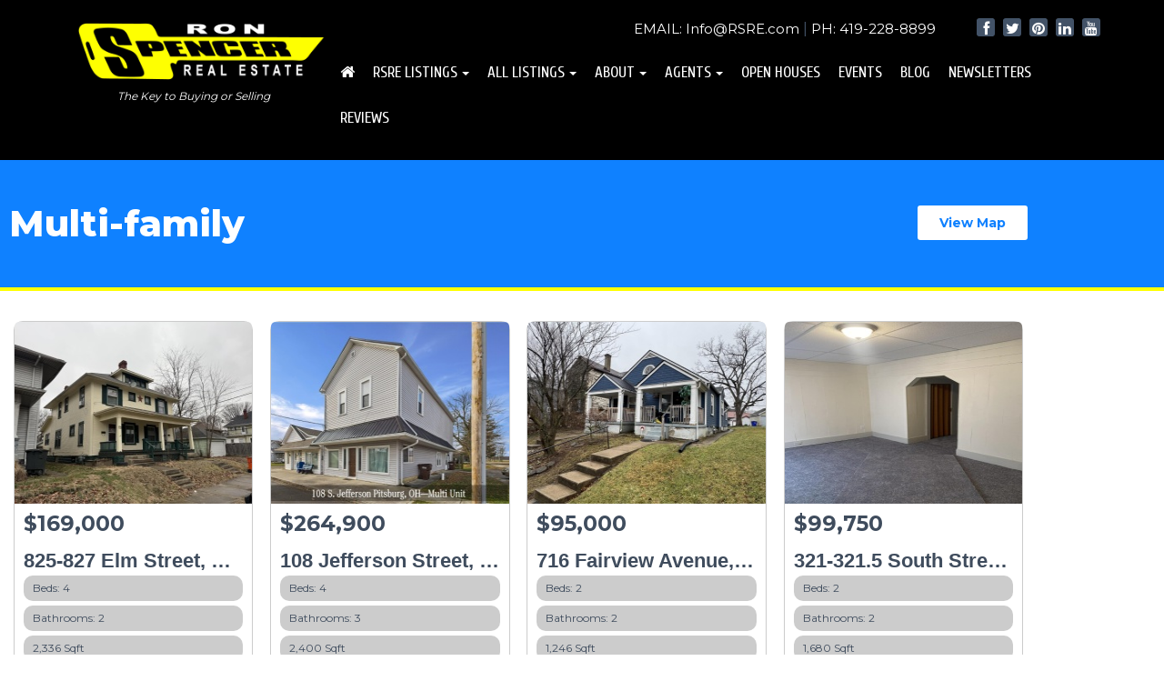

--- FILE ---
content_type: text/html; charset=UTF-8
request_url: https://rsre.com/multi-family/
body_size: 35541
content:
<!doctype html>
	<!--[if IEMobile 7 ]> <html lang="en-US"class="no-js iem7"> <![endif]-->
	<!--[if lt IE 7 ]> <html lang="en-US" class="no-js ie6"> <![endif]-->
	<!--[if IE 7 ]>    <html lang="en-US" class="no-js ie7"> <![endif]-->
	<!--[if IE 8 ]>    <html lang="en-US" class="no-js ie8"> <![endif]-->
	<!--[if (gte IE 9)|(gt IEMobile 7)|!(IEMobile)|!(IE)]><!--><html lang="en-US" class="no-js"><!--<![endif]-->
	<head>
		<meta charset="utf-8">
		<meta http-equiv="X-UA-Compatible" content="IE=edge,chrome=1">
		 
		<meta name="viewport" content="width=device-width, initial-scale=1.0">
		<!-- media-queries.js (fallback) -->
		<!--[if lt IE 9]>
			<script src="https://css3-mediaqueries-js.googlecode.com/svn/trunk/css3-mediaqueries.js"></script>           
		<![endif]-->
		<!-- HTML5 Shim and Respond.js IE8 support of HTML5 elements and media queries -->
		<!-- WARNING: Respond.js doesn't work if you view the page via file:// -->
		<!--[if lt IE 9]>
			<script src="https://rsre.com/wp-content/themes/custom-b00tPress/library/js/html5shiv.js"></script>
			<script src="https://rsre.com/wp-content/themes/custom-b00tPress/library/js/respond.min.js"></script>
		<![endif]-->
		<link rel="pingback" href="https://rsre.com/xmlrpc.php">
		<link rel="shortcut icon" href="https://rsre.com/wp-content/themes/custom-b00tPress/favicon.png">
<style>
#rev_slider_1_1_wrapper {z-index: 11;}
.navbar {z-index: 12;}
.ubermenu-main .ubermenu-item .ubermenu-submenu-drop {postion: relative; z-index: 13;}
</style>
		<!-- wordpress head functions Includes Scripts and CSS -Functions.php Line 435 -->
			<meta name='robots' content='index, follow, max-image-preview:large, max-snippet:-1, max-video-preview:-1' />
<script type="text/javascript">wpl_baseUrl="https://rsre.com/";wpl_baseName="real-estate-listing-realtyna-wpl-pro";</script>
	<!-- This site is optimized with the Yoast SEO plugin v26.6 - https://yoast.com/wordpress/plugins/seo/ -->
	<title>Multi-family - Ron Spencer Real Estate</title>
	<meta name="description" content="View all of the area Multi-family properties for sale at Ron Spencer Real Estate" />
	<link rel="canonical" href="https://rsre.com/multi-family/" />
	<meta property="og:locale" content="en_US" />
	<meta property="og:type" content="article" />
	<meta property="og:title" content="Multi-family - Ron Spencer Real Estate" />
	<meta property="og:description" content="View all of the area Multi-family properties for sale at Ron Spencer Real Estate" />
	<meta property="og:url" content="https://rsre.com/multi-family/" />
	<meta property="og:site_name" content="Ron Spencer Real Estate" />
	<meta property="article:modified_time" content="2025-09-23T19:22:57+00:00" />
	<meta name="twitter:card" content="summary_large_image" />
	<meta name="twitter:label1" content="Est. reading time" />
	<meta name="twitter:data1" content="1 minute" />
	<script type="application/ld+json" class="yoast-schema-graph">{"@context":"https://schema.org","@graph":[{"@type":"WebPage","@id":"https://rsre.com/multi-family/","url":"https://rsre.com/multi-family/","name":"Multi-family - Ron Spencer Real Estate","isPartOf":{"@id":"https://rsre.com/#website"},"datePublished":"2014-04-21T20:20:02+00:00","dateModified":"2025-09-23T19:22:57+00:00","description":"View all of the area Multi-family properties for sale at Ron Spencer Real Estate","breadcrumb":{"@id":"https://rsre.com/multi-family/#breadcrumb"},"inLanguage":"en-US","potentialAction":[{"@type":"ReadAction","target":["https://rsre.com/multi-family/"]}]},{"@type":"BreadcrumbList","@id":"https://rsre.com/multi-family/#breadcrumb","itemListElement":[{"@type":"ListItem","position":1,"name":"Home","item":"https://rsre.com/"},{"@type":"ListItem","position":2,"name":"Multi-family"}]},{"@type":"WebSite","@id":"https://rsre.com/#website","url":"https://rsre.com/","name":"Ron Spencer Real Estate","description":"Residential, Farm and Commercial Real Estate Experts","publisher":{"@id":"https://rsre.com/#organization"},"potentialAction":[{"@type":"SearchAction","target":{"@type":"EntryPoint","urlTemplate":"https://rsre.com/?s={search_term_string}"},"query-input":{"@type":"PropertyValueSpecification","valueRequired":true,"valueName":"search_term_string"}}],"inLanguage":"en-US"},{"@type":"Organization","@id":"https://rsre.com/#organization","name":"Ron Spencer Real Estate","url":"https://rsre.com/","logo":{"@type":"ImageObject","inLanguage":"en-US","@id":"https://rsre.com/#/schema/logo/image/","url":"https://rsre.com/wp-content/uploads/2021/07/rsrelogo.png","contentUrl":"https://rsre.com/wp-content/uploads/2021/07/rsrelogo.png","width":325,"height":84,"caption":"Ron Spencer Real Estate"},"image":{"@id":"https://rsre.com/#/schema/logo/image/"}}]}</script>
	<!-- / Yoast SEO plugin. -->


<link rel='dns-prefetch' href='//cdnjs.cloudflare.com' />
<link rel='dns-prefetch' href='//fonts.googleapis.com' />
<link rel="alternate" title="oEmbed (JSON)" type="application/json+oembed" href="https://rsre.com/wp-json/oembed/1.0/embed?url=https%3A%2F%2Frsre.com%2Fmulti-family%2F" />
<link rel="alternate" title="oEmbed (XML)" type="text/xml+oembed" href="https://rsre.com/wp-json/oembed/1.0/embed?url=https%3A%2F%2Frsre.com%2Fmulti-family%2F&#038;format=xml" />
<style id='wp-img-auto-sizes-contain-inline-css' type='text/css'>
img:is([sizes=auto i],[sizes^="auto," i]){contain-intrinsic-size:3000px 1500px}
/*# sourceURL=wp-img-auto-sizes-contain-inline-css */
</style>
<link rel='stylesheet' id='wpl_frontend_main_style-css' href='https://rsre.com/wp-content/plugins/real-estate-listing-realtyna-wpl-pro/assets/css/frontend.css?ver=6.9' type='text/css' media='all' />
<link rel='stylesheet' id='wpl_ui_customizer_fonts-css' href='//fonts.googleapis.com/css?family=Montserrat&#038;ver=6.9' type='text/css' media='all' />
<link rel='stylesheet' id='wpl_ui_customizer_style-css' href='https://rsre.com/wp-content/plugins/real-estate-listing-realtyna-wpl-pro/assets/css/ui_customizer/wpl.css?ver=6.9' type='text/css' media='all' />
<style id='wp-emoji-styles-inline-css' type='text/css'>

	img.wp-smiley, img.emoji {
		display: inline !important;
		border: none !important;
		box-shadow: none !important;
		height: 1em !important;
		width: 1em !important;
		margin: 0 0.07em !important;
		vertical-align: -0.1em !important;
		background: none !important;
		padding: 0 !important;
	}
/*# sourceURL=wp-emoji-styles-inline-css */
</style>
<style id='classic-theme-styles-inline-css' type='text/css'>
/*! This file is auto-generated */
.wp-block-button__link{color:#fff;background-color:#32373c;border-radius:9999px;box-shadow:none;text-decoration:none;padding:calc(.667em + 2px) calc(1.333em + 2px);font-size:1.125em}.wp-block-file__button{background:#32373c;color:#fff;text-decoration:none}
/*# sourceURL=/wp-includes/css/classic-themes.min.css */
</style>
<style id='global-styles-inline-css' type='text/css'>
:root{--wp--preset--aspect-ratio--square: 1;--wp--preset--aspect-ratio--4-3: 4/3;--wp--preset--aspect-ratio--3-4: 3/4;--wp--preset--aspect-ratio--3-2: 3/2;--wp--preset--aspect-ratio--2-3: 2/3;--wp--preset--aspect-ratio--16-9: 16/9;--wp--preset--aspect-ratio--9-16: 9/16;--wp--preset--color--black: #000000;--wp--preset--color--cyan-bluish-gray: #abb8c3;--wp--preset--color--white: #ffffff;--wp--preset--color--pale-pink: #f78da7;--wp--preset--color--vivid-red: #cf2e2e;--wp--preset--color--luminous-vivid-orange: #ff6900;--wp--preset--color--luminous-vivid-amber: #fcb900;--wp--preset--color--light-green-cyan: #7bdcb5;--wp--preset--color--vivid-green-cyan: #00d084;--wp--preset--color--pale-cyan-blue: #8ed1fc;--wp--preset--color--vivid-cyan-blue: #0693e3;--wp--preset--color--vivid-purple: #9b51e0;--wp--preset--gradient--vivid-cyan-blue-to-vivid-purple: linear-gradient(135deg,rgb(6,147,227) 0%,rgb(155,81,224) 100%);--wp--preset--gradient--light-green-cyan-to-vivid-green-cyan: linear-gradient(135deg,rgb(122,220,180) 0%,rgb(0,208,130) 100%);--wp--preset--gradient--luminous-vivid-amber-to-luminous-vivid-orange: linear-gradient(135deg,rgb(252,185,0) 0%,rgb(255,105,0) 100%);--wp--preset--gradient--luminous-vivid-orange-to-vivid-red: linear-gradient(135deg,rgb(255,105,0) 0%,rgb(207,46,46) 100%);--wp--preset--gradient--very-light-gray-to-cyan-bluish-gray: linear-gradient(135deg,rgb(238,238,238) 0%,rgb(169,184,195) 100%);--wp--preset--gradient--cool-to-warm-spectrum: linear-gradient(135deg,rgb(74,234,220) 0%,rgb(151,120,209) 20%,rgb(207,42,186) 40%,rgb(238,44,130) 60%,rgb(251,105,98) 80%,rgb(254,248,76) 100%);--wp--preset--gradient--blush-light-purple: linear-gradient(135deg,rgb(255,206,236) 0%,rgb(152,150,240) 100%);--wp--preset--gradient--blush-bordeaux: linear-gradient(135deg,rgb(254,205,165) 0%,rgb(254,45,45) 50%,rgb(107,0,62) 100%);--wp--preset--gradient--luminous-dusk: linear-gradient(135deg,rgb(255,203,112) 0%,rgb(199,81,192) 50%,rgb(65,88,208) 100%);--wp--preset--gradient--pale-ocean: linear-gradient(135deg,rgb(255,245,203) 0%,rgb(182,227,212) 50%,rgb(51,167,181) 100%);--wp--preset--gradient--electric-grass: linear-gradient(135deg,rgb(202,248,128) 0%,rgb(113,206,126) 100%);--wp--preset--gradient--midnight: linear-gradient(135deg,rgb(2,3,129) 0%,rgb(40,116,252) 100%);--wp--preset--font-size--small: 13px;--wp--preset--font-size--medium: 20px;--wp--preset--font-size--large: 36px;--wp--preset--font-size--x-large: 42px;--wp--preset--spacing--20: 0.44rem;--wp--preset--spacing--30: 0.67rem;--wp--preset--spacing--40: 1rem;--wp--preset--spacing--50: 1.5rem;--wp--preset--spacing--60: 2.25rem;--wp--preset--spacing--70: 3.38rem;--wp--preset--spacing--80: 5.06rem;--wp--preset--shadow--natural: 6px 6px 9px rgba(0, 0, 0, 0.2);--wp--preset--shadow--deep: 12px 12px 50px rgba(0, 0, 0, 0.4);--wp--preset--shadow--sharp: 6px 6px 0px rgba(0, 0, 0, 0.2);--wp--preset--shadow--outlined: 6px 6px 0px -3px rgb(255, 255, 255), 6px 6px rgb(0, 0, 0);--wp--preset--shadow--crisp: 6px 6px 0px rgb(0, 0, 0);}:where(.is-layout-flex){gap: 0.5em;}:where(.is-layout-grid){gap: 0.5em;}body .is-layout-flex{display: flex;}.is-layout-flex{flex-wrap: wrap;align-items: center;}.is-layout-flex > :is(*, div){margin: 0;}body .is-layout-grid{display: grid;}.is-layout-grid > :is(*, div){margin: 0;}:where(.wp-block-columns.is-layout-flex){gap: 2em;}:where(.wp-block-columns.is-layout-grid){gap: 2em;}:where(.wp-block-post-template.is-layout-flex){gap: 1.25em;}:where(.wp-block-post-template.is-layout-grid){gap: 1.25em;}.has-black-color{color: var(--wp--preset--color--black) !important;}.has-cyan-bluish-gray-color{color: var(--wp--preset--color--cyan-bluish-gray) !important;}.has-white-color{color: var(--wp--preset--color--white) !important;}.has-pale-pink-color{color: var(--wp--preset--color--pale-pink) !important;}.has-vivid-red-color{color: var(--wp--preset--color--vivid-red) !important;}.has-luminous-vivid-orange-color{color: var(--wp--preset--color--luminous-vivid-orange) !important;}.has-luminous-vivid-amber-color{color: var(--wp--preset--color--luminous-vivid-amber) !important;}.has-light-green-cyan-color{color: var(--wp--preset--color--light-green-cyan) !important;}.has-vivid-green-cyan-color{color: var(--wp--preset--color--vivid-green-cyan) !important;}.has-pale-cyan-blue-color{color: var(--wp--preset--color--pale-cyan-blue) !important;}.has-vivid-cyan-blue-color{color: var(--wp--preset--color--vivid-cyan-blue) !important;}.has-vivid-purple-color{color: var(--wp--preset--color--vivid-purple) !important;}.has-black-background-color{background-color: var(--wp--preset--color--black) !important;}.has-cyan-bluish-gray-background-color{background-color: var(--wp--preset--color--cyan-bluish-gray) !important;}.has-white-background-color{background-color: var(--wp--preset--color--white) !important;}.has-pale-pink-background-color{background-color: var(--wp--preset--color--pale-pink) !important;}.has-vivid-red-background-color{background-color: var(--wp--preset--color--vivid-red) !important;}.has-luminous-vivid-orange-background-color{background-color: var(--wp--preset--color--luminous-vivid-orange) !important;}.has-luminous-vivid-amber-background-color{background-color: var(--wp--preset--color--luminous-vivid-amber) !important;}.has-light-green-cyan-background-color{background-color: var(--wp--preset--color--light-green-cyan) !important;}.has-vivid-green-cyan-background-color{background-color: var(--wp--preset--color--vivid-green-cyan) !important;}.has-pale-cyan-blue-background-color{background-color: var(--wp--preset--color--pale-cyan-blue) !important;}.has-vivid-cyan-blue-background-color{background-color: var(--wp--preset--color--vivid-cyan-blue) !important;}.has-vivid-purple-background-color{background-color: var(--wp--preset--color--vivid-purple) !important;}.has-black-border-color{border-color: var(--wp--preset--color--black) !important;}.has-cyan-bluish-gray-border-color{border-color: var(--wp--preset--color--cyan-bluish-gray) !important;}.has-white-border-color{border-color: var(--wp--preset--color--white) !important;}.has-pale-pink-border-color{border-color: var(--wp--preset--color--pale-pink) !important;}.has-vivid-red-border-color{border-color: var(--wp--preset--color--vivid-red) !important;}.has-luminous-vivid-orange-border-color{border-color: var(--wp--preset--color--luminous-vivid-orange) !important;}.has-luminous-vivid-amber-border-color{border-color: var(--wp--preset--color--luminous-vivid-amber) !important;}.has-light-green-cyan-border-color{border-color: var(--wp--preset--color--light-green-cyan) !important;}.has-vivid-green-cyan-border-color{border-color: var(--wp--preset--color--vivid-green-cyan) !important;}.has-pale-cyan-blue-border-color{border-color: var(--wp--preset--color--pale-cyan-blue) !important;}.has-vivid-cyan-blue-border-color{border-color: var(--wp--preset--color--vivid-cyan-blue) !important;}.has-vivid-purple-border-color{border-color: var(--wp--preset--color--vivid-purple) !important;}.has-vivid-cyan-blue-to-vivid-purple-gradient-background{background: var(--wp--preset--gradient--vivid-cyan-blue-to-vivid-purple) !important;}.has-light-green-cyan-to-vivid-green-cyan-gradient-background{background: var(--wp--preset--gradient--light-green-cyan-to-vivid-green-cyan) !important;}.has-luminous-vivid-amber-to-luminous-vivid-orange-gradient-background{background: var(--wp--preset--gradient--luminous-vivid-amber-to-luminous-vivid-orange) !important;}.has-luminous-vivid-orange-to-vivid-red-gradient-background{background: var(--wp--preset--gradient--luminous-vivid-orange-to-vivid-red) !important;}.has-very-light-gray-to-cyan-bluish-gray-gradient-background{background: var(--wp--preset--gradient--very-light-gray-to-cyan-bluish-gray) !important;}.has-cool-to-warm-spectrum-gradient-background{background: var(--wp--preset--gradient--cool-to-warm-spectrum) !important;}.has-blush-light-purple-gradient-background{background: var(--wp--preset--gradient--blush-light-purple) !important;}.has-blush-bordeaux-gradient-background{background: var(--wp--preset--gradient--blush-bordeaux) !important;}.has-luminous-dusk-gradient-background{background: var(--wp--preset--gradient--luminous-dusk) !important;}.has-pale-ocean-gradient-background{background: var(--wp--preset--gradient--pale-ocean) !important;}.has-electric-grass-gradient-background{background: var(--wp--preset--gradient--electric-grass) !important;}.has-midnight-gradient-background{background: var(--wp--preset--gradient--midnight) !important;}.has-small-font-size{font-size: var(--wp--preset--font-size--small) !important;}.has-medium-font-size{font-size: var(--wp--preset--font-size--medium) !important;}.has-large-font-size{font-size: var(--wp--preset--font-size--large) !important;}.has-x-large-font-size{font-size: var(--wp--preset--font-size--x-large) !important;}
:where(.wp-block-post-template.is-layout-flex){gap: 1.25em;}:where(.wp-block-post-template.is-layout-grid){gap: 1.25em;}
:where(.wp-block-term-template.is-layout-flex){gap: 1.25em;}:where(.wp-block-term-template.is-layout-grid){gap: 1.25em;}
:where(.wp-block-columns.is-layout-flex){gap: 2em;}:where(.wp-block-columns.is-layout-grid){gap: 2em;}
:root :where(.wp-block-pullquote){font-size: 1.5em;line-height: 1.6;}
/*# sourceURL=global-styles-inline-css */
</style>
<link rel='stylesheet' id='hamburger.css-css' href='https://rsre.com/wp-content/plugins/wp-responsive-menu/assets/css/wpr-hamburger.css?ver=3.2.1' type='text/css' media='all' />
<link rel='stylesheet' id='wprmenu.css-css' href='https://rsre.com/wp-content/plugins/wp-responsive-menu/assets/css/wprmenu.css?ver=3.2.1' type='text/css' media='all' />
<style id='wprmenu.css-inline-css' type='text/css'>
@media only screen and ( max-width: 768px ) {html body div.wprm-wrapper {overflow: scroll;}html body div.wprm-overlay{ background: rgb(0,0,0) }#wprmenu_bar {background-image: url();background-size: cover ;background-repeat: repeat;}#wprmenu_bar {background-color: #d0d9e5;}html body div#mg-wprm-wrap .wpr_submit .icon.icon-search {color: #ffffff;}#wprmenu_bar .menu_title,#wprmenu_bar .wprmenu_icon_menu,#wprmenu_bar .menu_title a {color: #445771;}#wprmenu_bar .menu_title a {font-size: 20px;font-weight: normal;}#mg-wprm-wrap li.menu-item a {font-size: 15px;text-transform: uppercase;font-weight: normal;}#mg-wprm-wrap li.menu-item-has-children ul.sub-menu a {font-size: 15px;text-transform: uppercase;font-weight: normal;}#mg-wprm-wrap li.current-menu-item > a {background: #d0d9e5;}#mg-wprm-wrap li.current-menu-item > a,#mg-wprm-wrap li.current-menu-item span.wprmenu_icon{color: #445771 !important;}#mg-wprm-wrap {background-color: #d0d9e5;}.cbp-spmenu-push-toright,.cbp-spmenu-push-toright .mm-slideout {left: 70% ;}.cbp-spmenu-push-toleft {left: -70% ;}#mg-wprm-wrap.cbp-spmenu-right,#mg-wprm-wrap.cbp-spmenu-left,#mg-wprm-wrap.cbp-spmenu-right.custom,#mg-wprm-wrap.cbp-spmenu-left.custom,.cbp-spmenu-vertical {width: 70%;max-width: 400px;}#mg-wprm-wrap ul#wprmenu_menu_ul li.menu-item a,div#mg-wprm-wrap ul li span.wprmenu_icon {color: #445771;}#mg-wprm-wrap ul#wprmenu_menu_ul li.menu-item:valid ~ a{color: #445771;}#mg-wprm-wrap ul#wprmenu_menu_ul li.menu-item a:hover {background: #d0d9e5;color: #445771 !important;}div#mg-wprm-wrap ul>li:hover>span.wprmenu_icon {color: #445771 !important;}.wprmenu_bar .hamburger-inner,.wprmenu_bar .hamburger-inner::before,.wprmenu_bar .hamburger-inner::after {background: #445771;}.wprmenu_bar .hamburger:hover .hamburger-inner,.wprmenu_bar .hamburger:hover .hamburger-inner::before,.wprmenu_bar .hamburger:hover .hamburger-inner::after {background: #ffffff;}#wprmenu_menu.left {width:70%;left: -70%;right: auto;}#wprmenu_menu.right {width:70%;right: -70%;left: auto;}.wprmenu_bar .hamburger {float: right;}.wprmenu_bar #custom_menu_icon.hamburger {top: px;right: 0px;float: right;background-color: #cccccc;}html body div#wprmenu_bar {height : 42px;}#mg-wprm-wrap.cbp-spmenu-left,#mg-wprm-wrap.cbp-spmenu-right,#mg-widgetmenu-wrap.cbp-spmenu-widget-left,#mg-widgetmenu-wrap.cbp-spmenu-widget-right {top: 42px !important;}.wpr_custom_menu #custom_menu_icon {display: block;}html { padding-top: 42px !important; }#wprmenu_bar,#mg-wprm-wrap { display: block; }div#wpadminbar { position: fixed; }}
/*# sourceURL=wprmenu.css-inline-css */
</style>
<link rel='stylesheet' id='wpr_icons-css' href='https://rsre.com/wp-content/plugins/wp-responsive-menu/inc/assets/icons/wpr-icons.css?ver=3.2.1' type='text/css' media='all' />
<link rel='stylesheet' id='fonts-css' href='https://fonts.googleapis.com/css?family=Lato%3A100%2C400%2C300%2C700%2C900&#038;ver=1.0' type='text/css' media='all' />
<link rel='stylesheet' id='base-style-css' href='https://rsre.com/wp-content/themes/custom-b00tPress/library/css/style.css?ver=1.1' type='text/css' media='all' />
<link rel='stylesheet' id='wpbs-style-css' href='https://rsre.com/wp-content/themes/custom-b00tPress/style.css?ver=1.2' type='text/css' media='all' />
<link rel='stylesheet' id='flexslider-style-css' href='https://cdnjs.cloudflare.com/ajax/libs/flexslider/2.7.2/flexslider.min.css?ver=1.0' type='text/css' media='all' />
<link rel='stylesheet' id='elementor-icons-css' href='https://rsre.com/wp-content/plugins/elementor/assets/lib/eicons/css/elementor-icons.min.css?ver=5.45.0' type='text/css' media='all' />
<link rel='stylesheet' id='elementor-frontend-css' href='https://rsre.com/wp-content/plugins/elementor/assets/css/frontend.min.css?ver=3.34.0' type='text/css' media='all' />
<link rel='stylesheet' id='elementor-post-24011101-css' href='https://rsre.com/wp-content/uploads/elementor/css/post-24011101.css?ver=1767942984' type='text/css' media='all' />
<link rel='stylesheet' id='widget-heading-css' href='https://rsre.com/wp-content/plugins/elementor/assets/css/widget-heading.min.css?ver=3.34.0' type='text/css' media='all' />
<link rel='stylesheet' id='elementor-post-29-css' href='https://rsre.com/wp-content/uploads/elementor/css/post-29.css?ver=1767944079' type='text/css' media='all' />
<link rel='stylesheet' id='elementor-gf-local-roboto-css' href='https://rsre.com/wp-content/uploads/elementor/google-fonts/css/roboto.css?ver=1743529459' type='text/css' media='all' />
<link rel='stylesheet' id='elementor-gf-local-robotoslab-css' href='https://rsre.com/wp-content/uploads/elementor/google-fonts/css/robotoslab.css?ver=1743529463' type='text/css' media='all' />
<script type="text/javascript" src="https://rsre.com/wp-includes/js/jquery/jquery.min.js?ver=3.7.1" id="jquery-core-js"></script>
<script type="text/javascript" src="https://rsre.com/wp-includes/js/jquery/jquery-migrate.min.js?ver=3.4.1" id="jquery-migrate-js"></script>
<script type="text/javascript" src="https://rsre.com/wp-content/plugins/real-estate-listing-realtyna-wpl-pro/assets/js/frontend.min.js?ver=6.9" id="wpl_frontend_javascript-js"></script>
<script type="text/javascript" src="https://rsre.com/wp-content/plugins/real-estate-listing-realtyna-wpl-pro/assets/js/libraries/wpl.handlebars.min.js?ver=6.9" id="handlebars-js"></script>
<script type="text/javascript" src="https://rsre.com/wp-content/plugins/wp-responsive-menu/assets/js/modernizr.custom.js?ver=3.2.1" id="modernizr-js"></script>
<script type="text/javascript" src="https://rsre.com/wp-content/plugins/wp-responsive-menu/assets/js/touchSwipe.js?ver=3.2.1" id="touchSwipe-js"></script>
<script type="text/javascript" id="wprmenu.js-js-extra">
/* <![CDATA[ */
var wprmenu = {"zooming":"","from_width":"768","push_width":"400","menu_width":"70","parent_click":"","swipe":"","enable_overlay":"1","wprmenuDemoId":""};
//# sourceURL=wprmenu.js-js-extra
/* ]]> */
</script>
<script type="text/javascript" src="https://rsre.com/wp-content/plugins/wp-responsive-menu/assets/js/wprmenu.js?ver=3.2.1" id="wprmenu.js-js"></script>
<script type="text/javascript" src="https://cdnjs.cloudflare.com/ajax/libs/flexslider/2.7.2/jquery.flexslider.min.js?ver=1.0" id="flexslider-script-js"></script>
<link rel="https://api.w.org/" href="https://rsre.com/wp-json/" /><link rel="alternate" title="JSON" type="application/json" href="https://rsre.com/wp-json/wp/v2/pages/29" /><link rel='shortlink' href='https://rsre.com/?p=29' />
<meta name="generator" content="Elementor 3.34.0; features: additional_custom_breakpoints; settings: css_print_method-external, google_font-enabled, font_display-auto">
<!-- From cdnjs -->
<link
  rel="stylesheet"
  href="https://cdnjs.cloudflare.com/ajax/libs/bootstrap/5.3.7/css/bootstrap-grid.min.css"
/>
<link
  rel="stylesheet"
  href="https://cdnjs.cloudflare.com/ajax/libs/bootstrap/5.3.7/css/bootstrap-utilities.min.css"
/>
<script src="https://cdnjs.cloudflare.com/ajax/libs/bootstrap/5.3.7/js/bootstrap.min.js" integrity="sha512-zKeerWHHuP3ar7kX2WKBSENzb+GJytFSBL6HrR2nPSR1kOX1qjm+oHooQtbDpDBSITgyl7QXZApvDfDWvKjkUw==" crossorigin="anonymous" referrerpolicy="no-referrer"></script>
			<style>
				.e-con.e-parent:nth-of-type(n+4):not(.e-lazyloaded):not(.e-no-lazyload),
				.e-con.e-parent:nth-of-type(n+4):not(.e-lazyloaded):not(.e-no-lazyload) * {
					background-image: none !important;
				}
				@media screen and (max-height: 1024px) {
					.e-con.e-parent:nth-of-type(n+3):not(.e-lazyloaded):not(.e-no-lazyload),
					.e-con.e-parent:nth-of-type(n+3):not(.e-lazyloaded):not(.e-no-lazyload) * {
						background-image: none !important;
					}
				}
				@media screen and (max-height: 640px) {
					.e-con.e-parent:nth-of-type(n+2):not(.e-lazyloaded):not(.e-no-lazyload),
					.e-con.e-parent:nth-of-type(n+2):not(.e-lazyloaded):not(.e-no-lazyload) * {
						background-image: none !important;
					}
				}
			</style>
			<link rel="icon" href="https://rsre.com/wp-content/uploads/2021/07/cropped-RS-32x32.png" sizes="32x32" />
<link rel="icon" href="https://rsre.com/wp-content/uploads/2021/07/cropped-RS-192x192.png" sizes="192x192" />
<link rel="apple-touch-icon" href="https://rsre.com/wp-content/uploads/2021/07/cropped-RS-180x180.png" />
<meta name="msapplication-TileImage" content="https://rsre.com/wp-content/uploads/2021/07/cropped-RS-270x270.png" />

<link rel="canonical" href="https://rsre.com/multi-family/" />		<!-- end of wordpress head -->
		<meta name="p:domain_verify" content="0982dee67b5ecc54c8779294990ff72b"/>
<script type="text/javascript">
var _ss = _ss || [];
_ss.push(['_setDomain', 'https://koi-3QCHP00H42.marketingautomation.services/net']);
_ss.push(['_setAccount', 'KOI-2BHEG9EOY']);
_ss.push(['_trackPageView']);
(function() {
    var ss = document.createElement('script');
    ss.type = 'text/javascript'; ss.async = true;
    ss.src = ('https:' == document.location.protocol ? 'https://' : 'http://') + 'koi-3QCHP00H42.marketingautomation.services/client/ss.js?ver=1.1.1';
    var scr = document.getElementsByTagName('script')[0];
    scr.parentNode.insertBefore(ss, scr);
})();
</script>
<!-- Start GA4 code -->
<!-- Global site tag (gtag.js) - Google Analytics -->
<script async src="https://www.googletagmanager.com/gtag/js?id=G-HBF9V3B0BJ"></script>
<script>
  window.dataLayer = window.dataLayer || [];
  function gtag(){dataLayer.push(arguments);}
  gtag('js', new Date());

  gtag('config', 'G-HBF9V3B0BJ');
</script>

	<!-- Start of Async HubSpot Analytics Code -->
  <script type="text/javascript">
    (function(d,s,i,r) {
      if (d.getElementById(i)){return;}
      var n=d.createElement(s),e=d.getElementsByTagName(s)[0];
      n.id=i;n.src='//js.hs-analytics.net/analytics/'+(Math.ceil(new Date()/r)*r)+'/417030.js';
      e.parentNode.insertBefore(n, e);
    })(document,"script","hs-analytics",300000);
  </script>
<!-- End of Async HubSpot Analytics Code -->
<link rel="preconnect" href="https://fonts.gstatic.com">
<link href="https://fonts.googleapis.com/css2?family=Montserrat:wght@300;400;600;700;800&display=swap" rel="stylesheet">

<link rel="preconnect" href="https://fonts.gstatic.com">
<link href="//fonts.googleapis.com/css2?family=Cuprum&display=swap" rel="stylesheet">

<script type="text/javascript">
if(jQuery(window).width() >= 1024){

var myHeight = 10;
jQuery(window).scroll(function() {            
   var scroll = jQuery(window).scrollTop();
   if (scroll >= myHeight) {
            jQuery("header.tophead").addClass("sticky");
        }
        else{
            jQuery("header.tophead").removeClass("sticky");
        }
});


}
</script>
</head> 
		<meta name="google-site-verification" content="XafOGJVivj7e9RrDpHc0vzYbg3HgIK84qCWZRNqWVvU" />
<body data-rsssl=1 class="wp-singular page-template page-template-elementor_header_footer page page-id-29 wp-theme-custom-b00tPress elementor-default elementor-template-full-width elementor-kit-24011101 elementor-page elementor-page-29 wpl-page wpl_property_listing">


<header class="tophead">
	<div class="header-wrap">	
        	<div class="container">
				<div class="row">
					<!--<div class="visible-xs col-xs-2">
						<div class="sb-toggle-left navbar-left">
							<div class="navicon-line"></div>
							<div class="navicon-line"></div>
							<div class="navicon-line"></div>
						</div>
					</div>-->
					<div class="col-xs-12 col-sm-12 col-md-3">
						<a class="logo" href="https://rsre.com"><img src="https://rsre.com/wp-content/themes/custom-b00tPress/library/img/logo.png"></a>
                        <div class="tagline">The Key to Buying or Selling</div>
					</div><!-- End col-xs-12/col-sm-4  -->
					<div class="col-xs-12 col-sm-12 col-md-9 navigation">
					    <div class="contact-social">
					        <section class="social hidden-xs">
						        <a href="https://www.facebook.com/ronspencerre" target="_blank"><i class="fa fa-facebook"></i></a>
						        <a href="https://twitter.com/RonSpencerRE" target="_blank"><i class="fa fa-twitter"></i></a>
						        <a href="https://www.pinterest.com/ronspencerlima/" target="_blank"><i class="fa fa-pinterest"></i></a>
						        <a href="https://www.linkedin.com/groups?home=&gid=8145056&trk=anet_ug_hm" target="_blank"><i class="fa fa-linkedin"></i></a>
						        <a href="https://www.youtube.com/channel/UC1JMfKGgVCC-WICXtLixR0w" target="_blank"><i class="fa fa-youtube"></i></a>
					        </section>
					        <section class="contact">
						        <script type="text/javascript">
							        user = "Info";
							        site = "RSRE.com";
							        document.write('<a href=\"mailto:' + user + '@' + site + '\">EMAIL: ');
							        document.write(user + '@' + site + '<\/a>');
						        </script> | <a href="tel:4192288899">PH: 419-228-8899</a>
					        </section>
					    </div>
						<div class="navbar navbar-default">
							<div class="inner">
								<ul id="menu-main-menu" class="nav navbar-nav"><li id="menu-item-24015195" class="menu-item menu-item-type-custom menu-item-object-custom menu-item-home"><a href="https://rsre.com"><i class="fa fa-home"></i></a></li>
<li id="menu-item-24011009" class="dropdown menu-item menu-item-type-custom menu-item-object-custom menu-item-has-children"><a href="#">RSRE Listings<b class="caret"></b></a>
<ul class="dropdown-menu">
	<li id="menu-item-24013771" class="menu-item menu-item-type-post_type menu-item-object-page"><a href="https://rsre.com/rsre-residential/">RSRE Residential</a></li>
	<li id="menu-item-24013769" class="menu-item menu-item-type-post_type menu-item-object-page"><a href="https://rsre.com/rsre-farm-land/">RSRE Farm/Land</a></li>
	<li id="menu-item-24013770" class="menu-item menu-item-type-post_type menu-item-object-page"><a href="https://rsre.com/rsre-commercial/">RSRE Commercial</a></li>
	<li id="menu-item-24011008" class="d-none menu-item menu-item-type-post_type menu-item-object-page"><a href="https://rsre.com/residential-ron-spencer/">Residential RSRE Listings</a></li>
	<li id="menu-item-24011007" class="d-none menu-item menu-item-type-post_type menu-item-object-page"><a href="https://rsre.com/commercial-ron-spencer/">Commercial RSRE Listings</a></li>
	<li id="menu-item-24011006" class="d-none menu-item menu-item-type-post_type menu-item-object-page"><a href="https://rsre.com/farms-ron-spencer/">Farm/Land RSRE Listings</a></li>
</ul>
</li>
<li id="menu-item-41" class="dropdown menu-item menu-item-type-post_type menu-item-object-page current-menu-ancestor current-menu-parent current_page_parent current_page_ancestor menu-item-has-children"><a href="https://rsre.com/residential/">All Listings<b class="caret"></b></a>
<ul class="dropdown-menu">
	<li id="menu-item-12710" class="menu-item menu-item-type-post_type menu-item-object-page"><a href="https://rsre.com/residential/">Residential</a></li>
	<li id="menu-item-34" class="menu-item menu-item-type-post_type menu-item-object-page current-menu-item page_item page-item-29 current_page_item"><a href="https://rsre.com/multi-family/">MULTI FAMILY/RESIDENTIAL INCOME</a></li>
	<li id="menu-item-35" class="menu-item menu-item-type-post_type menu-item-object-page"><a href="https://rsre.com/lots/">LAND &#038; FARMS</a></li>
	<li id="menu-item-39" class="menu-item menu-item-type-post_type menu-item-object-page"><a href="https://rsre.com/commercial/">Commercial</a></li>
</ul>
</li>
<li id="menu-item-506" class="dropdown menu-item menu-item-type-post_type menu-item-object-page menu-item-has-children"><a href="https://rsre.com/about-us/">About<b class="caret"></b></a>
<ul class="dropdown-menu">
	<li id="menu-item-24011338" class="menu-item menu-item-type-post_type menu-item-object-page"><a href="https://rsre.com/residential-buyers/">Buyers</a></li>
	<li id="menu-item-24011337" class="menu-item menu-item-type-post_type menu-item-object-page"><a href="https://rsre.com/residential-selling/">Sellers</a></li>
	<li id="menu-item-10350" class="menu-item menu-item-type-post_type menu-item-object-page"><a href="https://rsre.com/mortgage-calculator/">Loan Calculator</a></li>
	<li id="menu-item-24012286" class="menu-item menu-item-type-post_type menu-item-object-page"><a href="https://rsre.com/join-our-team/">Jobs/Careers</a></li>
</ul>
</li>
<li id="menu-item-24015216" class="dropdown menu-item menu-item-type-post_type menu-item-object-page menu-item-has-children"><a href="https://rsre.com/agents/">Agents<b class="caret"></b></a>
<ul class="dropdown-menu">
	<li id="menu-item-24011230" class="menu-item menu-item-type-post_type menu-item-object-page"><a href="https://rsre.com/contact-us/">Contact Us</a></li>
</ul>
</li>
<li id="menu-item-37" class="menu-item menu-item-type-post_type menu-item-object-page"><a href="https://rsre.com/open-houses/">Open Houses</a></li>
<li id="menu-item-24013056" class="menu-item menu-item-type-post_type menu-item-object-page"><a href="https://rsre.com/events/">Events</a></li>
<li id="menu-item-7612133" class="menu-item menu-item-type-post_type menu-item-object-page"><a href="https://rsre.com/blogs/">Blog</a></li>
<li id="menu-item-24012233" class="menu-item menu-item-type-post_type menu-item-object-page"><a href="https://rsre.com/newsletters/">Newsletters</a></li>
<li id="menu-item-24011681" class="menu-item menu-item-type-post_type menu-item-object-page"><a href="https://rsre.com/reviews/">Reviews</a></li>
</ul>							</div> <!-- end .inner -->
						</div> <!-- end .navbar -->
					</div><!-- End col-xs-12/col-sm-8  -->
				</div><!-- End Row -->
            </div> <!-- End Header Container  -->		
	</div> <!-- End Header-Wrap  -->
</header> <!-- End Header -->
		<div data-elementor-type="wp-page" data-elementor-id="29" class="elementor elementor-29" data-elementor-post-type="page">
						<section class="elementor-section elementor-top-section elementor-element elementor-element-b68bf34 elementor-section-boxed elementor-section-height-default elementor-section-height-default" data-id="b68bf34" data-element_type="section" data-settings="{&quot;background_background&quot;:&quot;classic&quot;}">
						<div class="elementor-container elementor-column-gap-default">
					<div class="elementor-column elementor-col-50 elementor-top-column elementor-element elementor-element-f464ed0" data-id="f464ed0" data-element_type="column">
			<div class="elementor-widget-wrap elementor-element-populated">
						<div class="elementor-element elementor-element-57d4322 elementor-widget elementor-widget-heading" data-id="57d4322" data-element_type="widget" data-widget_type="heading.default">
				<div class="elementor-widget-container">
					<h1 class="elementor-heading-title elementor-size-default">Multi-family</h1>				</div>
				</div>
					</div>
		</div>
				<div class="elementor-column elementor-col-50 elementor-top-column elementor-element elementor-element-6c26af9" data-id="6c26af9" data-element_type="column">
			<div class="elementor-widget-wrap elementor-element-populated">
						<div class="elementor-element elementor-element-2539ac3 elementor-align-right elementor-widget elementor-widget-button" data-id="2539ac3" data-element_type="widget" data-widget_type="button.default">
				<div class="elementor-widget-container">
									<div class="elementor-button-wrapper">
					<a class="elementor-button elementor-button-link elementor-size-sm" href="https://rsre.com/multi-family-map/">
						<span class="elementor-button-content-wrapper">
									<span class="elementor-button-text">View Map</span>
					</span>
					</a>
				</div>
								</div>
				</div>
					</div>
		</div>
					</div>
		</section>
				<section class="elementor-section elementor-top-section elementor-element elementor-element-765963e4 elementor-section-boxed elementor-section-height-default elementor-section-height-default" data-id="765963e4" data-element_type="section">
						<div class="elementor-container elementor-column-gap-default">
					<div class="elementor-column elementor-col-100 elementor-top-column elementor-element elementor-element-6980d43c" data-id="6980d43c" data-element_type="column">
			<div class="elementor-widget-wrap elementor-element-populated">
						<div class="elementor-element elementor-element-fe8d054 elementor-widget elementor-widget-shortcode" data-id="fe8d054" data-element_type="widget" data-widget_type="shortcode.default">
				<div class="elementor-widget-container">
							<div class="elementor-shortcode"><div class="wpl_property_listing_container  wpl-prp-disable-image-hover" id="wpl_property_listing_container">
	    
        <div class="wpl_plisting_top_sidebar_container">
        <aside id="wpl_search_widget-3" class="widget widget_wpl_search_widget"><h3 class="widget-title">Search</h3>	<div id="wpl_default_search_3">
		<form action="https://rsre.com/properties/"
			  id="wpl_search_form_3" method="GET"
			  onsubmit="return wpl_do_search_3('wpl_searchwidget_3');"
			  class="wpl_search_from_box clearfix wpl_search_kind0 wpl-search-float ">

			<!-- Do not change the ID -->
			<div id="wpl_searchwidget_3" class="clearfix">
								<div class="wpl_search_from_box_top">
					<div class="wpl_search_field_container wpl_search_field_suggestion_search wpl_search_field_container_2001  " id="wpl3_search_field_container_2001" style=""><select id="wpl_suggestion_search3" onchange="change_suggestion_search_type3(this.value)"><option value="search_all3">Search All</option><option value="nearby3" > Nearby</option><option value="location33" >County</option><option value="location23" >State</option><option value="location43" >City</option><option value="zip_name3" >Zipcode</option><option value="neighborhood3" > Neighborhood</option><option value="address3" > Address</option><option value="keyword3" > Keyword</option><option value="mls3" > MLS#</option><option value="feature3" > Feature</option></select>
	<div id="box_show_text_suggestion_search3" class="wpl-suggestion-search-txt"><input type="text" id="search_all3" name="sf3_textsearch_textsearch" class="show-input-text-field3 suggestion-fields-autocomplete3" value="" placeholder="" rel="search_all" ><input type="text" id="nearby3" name="sf3_select_nearby" class="show-input-text-field3 suggestion-fields-autocomplete3" placeHolder="" style='display:none;'  rel="nearby"><input type="text" id="location33" name="sf3_select_location3_name" class="show-input-text-field3 suggestion-fields-autocomplete3" placeHolder="" style='display:none;'  rel="location3"><input type="text" id="location23" name="sf3_select_location2_name" class="show-input-text-field3 suggestion-fields-autocomplete3" placeHolder="" style='display:none;'  rel="location2"><input type="text" id="location43" name="sf3_select_location4_name" class="show-input-text-field3 suggestion-fields-autocomplete3" placeHolder="" style='display:none;'  rel="location4"><input type="text" id="zip_name3" name="sf3_select_zip_name" class="show-input-text-field3 suggestion-fields-autocomplete3" placeHolder="" style='display:none;'  rel="zip_name">
			<input type="text" id="neighborhood3" name="sf3_suggestion_search_neighborhood" class="show-input-text-field3 suggestion-fields-autocomplete3" placeHolder="" style='display:none;'  rel="neighborhood">
			<input type="hidden" value="" id="hidden_field_neighborhood_suggestion3" name="sf3_textsearch_neighborhood_ids"><input type="text" id="address3" name="sf3_locationtextsearch" class="show-input-text-field3 suggestion-fields-autocomplete3" placeHolder="" style='display:none;'  rel="address"><input type="text" id="keyword3" name="sf3_text_meta_keywords" class="show-input-text-field3 suggestion-fields-autocomplete3" placeHolder="" style='display:none;'  rel="keyword"><input type="text" id="mls3" name="sf3_select_mls_id" class="show-input-text-field3 suggestion-fields-autocomplete3" placeHolder="" style='display:none;'  rel="mls">
			<input type="text" id="feature3" name="sf3_suggestion_search_feature" class="show-input-text-field3 suggestion-fields-autocomplete3" placeHolder="" style='display:none;'   rel="feature">
			<input type="hidden" value="-1" id="hidden_field_feature_suggestion3" name="">
			<input type="hidden" value="" id="hidden_selected_feature_field3" name="sf3_selected_feature_field">
	<div id="show_geoLocation_error3"></div>
	</div>
	<script type="text/javascript">
	var wpl_autocomplete_cache3 = {};
	var wpl_field_element_rel3 = "";

	(function($, window, document)
    {
       	$(function()
        {
       		$(".suggestion-fields-autocomplete3").autocomplete(
			{
				search : function(){},
				open : function(){$(this).removeClass("ui-corner-all").addClass("ui-corner-top");},
				close : function(){$(this).removeClass("ui-corner-top").addClass("ui-corner-all");},
				source: function(request, response)
				{
					wpl_field_element_rel3 = wplj(this.element[0]).attr("rel");
					var term = request.term.toUpperCase(), items = [];

					if(typeof wpl_autocomplete_cache3[wpl_field_element_rel3] == "undefined") wpl_autocomplete_cache3[wpl_field_element_rel3] = [];

					for(var key in wpl_autocomplete_cache3[wpl_field_element_rel3])
					{
						if(key === term)
						{
							response(wpl_autocomplete_cache3[wpl_field_element_rel3][key]);
							return;
						}
					}

					$.ajax(
					{
						type: "GET",
						url: "https://rsre.com/?wpl_format=f:property_listing:ajax_aps&wpl_function=suggestion_search_autocomplete&term="+request.term+"&field_name="+wpl_field_element_rel3+"&kind=0",
						contentType: "application/json; charset=utf-8",
						success: function (msg)
						{
						   response($.parseJSON(msg));
						   result = $.parseJSON(msg);

						   wpl_autocomplete_cache3[wpl_field_element_rel3][request.term.toUpperCase()] = $.parseJSON(msg);
						},
						error: function (msg)
						{
						}
					});
				},
				select: function(event, ui)
				{
					if(wpl_field_element_rel3 == "feature")
					{
						$("#hidden_field_feature_suggestion3").attr({"name":"sf3_select_f_"+ui.item.id, "value":"1"});
						$("#hidden_selected_feature_field3").attr({"value":ui.item.id});
					}
				   	else if(wpl_field_element_rel3 == "neighborhood") $("#hidden_field_neighborhood_suggestion3").attr("value", "["+ui.item.id+"]");
				},
				width: 260,
				matchContains: true,
				minChars: 0,
				delay: 300
			});
		});

        $(".suggestion-fields-autocomplete3").blur(function()
        {
            var element_id = $(this).attr("rel");
            if($.trim($(this).val()) == "")
            {
                if(element_id == "feature")
                {
                    $("#hidden_field_feature_suggestion3").attr("name", "empty");
                    $("#hidden_field_feature_suggestion3").val("");
                }
                else if(element_id == "neighborhood") $("#hidden_field_neighborhood_suggestion3").val("");
            }
        });
	})(jQuery, window, document);

	var wpl_geolocation_latitude3 = "";
	var wpl_geolocation_longitude3 = "";

	function change_suggestion_search_type3(value)
 	{
 	    wplj(".wpl-suggestion-search-txt > input").each(function(ind, element){
 	        wplj(this).val("");
 	    });
 		wplj("#show_geoLocation_error3").html("");
 		wplj(".show-input-text-field3").hide();
 		wplj("#"+value).show();

		if(value == "nearby3" && wpl_geolocation_latitude3 == "")
 		{
 			wplj("#nearby3").val("Please wait...");

 			if (navigator.geolocation)
			{
				navigator.geolocation.getCurrentPosition(wpl_set_values_to_search3, wpl_geoLocationError3);
			}
	    	else wplj("#show_geoLocation_error3").html("Geolocation is not supported by this browser.");
 		}
 	}

 	function wpl_set_values_to_search3(position)
 	{
	    wpl_geolocation_latitude3 = position.coords.latitude;
	    wpl_geolocation_longitude3 = position.coords.longitude;

	    if(wpl_geolocation_latitude3 != "")
	    {
	    	input_html = "<input type=\"hidden\" name=\"sf_radiussearchunit\" value=\"14\"> ";
		    input_html += "<input type=\"hidden\" name=\"sf_radiussearchradius\" value=\"10\"> ";
		    input_html += "<input type=\"hidden\" name=\"sf_radiussearch_lat\" value=\""+wpl_geolocation_latitude3+"\"> ";
		    input_html += "<input type=\"hidden\" name=\"sf_radiussearch_lng\" value=\""+wpl_geolocation_longitude3+"\"> ";

		    wplj("#box_show_text_suggestion_search3").append(input_html);

	    	wplj("#nearby3").attr("disabled", "disabled").val("We've got the location");
	    }
	}

	function wpl_geoLocationError3(error)
	{
		text_error = "";

		switch(error.code)
		{
	        case error.PERMISSION_DENIED:
	            text_error = "You have denied the request for Geolocation.";
	            break;
	        case error.POSITION_UNAVAILABLE:
	            text_error = "Location information is unavailable.";
	            break;
	        case error.TIMEOUT:
	            text_error = "The request to get user location timed out.";
	            break;
	        case error.UNKNOWN_ERROR:
	            text_error = "An unknown error occurred."
	            break;
    	}

    	wplj("#show_geoLocation_error3").html(text_error);
	}
	</script></div><div class="wpl_search_field_container wpl_search_field_property_types wpl_search_field_container_3 select_type " id="wpl3_search_field_container_3" style=""><label>Property Type</label><select data-placeholder="Property Type" name="sf3_select_property_type" class="wpl_search_widget_field_property_type wpl_search_widget_field_3" id="sf3_select_property_type" onchange="wpl_property_type_changed3(this.value);"><option value="-1">Property Type</option><option class="wpl_pt_parent wpl_pt_parent1" value="25" >Land</option><option class="wpl_pt_parent wpl_pt_parent1" value="26" >Multi Family</option><option class="wpl_pt_parent wpl_pt_parent1" value="27" >Residential</option><option class="wpl_pt_parent wpl_pt_parent1" value="32" >Commercial</option><option class="wpl_pt_parent wpl_pt_parent1" value="101" >Commercial Sale</option><option class="wpl_pt_parent wpl_pt_parent1" value="102" >Commercial Lease</option><option class="wpl_pt_parent wpl_pt_parent1" value="105" >Residential Income</option><option class="wpl_pt_parent wpl_pt_parent1" value="106" >Residential Lease</option></select></div><div class="wpl_search_field_container wpl_search_field_listings wpl_search_field_container_2 select_type " id="wpl3_search_field_container_2" style=""><label for="sf3_select_listing">Listing Type</label><select data-placeholder="Listing Type" name="sf3_select_listing" class="wpl_search_widget_field_2" id="sf3_select_listing" onchange="wpl_listing_changed3(this.value);"><option value="-1" selected="selected">Listing Type</option><option value="9" >For Sale</option><option value="10" >For Rent</option></select></div><div class="wpl_search_field_container wpl_search_field_separator wpl_search_field_container_302  " id="wpl3_search_field_container_302" style=""><label id="wpl3_search_widget_separator_302">Details</label></div>										<div class="search_submit_box">
						<input id="wpl_search_widget_submit3"
							   class="wpl_search_widget_submit"
							   data-widget-id="3"
							   data-ajax="0"
							   data-search-page="https://rsre.com/properties/"
							   data-kind="0"
							   data-nounce="77eb1a8ad0"
							   type="submit"
							   value="Search"
						/>
											</div>
														</div>
				<div class="wpl_search_from_box_bot" id="wpl_search_from_box_bot3">
					<div class="wpl_search_field_container wpl_search_field_number wpl_search_field_container_8 minmax_selectbox_plus_type " id="wpl3_search_field_container_8" style=""><label>Bedrooms</label><select name="sf3_tmin_bedrooms" id="sf3_tmin_bedrooms"><option value="-1" selected="selected">Bedrooms</option><option value="1" >1+</option><option value="2" >2+</option><option value="3" >3+</option><option value="4" >4+</option><option value="5" >5+</option><option value="6" >6+</option><option value="7" >7+</option><option value="8" >8+</option><option value="9" >9+</option><option value=" 10" > 10+</option></select></div><div class="wpl_search_field_container wpl_search_field_number wpl_search_field_container_9 minmax_selectbox_plus_type " id="wpl3_search_field_container_9" style=""><label>Bathrooms</label><select name="sf3_tmin_bathrooms" id="sf3_tmin_bathrooms"><option value="-1" selected="selected">Bathrooms</option><option value="1" >1+</option><option value="2" >2+</option><option value="3" >3+</option><option value="4" >4+</option><option value="5" >5+</option><option value="6" >6+</option><option value="7" >7+</option><option value="8" >8+</option><option value="9" >9+</option><option value=" 10" > 10+</option></select></div><div class="wpl_search_field_container wpl_search_field_number wpl_search_field_container_17 text_type " id="wpl3_search_field_container_17" style=""><label>Half Bathrooms</label><input name="sf3_text_half_bathrooms" type="text" id="sf3_text_half_bathrooms" value="" placeholder="Half Bathrooms" /></div><div class="wpl_search_field_container wpl_search_field_area wpl_search_field_container_10 minmax_type " id="wpl3_search_field_container_10" style=""><label>Square Footage</label><select class="wpl_search_widget_field_unit" name="sf3_unit_living_area" id="sf3_unit_living_area"><option value="1" selected="selected">Sqft</option><option value="3" >Acre</option></select><label id="wpl_search_widget_from_label3" class="wpl_search_widget_from_label" for="sf3_min_living_area">Min</label><input name="sf3_min_living_area" type="number" id="sf3_min_living_area" step="100" min="0" value="" placeholder="Min" /><label id="wpl_search_widget_to_label3" class="wpl_search_widget_to_label" for="sf3_max_living_area">Max</label><input name="sf3_max_living_area" type="number" id="sf3_max_living_area" step="100" min="0" value="" placeholder="Max" /></div><div class="wpl_search_field_container wpl_search_field_price wpl_search_field_container_6 minmax_selectbox_type " id="wpl3_search_field_container_6" style=""><label>Price</label><input type="hidden" class="wpl_search_widget_field_unit" name="sf3_unit_price" id="sf3_unit_price" value="260" /><span class="wpl_search_slider_container wpl_listing_price_sale "><select  name="sf3_min_price" id="sf3_min_price_sale" class="wpl_search_widget_price_field " data-chosen-opt="width:100px"><option value="0" selected="selected">Min Price</option><option value="10000" >$ 10,000</option><option value="20000" >$ 20,000</option><option value="30000" >$ 30,000</option><option value="40000" >$ 40,000</option><option value="50000" >$ 50,000</option><option value="60000" >$ 60,000</option><option value="70000" >$ 70,000</option><option value="80000" >$ 80,000</option><option value="90000" >$ 90,000</option><option value="100000" >$ 100,000</option><option value="110000" >$ 110,000</option><option value="120000" >$ 120,000</option><option value="130000" >$ 130,000</option><option value="140000" >$ 140,000</option><option value="150000" >$ 150,000</option><option value="160000" >$ 160,000</option><option value="170000" >$ 170,000</option><option value="180000" >$ 180,000</option><option value="190000" >$ 190,000</option><option value="200000" >$ 200,000</option><option value="210000" >$ 210,000</option><option value="220000" >$ 220,000</option><option value="230000" >$ 230,000</option><option value="240000" >$ 240,000</option><option value="250000" >$ 250,000</option><option value="260000" >$ 260,000</option><option value="270000" >$ 270,000</option><option value="280000" >$ 280,000</option><option value="290000" >$ 290,000</option><option value="300000" >$ 300,000</option><option value="310000" >$ 310,000</option><option value="320000" >$ 320,000</option><option value="330000" >$ 330,000</option><option value="340000" >$ 340,000</option><option value="350000" >$ 350,000</option><option value="360000" >$ 360,000</option><option value="370000" >$ 370,000</option><option value="380000" >$ 380,000</option><option value="390000" >$ 390,000</option><option value="400000" >$ 400,000</option><option value="410000" >$ 410,000</option><option value="420000" >$ 420,000</option><option value="430000" >$ 430,000</option><option value="440000" >$ 440,000</option><option value="450000" >$ 450,000</option><option value="460000" >$ 460,000</option><option value="470000" >$ 470,000</option><option value="480000" >$ 480,000</option><option value="490000" >$ 490,000</option><option value="500000" >$ 500,000</option><option value="510000" >$ 510,000</option><option value="520000" >$ 520,000</option><option value="530000" >$ 530,000</option><option value="540000" >$ 540,000</option><option value="550000" >$ 550,000</option><option value="560000" >$ 560,000</option><option value="570000" >$ 570,000</option><option value="580000" >$ 580,000</option><option value="590000" >$ 590,000</option><option value="600000" >$ 600,000</option><option value="610000" >$ 610,000</option><option value="620000" >$ 620,000</option><option value="630000" >$ 630,000</option><option value="640000" >$ 640,000</option><option value="650000" >$ 650,000</option><option value="660000" >$ 660,000</option><option value="670000" >$ 670,000</option><option value="680000" >$ 680,000</option><option value="690000" >$ 690,000</option><option value="700000" >$ 700,000</option><option value="710000" >$ 710,000</option><option value="720000" >$ 720,000</option><option value="730000" >$ 730,000</option><option value="740000" >$ 740,000</option><option value="750000" >$ 750,000</option><option value="760000" >$ 760,000</option><option value="770000" >$ 770,000</option><option value="780000" >$ 780,000</option><option value="790000" >$ 790,000</option><option value="800000" >$ 800,000</option><option value="810000" >$ 810,000</option><option value="820000" >$ 820,000</option><option value="830000" >$ 830,000</option><option value="840000" >$ 840,000</option><option value="850000" >$ 850,000</option><option value="860000" >$ 860,000</option><option value="870000" >$ 870,000</option><option value="880000" >$ 880,000</option><option value="890000" >$ 890,000</option><option value="900000" >$ 900,000</option><option value="910000" >$ 910,000</option><option value="920000" >$ 920,000</option><option value="930000" >$ 930,000</option><option value="940000" >$ 940,000</option><option value="950000" >$ 950,000</option><option value="960000" >$ 960,000</option><option value="970000" >$ 970,000</option><option value="980000" >$ 980,000</option><option value="990000" >$ 990,000</option><option value="1000000">$ 1,000,000</option></select><select name="sf3_max_price" id="sf3_max_price_sale" class="wpl_search_widget_price_field " data-chosen-opt="width:100px"><option value="999999999999" >Max Price</option><option value="10000" >$ 10,000</option><option value="20000" >$ 20,000</option><option value="30000" >$ 30,000</option><option value="40000" >$ 40,000</option><option value="50000" >$ 50,000</option><option value="60000" >$ 60,000</option><option value="70000" >$ 70,000</option><option value="80000" >$ 80,000</option><option value="90000" >$ 90,000</option><option value="100000" >$ 100,000</option><option value="110000" >$ 110,000</option><option value="120000" >$ 120,000</option><option value="130000" >$ 130,000</option><option value="140000" >$ 140,000</option><option value="150000" >$ 150,000</option><option value="160000" >$ 160,000</option><option value="170000" >$ 170,000</option><option value="180000" >$ 180,000</option><option value="190000" >$ 190,000</option><option value="200000" >$ 200,000</option><option value="210000" >$ 210,000</option><option value="220000" >$ 220,000</option><option value="230000" >$ 230,000</option><option value="240000" >$ 240,000</option><option value="250000" >$ 250,000</option><option value="260000" >$ 260,000</option><option value="270000" >$ 270,000</option><option value="280000" >$ 280,000</option><option value="290000" >$ 290,000</option><option value="300000" >$ 300,000</option><option value="310000" >$ 310,000</option><option value="320000" >$ 320,000</option><option value="330000" >$ 330,000</option><option value="340000" >$ 340,000</option><option value="350000" >$ 350,000</option><option value="360000" >$ 360,000</option><option value="370000" >$ 370,000</option><option value="380000" >$ 380,000</option><option value="390000" >$ 390,000</option><option value="400000" >$ 400,000</option><option value="410000" >$ 410,000</option><option value="420000" >$ 420,000</option><option value="430000" >$ 430,000</option><option value="440000" >$ 440,000</option><option value="450000" >$ 450,000</option><option value="460000" >$ 460,000</option><option value="470000" >$ 470,000</option><option value="480000" >$ 480,000</option><option value="490000" >$ 490,000</option><option value="500000" >$ 500,000</option><option value="510000" >$ 510,000</option><option value="520000" >$ 520,000</option><option value="530000" >$ 530,000</option><option value="540000" >$ 540,000</option><option value="550000" >$ 550,000</option><option value="560000" >$ 560,000</option><option value="570000" >$ 570,000</option><option value="580000" >$ 580,000</option><option value="590000" >$ 590,000</option><option value="600000" >$ 600,000</option><option value="610000" >$ 610,000</option><option value="620000" >$ 620,000</option><option value="630000" >$ 630,000</option><option value="640000" >$ 640,000</option><option value="650000" >$ 650,000</option><option value="660000" >$ 660,000</option><option value="670000" >$ 670,000</option><option value="680000" >$ 680,000</option><option value="690000" >$ 690,000</option><option value="700000" >$ 700,000</option><option value="710000" >$ 710,000</option><option value="720000" >$ 720,000</option><option value="730000" >$ 730,000</option><option value="740000" >$ 740,000</option><option value="750000" >$ 750,000</option><option value="760000" >$ 760,000</option><option value="770000" >$ 770,000</option><option value="780000" >$ 780,000</option><option value="790000" >$ 790,000</option><option value="800000" >$ 800,000</option><option value="810000" >$ 810,000</option><option value="820000" >$ 820,000</option><option value="830000" >$ 830,000</option><option value="840000" >$ 840,000</option><option value="850000" >$ 850,000</option><option value="860000" >$ 860,000</option><option value="870000" >$ 870,000</option><option value="880000" >$ 880,000</option><option value="890000" >$ 890,000</option><option value="900000" >$ 900,000</option><option value="910000" >$ 910,000</option><option value="920000" >$ 920,000</option><option value="930000" >$ 930,000</option><option value="940000" >$ 940,000</option><option value="950000" >$ 950,000</option><option value="960000" >$ 960,000</option><option value="970000" >$ 970,000</option><option value="980000" >$ 980,000</option><option value="990000" >$ 990,000</option><option value="1000000">$ 1,000,000</option></select></span><span class="wpl_search_slider_container wpl_listing_price_rental wpl-util-hidden"><select  name="sf3_min_price" id="sf3_min_price_rental" class="wpl_search_widget_price_field wpl-exclude-search-widget" data-chosen-opt="width:100px"><option value="0" selected="selected">Min Price</option><option value="10000" >$ 10,000</option><option value="20000" >$ 20,000</option><option value="30000" >$ 30,000</option><option value="40000" >$ 40,000</option><option value="50000" >$ 50,000</option><option value="60000" >$ 60,000</option><option value="70000" >$ 70,000</option><option value="80000" >$ 80,000</option><option value="90000" >$ 90,000</option><option value="100000" >$ 100,000</option><option value="110000" >$ 110,000</option><option value="120000" >$ 120,000</option><option value="130000" >$ 130,000</option><option value="140000" >$ 140,000</option><option value="150000" >$ 150,000</option><option value="160000" >$ 160,000</option><option value="170000" >$ 170,000</option><option value="180000" >$ 180,000</option><option value="190000" >$ 190,000</option><option value="200000" >$ 200,000</option><option value="210000" >$ 210,000</option><option value="220000" >$ 220,000</option><option value="230000" >$ 230,000</option><option value="240000" >$ 240,000</option><option value="250000" >$ 250,000</option><option value="260000" >$ 260,000</option><option value="270000" >$ 270,000</option><option value="280000" >$ 280,000</option><option value="290000" >$ 290,000</option><option value="300000" >$ 300,000</option><option value="310000" >$ 310,000</option><option value="320000" >$ 320,000</option><option value="330000" >$ 330,000</option><option value="340000" >$ 340,000</option><option value="350000" >$ 350,000</option><option value="360000" >$ 360,000</option><option value="370000" >$ 370,000</option><option value="380000" >$ 380,000</option><option value="390000" >$ 390,000</option><option value="400000" >$ 400,000</option><option value="410000" >$ 410,000</option><option value="420000" >$ 420,000</option><option value="430000" >$ 430,000</option><option value="440000" >$ 440,000</option><option value="450000" >$ 450,000</option><option value="460000" >$ 460,000</option><option value="470000" >$ 470,000</option><option value="480000" >$ 480,000</option><option value="490000" >$ 490,000</option><option value="500000" >$ 500,000</option><option value="510000" >$ 510,000</option><option value="520000" >$ 520,000</option><option value="530000" >$ 530,000</option><option value="540000" >$ 540,000</option><option value="550000" >$ 550,000</option><option value="560000" >$ 560,000</option><option value="570000" >$ 570,000</option><option value="580000" >$ 580,000</option><option value="590000" >$ 590,000</option><option value="600000" >$ 600,000</option><option value="610000" >$ 610,000</option><option value="620000" >$ 620,000</option><option value="630000" >$ 630,000</option><option value="640000" >$ 640,000</option><option value="650000" >$ 650,000</option><option value="660000" >$ 660,000</option><option value="670000" >$ 670,000</option><option value="680000" >$ 680,000</option><option value="690000" >$ 690,000</option><option value="700000" >$ 700,000</option><option value="710000" >$ 710,000</option><option value="720000" >$ 720,000</option><option value="730000" >$ 730,000</option><option value="740000" >$ 740,000</option><option value="750000" >$ 750,000</option><option value="760000" >$ 760,000</option><option value="770000" >$ 770,000</option><option value="780000" >$ 780,000</option><option value="790000" >$ 790,000</option><option value="800000" >$ 800,000</option><option value="810000" >$ 810,000</option><option value="820000" >$ 820,000</option><option value="830000" >$ 830,000</option><option value="840000" >$ 840,000</option><option value="850000" >$ 850,000</option><option value="860000" >$ 860,000</option><option value="870000" >$ 870,000</option><option value="880000" >$ 880,000</option><option value="890000" >$ 890,000</option><option value="900000" >$ 900,000</option><option value="910000" >$ 910,000</option><option value="920000" >$ 920,000</option><option value="930000" >$ 930,000</option><option value="940000" >$ 940,000</option><option value="950000" >$ 950,000</option><option value="960000" >$ 960,000</option><option value="970000" >$ 970,000</option><option value="980000" >$ 980,000</option><option value="990000" >$ 990,000</option><option value="1000000">$ 1,000,000</option></select><select name="sf3_max_price" id="sf3_max_price_rental" class="wpl_search_widget_price_field wpl-exclude-search-widget" data-chosen-opt="width:100px"><option value="999999999999" >Max Price</option><option value="10000" >$ 10,000</option><option value="20000" >$ 20,000</option><option value="30000" >$ 30,000</option><option value="40000" >$ 40,000</option><option value="50000" >$ 50,000</option><option value="60000" >$ 60,000</option><option value="70000" >$ 70,000</option><option value="80000" >$ 80,000</option><option value="90000" >$ 90,000</option><option value="100000" >$ 100,000</option><option value="110000" >$ 110,000</option><option value="120000" >$ 120,000</option><option value="130000" >$ 130,000</option><option value="140000" >$ 140,000</option><option value="150000" >$ 150,000</option><option value="160000" >$ 160,000</option><option value="170000" >$ 170,000</option><option value="180000" >$ 180,000</option><option value="190000" >$ 190,000</option><option value="200000" >$ 200,000</option><option value="210000" >$ 210,000</option><option value="220000" >$ 220,000</option><option value="230000" >$ 230,000</option><option value="240000" >$ 240,000</option><option value="250000" >$ 250,000</option><option value="260000" >$ 260,000</option><option value="270000" >$ 270,000</option><option value="280000" >$ 280,000</option><option value="290000" >$ 290,000</option><option value="300000" >$ 300,000</option><option value="310000" >$ 310,000</option><option value="320000" >$ 320,000</option><option value="330000" >$ 330,000</option><option value="340000" >$ 340,000</option><option value="350000" >$ 350,000</option><option value="360000" >$ 360,000</option><option value="370000" >$ 370,000</option><option value="380000" >$ 380,000</option><option value="390000" >$ 390,000</option><option value="400000" >$ 400,000</option><option value="410000" >$ 410,000</option><option value="420000" >$ 420,000</option><option value="430000" >$ 430,000</option><option value="440000" >$ 440,000</option><option value="450000" >$ 450,000</option><option value="460000" >$ 460,000</option><option value="470000" >$ 470,000</option><option value="480000" >$ 480,000</option><option value="490000" >$ 490,000</option><option value="500000" >$ 500,000</option><option value="510000" >$ 510,000</option><option value="520000" >$ 520,000</option><option value="530000" >$ 530,000</option><option value="540000" >$ 540,000</option><option value="550000" >$ 550,000</option><option value="560000" >$ 560,000</option><option value="570000" >$ 570,000</option><option value="580000" >$ 580,000</option><option value="590000" >$ 590,000</option><option value="600000" >$ 600,000</option><option value="610000" >$ 610,000</option><option value="620000" >$ 620,000</option><option value="630000" >$ 630,000</option><option value="640000" >$ 640,000</option><option value="650000" >$ 650,000</option><option value="660000" >$ 660,000</option><option value="670000" >$ 670,000</option><option value="680000" >$ 680,000</option><option value="690000" >$ 690,000</option><option value="700000" >$ 700,000</option><option value="710000" >$ 710,000</option><option value="720000" >$ 720,000</option><option value="730000" >$ 730,000</option><option value="740000" >$ 740,000</option><option value="750000" >$ 750,000</option><option value="760000" >$ 760,000</option><option value="770000" >$ 770,000</option><option value="780000" >$ 780,000</option><option value="790000" >$ 790,000</option><option value="800000" >$ 800,000</option><option value="810000" >$ 810,000</option><option value="820000" >$ 820,000</option><option value="830000" >$ 830,000</option><option value="840000" >$ 840,000</option><option value="850000" >$ 850,000</option><option value="860000" >$ 860,000</option><option value="870000" >$ 870,000</option><option value="880000" >$ 880,000</option><option value="890000" >$ 890,000</option><option value="900000" >$ 900,000</option><option value="910000" >$ 910,000</option><option value="920000" >$ 920,000</option><option value="930000" >$ 930,000</option><option value="940000" >$ 940,000</option><option value="950000" >$ 950,000</option><option value="960000" >$ 960,000</option><option value="970000" >$ 970,000</option><option value="980000" >$ 980,000</option><option value="990000" >$ 990,000</option><option value="1000000">$ 1,000,000</option></select></span></div><div class="wpl_search_field_container wpl_search_field_select wpl_search_field_container_3015 multiple_type " id="wpl3_search_field_container_3015" style=""><label>School District</label><div class="wpl_searchwid_field_3015_multiselect_container">
		<select data-placeholder="School District" class="wpl_searchmod_field_3015_multiselect" id="sf3_multiple_field_3015" name="sf3_multiple_field_3015" multiple="multiple"><option value="1" >Ada</option><option value="2" >Allen East</option><option value="3" >Anna</option><option value="4" >Antwerp</option><option value="5" >Arlington</option><option value="6" >Bath</option><option value="7" >Bellefontaine</option><option value="8" >Benjamin Logan</option><option value="9" >Bluffton</option><option value="10" >Celina Schools</option><option value="11" >Columbus Grove</option><option value="12" >Continental</option><option value="13" >Cory Rawson</option><option value="14" >Crestview LSD</option><option value="15" >Delphos</option><option value="16" >Elida</option><option value="17" >Findlay</option><option value="18" >Hardin Northern LSD</option><option value="19" >Indian Lake</option><option value="20" >Jackson Center</option><option value="21" >Kenton</option><option value="22" >Liberty Benton</option><option value="23" >Lima</option><option value="24" >Lincolnview</option><option value="25" >McComb</option><option value="26" >New Knoxville LSD</option><option value="27" >Other</option><option value="28" >Ottawa Glandorf</option><option value="29" >Ottoville</option><option value="30" >Pandora-Gilboa</option><option value="31" >Parkway</option><option value="32" >Paulding</option><option value="33" >Perry</option><option value="34" >Perrysburg</option><option value="35" >Ridgemont Local</option><option value="36" >Riverdale Local</option><option value="37" >Rossford</option><option value="38" >Shawnee</option><option value="39" >Sidney</option><option value="40" >Spencerville</option><option value="41" >St Marys</option><option value="42" >Upper Scioto Valley Local</option><option value="43" >Van Buren Local</option><option value="44" >Van Wert City</option><option value="45" >Wapakoneta</option><option value="46" >Wayne Trace LSD</option><option value="47" >Waynesfield</option><option value="48" >Waynesfield Goshen</option><option value="49" >West Liberty-Salem</option><option value="50" >Botkins</option><option value="51" >Leipsic</option><option value="52" >Coldwater Schools</option><option value="53" >New Bremen Lsd</option><option value="54" >Elgin</option><option value="55" >Carey</option><option value="56" >Miller City-new Cleveland</option><option value="57" >North Union Local</option><option value="58" >Kalida</option><option value="59" >Jennings Lsd</option><option value="60" >Ft Loramie</option><option value="61" >Buckeye Central</option><option value="62" >Piqua</option><option value="63" >Upper Sandusky</option><option value="64" >Defiance</option><option value="65" >Minster</option><option value="66" >Riverside</option><option value="67" >Tiffin</option><option value="68" >Columbus City</option><option value="69" >Graham</option><option value="70" >Northmont</option><option value="71" >Fostoria</option><option value="72" >Bowling Green City</option><option value="73" >Centerville</option><option value="74" >Hicksville</option><option value="75" >Marysville</option><option value="76" >Central Local</option><option value="77" >Springfield Lsd</option><option value="78" >4601 Bellefontaine Csd</option><option value="79" >4603 Indian Lake LSD</option><option value="80" >2907 Yellow Springs Evsd</option><option value="81" >1105 West Liberty-salem Lsd</option><option value="82" >1904 Greenville Csd</option><option value="83" >0604 St. Marys Csd</option><option value="84" >5505 Milton-union Evsd</option><option value="85" >1101 Graham LSD</option><option value="86" >1203 Northeastern LSD</option><option value="87" >5508 Tipp City EVSD</option><option value="88" >0601 Minster Lsd</option><option value="89" >5405 Parkway Lsd</option><option value="90" >5401 Celina Csd</option><option value="91" >1104 Urbana CSD</option><option value="92" >7503 Fairlawn Lsd</option><option value="93" >0602 New Bremen Lsd</option><option value="94" >7508 Sidney Csd</option><option value="95" >5507 Piqua CSD</option><option value="96" >8104 Van Wert Csd</option><option value="97" >3303 Kenton Csd</option><option value="98" >0605 Wapakoneta CSD</option><option value="99" >7506 Jackson Center Lsd</option><option value="100" >5509 Troy CSD</option><option value="101" >1206 Springfield CSD</option><option value="102" >2906 Xenia Community CSD</option><option value="103" >1907 Versailles Evsd</option><option value="104" >5703 Dayton CSD</option><option value="105" >3302 Hardin Northern Lsd</option><option value="106" >0206 Lima Csd</option><option value="107" >1102 Mechanicsburg Evsd</option><option value="108" >1201 Greenon LSD</option><option value="109" >1202 Tecumseh LSD</option><option value="110" >5701 Brookville Lsd</option><option value="111" >0205 Elida Lsd</option><option value="112" >1103 Triad Lsd</option><option value="113" >5402 Coldwater Evsd</option><option value="114" >2901 Beavercreek Lsd</option><option value="115" >1204 Northwestern LSD</option><option value="116" >1906 Tri-village Lsd</option><option value="117" >0202 Bath Lsd</option><option value="118" >4604 Riverside Lsd</option><option value="119" >0000 Other School District</option><option value="120" >5709 Northmont Csd</option><option value="121" >0603 New Knoxville Lsd</option><option value="122" >5714 Vandalia-Butler CSD</option><option value="123" >2904 Greeneview Lsd</option><option value="124" >0208 Shawnee Lsd</option><option value="125" >5504 Miami East Lsd</option><option value="126" >6806 Tri-county North Lsd</option><option value="127" >1207 Clark-shawnee Lsd</option><option value="128" >1905 Mississinawa Valley Lsd</option><option value="129" >3305 Riverdale Lsd</option><option value="130" >5715 Huber Heights Csd</option><option value="131" >4602 Benjamin Logan Lsd</option><option value="132" >1205 Southeastern Lsd</option><option value="133" >3301 Ada Evsd</option><option value="134" >1404 Wilmington Csd</option><option value="135" >8102 Lincolnview Lsd</option><option value="136" >7501 Anna Lsd</option><option value="137" >2102 Buckeye Valley Lsd</option><option value="138" >5502 Bradford Evsd</option><option value="139" >2903 Fairborn Csd</option><option value="140" >8001 Fairbanks Lsd</option><option value="141" >8003 North Union Lsd</option><option value="142" >5501 Bethel LSD</option><option value="143" >1902 Arcanum-butler Lsd</option><option value="144" >0209 Spencerville Lsd</option><option value="145" >1903 Franklin Monroe Lsd</option><option value="146" >4903 London Csd</option><option value="147" >7502 Botkins Lsd</option><option value="148" >5705 Kettering Csd</option><option value="149" >5506 Newton Lsd</option><option value="150" >2902 Cedar Cliff Lsd</option><option value="151" >5503 Covington Evsd</option><option value="152" >0204 Delphos Csd</option><option value="153" >7504 Fort Loramie Lsd</option><option value="154" >7505 Hardin-Houston LSD</option><option value="155" >6804 Preble Shawnee Lsd</option><option value="156" >6303 Wayne Trace Lsd</option><option value="157" >3306 Upper Scioto Valley Lsd</option><option value="158" >0201 Allen East Lsd</option><option value="159" >0203 Bluffton Evsd</option><option value="160" >5406 Fort Recovery Lsd</option><option value="161" >5702 Centerville Csd</option><option value="162" >5407 St. Henry Consolidated Lsd</option><option value="163" >8002 Marysville Evsd</option><option value="164" >3304 Ridgemont Lsd</option><option value="165" >4904 Madison-plains Lsd</option><option value="166" >8303 Kings Lsd</option><option value="167" >5101 Elgin Lsd</option><option value="168" >5707 Miamisburg Csd</option><option value="169" >2401 Miami Trace Lsd</option><option value="170" >1901 Ansonia Lsd</option><option value="171" >0207 Perry Lsd</option><option value="172" >8101 Crestview Lsd</option><option value="173" >5716 West Carrollton Csd</option><option value="174" >5403 Marion Lsd</option><option value="175" >2905 Sugarcreek Lsd</option><option value="176" >6802 National Trail Lsd</option><option value="177" >5711 Oakwood Csd</option><option value="178" >5712 Trotwood-madison Csd</option><option value="179" >5710 Northridge Lsd</option><option value="180" >0901 Edgewood</option><option value="181" >1402 Clinton-massie Lsd</option><option value="182" >5706 Mad River Lsd</option><option value="183" >4902 Jonathan Alder Lsd</option><option value="184" >5708 New Lebanon Lsd</option><option value="185" >5713 Valley View Lsd</option><option value="186" >4901 Jefferson Lsd</option><option value="187" >0606 Waynesfield-goshen Lsd</option><option value="188" >8301 Carlisle Lsd</option><option value="189" >Delta Pike York</option><option value="190" >7507 Russia Lsd</option><option value="191" >2510 Hilliard Csd</option><option value="192" >5704 Jefferson Township Lsd</option><option value="193" >6901 Columbus Grove Lsd</option><option value="194" >6909 Pandora-gilboa Lsd</option><option value="195" >4806 Sylvania Csd</option><option value="196" >2513 Dublin Csd</option><option value="197" >Any Parochial</option><option value="198" >Patrick Henry Local</option><option value="199" >Marion Local</option><option value="200" >6504 Westfall Lsd</option><option value="201" >8308 Wayne Lsd</option><option value="202" >Edon Nw</option><option value="203" >Edgerton</option><option value="204" >Hopewell</option><option value="205" >Deshler</option><option value="206" >2506 Gahanna Jefferson Csd</option><option value="207" >Holgate</option><option value="208" >South Western</option><option value="209" >Otsego</option><option value="210" >Seneca</option><option value="211" >Troy</option><option value="212" >Fairborn</option><option value="213" >Hardin-Houston</option><option value="214" >Franklin</option><option value="215" >Fairlawn Lsd</option><option value="216" >Tecumseh</option><option value="217" >Canal Winchester</option><option value="218" >2511 South Western CSD</option><option value="219" >Lake Lsd</option><option value="220" >Brown School Woods</option><option value="221" >Norwood</option><option value="222" >Mechanicsburg</option><option value="223" >Fremont</option><option value="224" >Clark-shawnee</option><option value="225" >Greenville City</option><option value="226" >Arcadia</option><option value="227" >Milton-union</option><option value="228" >Lancaster</option><option value="229" >Versailles Exempted Village</option><option value="230" >Tipp City Exempted Village</option><option value="231" >Woodmore</option><option value="232" >Danbury Lsd</option><option value="233" >Ayersville Lsd</option><option value="234" >Oregon</option><option value="235" >North Baltimore LSD</option><option value="236" >Triad Lsd</option><option value="237" >Wynford Local</option><option value="238" >Westerville</option><option value="239" >Washington Lsd</option><option value="240" >Pleasant Lsd</option><option value="241" >Sylvania</option><option value="242" >Benton Carroll Salem Lsd</option><option value="243" >Huber Heights</option><option value="244" >Dayton</option><option value="245" >Toledo</option><option value="246" >Miami East Lsd</option><option value="247" >Urbana</option><option value="248" >Tri-village Lsd</option><option value="249" >Olentangy Lsd</option><option value="250" >Port Clinton</option><option value="251" >Millcreek-west Unity</option><option value="252" >Old Fort Lsd</option><option value="253" >Bethel</option><option value="254" >Vanlue Lsd</option><option value="255" >Maumee</option><option value="256" >Wellston</option><option value="257" >Lebanon City Schools</option><option value="258" >Gibsonburg Exempted Village</option><option value="259" >6206 Port Clinton CSD</option><option value="260" >Northeastern LSD</option><option value="261" >Ridgedale LSD</option><option value="262" >Ashland City Schools</option><option value="263" >Beavercreek</option><option value="264" >Deleware</option><option value="265" >Eastwood LSD</option><option value="266" >Buckeye Valley LSD</option><option value="267" >Vinton County Local Schools</option><option value="268" >Groveport Madison</option><option value="269" >Wauseon Exempted Village</option></select></div></div>				</div>
			</div>
							<div class="more_search_option" data-widget-id="3"
					 id="more_search_option3">
					More options				</div>
					</form>
	</div>

</aside>    </div>
        
        <div class="wpl_property_listing_list_view_container">
        <i id="map_view_handler" class="map_view_handler cl" style="display: none;" onclick="map_view_toggle_listing()">&nbsp;</i>

<div class="wpl_sort_options_container">

            <div class="wpl_sort_options_container_title">Sort Option</div>
        <div class="wpl-sort-options-list active ">
			<ul><li><div class="wpl_plist_sort" onclick="wpl_page_sortchange('wplorderby=p.mls_id&amp;wplorder=DESC');">Listing ID</div></li><li><div class="wpl_plist_sort" onclick="wpl_page_sortchange('wplorderby=p.living_area_si&amp;wplorder=DESC');">Built up Area</div></li><li><div class="wpl_plist_sort" onclick="wpl_page_sortchange('wplorderby=p.price_si&amp;wplorder=DESC');">Price</div></li><li><div class="wpl_plist_sort" onclick="wpl_page_sortchange('wplorderby=p.pic_numb&amp;wplorder=DESC');">Pictures</div></li><li><div class="wpl_plist_sort" onclick="wpl_page_sortchange('wplorderby=p.add_date&amp;wplorder=DESC');">Add date</div></li><li><div class="wpl_plist_sort" onclick="wpl_page_sortchange('wplorderby=p.sp_featured&amp;wplorder=DESC');">Featured</div></li></ul>		</div>
        <span class="wpl-sort-options-selectbox  wpl-util-hidden">
			<select class="wpl_plist_sort" onchange="wpl_page_sortchange(this.value);"><option value="wplorderby=p.mls_id&amp;wplorder=DESC" >Listing ID descending</option><option value="wplorderby=p.mls_id&amp;wplorder=ASC" >Listing ID ascending</option><option value="wplorderby=p.living_area_si&amp;wplorder=DESC" >Built up Area descending</option><option value="wplorderby=p.living_area_si&amp;wplorder=ASC" >Built up Area ascending</option><option value="wplorderby=p.price_si&amp;wplorder=DESC" >Price descending</option><option value="wplorderby=p.price_si&amp;wplorder=ASC" >Price ascending</option><option value="wplorderby=p.pic_numb&amp;wplorder=DESC" >Pictures descending</option><option value="wplorderby=p.pic_numb&amp;wplorder=ASC" >Pictures ascending</option><option value="wplorderby=p.add_date&amp;wplorder=DESC" >Add date descending</option><option value="wplorderby=p.add_date&amp;wplorder=ASC" >Add date ascending</option><option value="wplorderby=p.sp_featured&amp;wplorder=DESC" >Featured descending</option><option value="wplorderby=p.sp_featured&amp;wplorder=ASC" >Featured ascending</option></select>		</span>
        
        <div class="wpl_list_grid_switcher ">
        <div id="grid_view" class="wpl-tooltip-top grid_view active">
			        </div>
                    <div class="wpl-util-hidden">Grid</div>
        
        <div id="list_view" class="wpl-tooltip-top list_view ">
			        </div>
                    <div class="wpl-util-hidden">List</div>
        
                    <div id="map_view" class="wpl-tooltip-top map_view ">
				            </div>
                            <div class="wpl-util-hidden">Map</div>
            
            </div>
    
        
        
        <div class="wpl-save-search-wp wpl-plisting-link-btn">
        <a id="wpl_save_search_link_lightbox" class="wpl-save-search-link" data-realtyna-href="#wpl_plisting_lightbox_content_container" onclick="return wpl_generate_save_search();" data-realtyna-lightbox-opts="title:Save this Search">
			<span>Save Search</span>
		</a>
    </div>
        
    </div>

<div class="wpl-row wpl-expanded wpl-small-up-1 wpl-medium-up-2 wpl-large-up-4  wpl_property_listing_listings_container clearfix">

    
    
	<div class="wpl-column" onclick="window.location.href='https://rsre.com/properties/64352-multi-family-825-827-elm-street-springfield-ohio-45503-4-bedrooms-2-bathrooms-usd169-000/';" style="cursor:pointer;">
		<div class="wpl_prp_cont wpl_prp_cont_old
			grid_box"
		     id="wpl_prp_cont64352"
			  >
			<div class="wpl_prp_top">
				<div class="wpl_prp_top_boxes front">
					<div class="wpl_gallery_container" id="wpl_gallery_container64352">
    <a class="noHover" href="https://rsre.com/properties/64352-multi-family-825-827-elm-street-springfield-ohio-45503-4-bedrooms-2-bathrooms-usd169-000/"><img fetchpriority="high" decoding="async"  id="wpl_gallery_image64352" src="https://rsre.com/wp-content/uploads/WPL/64352/thMLS1_285x200.jpg" class=" wpl_gallery_image " alt="825-827 Elm Street, Springfield, Ohio 45503, 4 Bedrooms Bedrooms, ,2 BathroomsBathrooms,Multi Family,For Sale,Elm,1043342" title="825-827 Elm Street, Springfield, Ohio 45503, 4 Bedrooms Bedrooms, ,2 BathroomsBathrooms,Multi Family,For Sale,Elm,1043342" width="285" height="200" style="width: 285px; height: 200px;" /></a>    <div class="wpl-listing-tags-wp">
        <div class="wpl-listing-tags-cnt">
                    </div>
    </div>
	</div>				</div>
				<div class="wpl_prp_top_boxes back">
					<a  id="prp_link_id_64352" href="https://rsre.com/properties/64352-multi-family-825-827-elm-street-springfield-ohio-45503-4-bedrooms-2-bathrooms-usd169-000/" class="view_detail">More Details</a>
				</div>
			</div>

			<div class="price_box"  >
				<span >$169,000</span>
			</div>

            <div class="wpl_prp_bot">
                <a id="prp_link_id_64352_view_detail" href="https://rsre.com/properties/64352-multi-family-825-827-elm-street-springfield-ohio-45503-4-bedrooms-2-bathrooms-usd169-000/" class="view_detail" title="825-827 Elm Street, Springfield, Ohio 45503">
                    <h3 class="wpl_prp_title"	 > 825-827 Elm Street, Springfield, Ohio 45503</h3>
                </a>

                
                <h4 class="wpl_prp_listing_location"><span   ><span >825-827 Elm Street, Springfield, Ohio 45503</span></span></h4>

                <div class="wpl_prp_listing_icon_box_new">
                                            <div class="custom-badge">Beds: 4</div>
                                                                <div class="custom-badge">Bathrooms: 2</div>
                                                                                    <div class="custom-badge">2,336 Sqft</div>
                                    </div>
                <div class="wpl_prp_desc" >Excellent duplex opportunity, perfect for investors or owner occupants! Each unit features 2 bedrooms and 1.5 baths with comfortable, functional layouts. Both sides are currently rented at $1,200 per month, with the landlord covering water and trash expenses. Separate gas and electric meters for each unit provide easy utility management.</div>
            </div>

                            <div class="wpl-mls-brokerage-info">
                    Listing Courtesy of: Cecilia Hill with office: Coldwell Banker Heritage                </div>
            
							<div class="wpl_prp_listing_like">
					<div class="wpl_listing_links_container">
						<ul>
														<li class="favorite_link">
								<a href="#" style="" id="wpl_favorite_add_64352" onclick="return wpl_favorite_control('64352', 1);" title="Add to favorites"></a>
								<a href="#" style="display: none;" id="wpl_favorite_remove_64352" onclick="return wpl_favorite_control('64352', 0);" title="Remove from favorites"></a>
							</li>
						</ul>
					</div>
				</div>
					</div>
	</div>
	
	<div class="wpl-column" onclick="window.location.href='https://rsre.com/properties/64267-multi-family-108-jefferson-street-pitsburg-ohio-45358-4-bedrooms-3-bathrooms-usd264-900/';" style="cursor:pointer;">
		<div class="wpl_prp_cont wpl_prp_cont_old
			grid_box"
		     id="wpl_prp_cont64267"
			  >
			<div class="wpl_prp_top">
				<div class="wpl_prp_top_boxes front">
					<div class="wpl_gallery_container" id="wpl_gallery_container64267">
    <a class="noHover" href="https://rsre.com/properties/64267-multi-family-108-jefferson-street-pitsburg-ohio-45358-4-bedrooms-3-bathrooms-usd264-900/"><img decoding="async"  id="wpl_gallery_image64267" src="https://rsre.com/wp-content/uploads/WPL/64267/thMLS1_285x200.jpg" class=" wpl_gallery_image " alt="108 Jefferson Street, Pitsburg, Ohio 45358, 4 Bedrooms Bedrooms, ,3 BathroomsBathrooms,Multi Family,For Sale,Jefferson,1043305" title="108 Jefferson Street, Pitsburg, Ohio 45358, 4 Bedrooms Bedrooms, ,3 BathroomsBathrooms,Multi Family,For Sale,Jefferson,1043305" width="285" height="200" style="width: 285px; height: 200px;" /></a>    <div class="wpl-listing-tags-wp">
        <div class="wpl-listing-tags-cnt">
                    </div>
    </div>
	</div>				</div>
				<div class="wpl_prp_top_boxes back">
					<a  id="prp_link_id_64267" href="https://rsre.com/properties/64267-multi-family-108-jefferson-street-pitsburg-ohio-45358-4-bedrooms-3-bathrooms-usd264-900/" class="view_detail">More Details</a>
				</div>
			</div>

			<div class="price_box"  >
				<span >$264,900</span>
			</div>

            <div class="wpl_prp_bot">
                <a id="prp_link_id_64267_view_detail" href="https://rsre.com/properties/64267-multi-family-108-jefferson-street-pitsburg-ohio-45358-4-bedrooms-3-bathrooms-usd264-900/" class="view_detail" title="108 Jefferson Street, Pitsburg, Ohio 45358">
                    <h3 class="wpl_prp_title"	 > 108 Jefferson Street, Pitsburg, Ohio 45358</h3>
                </a>

                
                <h4 class="wpl_prp_listing_location"><span   ><span >108 Jefferson Street, Pitsburg, Ohio 45358</span></span></h4>

                <div class="wpl_prp_listing_icon_box_new">
                                            <div class="custom-badge">Beds: 4</div>
                                                                <div class="custom-badge">Bathrooms: 3</div>
                                                                                    <div class="custom-badge">2,400 Sqft</div>
                                    </div>
                <div class="wpl_prp_desc" >Invest Smart. Live Well. Own a Turn-Key Income Producer. This well-maintained 3-unit apartment building offers an exceptional investment opportunity with built-in income and future upside. The property includes two upper 1-bedroom, 1-bath apartments that were fully remodeled in the summer of 2020.</div>
            </div>

                            <div class="wpl-mls-brokerage-info">
                    Listing Courtesy of: Dustin Leis with office: Leis Realty                </div>
            
							<div class="wpl_prp_listing_like">
					<div class="wpl_listing_links_container">
						<ul>
														<li class="favorite_link">
								<a href="#" style="" id="wpl_favorite_add_64267" onclick="return wpl_favorite_control('64267', 1);" title="Add to favorites"></a>
								<a href="#" style="display: none;" id="wpl_favorite_remove_64267" onclick="return wpl_favorite_control('64267', 0);" title="Remove from favorites"></a>
							</li>
						</ul>
					</div>
				</div>
					</div>
	</div>
	
	<div class="wpl-column" onclick="window.location.href='https://rsre.com/properties/64228-multi-family-716-fairview-avenue-dayton-ohio-45406-2-bedrooms-2-bathrooms-usd95-000/';" style="cursor:pointer;">
		<div class="wpl_prp_cont wpl_prp_cont_old
			grid_box"
		     id="wpl_prp_cont64228"
			  >
			<div class="wpl_prp_top">
				<div class="wpl_prp_top_boxes front">
					<div class="wpl_gallery_container" id="wpl_gallery_container64228">
    <a class="noHover" href="https://rsre.com/properties/64228-multi-family-716-fairview-avenue-dayton-ohio-45406-2-bedrooms-2-bathrooms-usd95-000/"><img decoding="async"  id="wpl_gallery_image64228" src="https://rsre.com/wp-content/uploads/WPL/64228/thMLS1_285x200.jpg" class=" wpl_gallery_image " alt="716 Fairview Avenue, Dayton, Ohio 45406, 2 Bedrooms Bedrooms, ,2 BathroomsBathrooms,Multi Family,For Sale,Fairview,1043285" title="716 Fairview Avenue, Dayton, Ohio 45406, 2 Bedrooms Bedrooms, ,2 BathroomsBathrooms,Multi Family,For Sale,Fairview,1043285" width="285" height="200" style="width: 285px; height: 200px;" /></a>    <div class="wpl-listing-tags-wp">
        <div class="wpl-listing-tags-cnt">
                    </div>
    </div>
	</div>				</div>
				<div class="wpl_prp_top_boxes back">
					<a  id="prp_link_id_64228" href="https://rsre.com/properties/64228-multi-family-716-fairview-avenue-dayton-ohio-45406-2-bedrooms-2-bathrooms-usd95-000/" class="view_detail">More Details</a>
				</div>
			</div>

			<div class="price_box"  >
				<span >$95,000</span>
			</div>

            <div class="wpl_prp_bot">
                <a id="prp_link_id_64228_view_detail" href="https://rsre.com/properties/64228-multi-family-716-fairview-avenue-dayton-ohio-45406-2-bedrooms-2-bathrooms-usd95-000/" class="view_detail" title="716 Fairview Avenue, Dayton, Ohio 45406">
                    <h3 class="wpl_prp_title"	 > 716 Fairview Avenue, Dayton, Ohio 45406</h3>
                </a>

                
                <h4 class="wpl_prp_listing_location"><span   ><span >716 Fairview Avenue, Dayton, Ohio 45406</span></span></h4>

                <div class="wpl_prp_listing_icon_box_new">
                                            <div class="custom-badge">Beds: 2</div>
                                                                <div class="custom-badge">Bathrooms: 2</div>
                                                                                    <div class="custom-badge">1,246 Sqft</div>
                                    </div>
                <div class="wpl_prp_desc" >Great investment opportunity in Dayton! This well-maintained duplex features two units, each offering 1 bedroom and 1 bathroom. The currently vacant unit has been freshly renovated, making it move-in ready for a new tenant or ideal for an owner-occupant. Both units enjoy their own welcoming front porch. A detached garage provides convenient off-street parking and added storage.</div>
            </div>

                            <div class="wpl-mls-brokerage-info">
                    Listing Courtesy of: Carli Amlin with office: RE/MAX Alliance Realty- Tipp City                </div>
            
							<div class="wpl_prp_listing_like">
					<div class="wpl_listing_links_container">
						<ul>
														<li class="favorite_link">
								<a href="#" style="" id="wpl_favorite_add_64228" onclick="return wpl_favorite_control('64228', 1);" title="Add to favorites"></a>
								<a href="#" style="display: none;" id="wpl_favorite_remove_64228" onclick="return wpl_favorite_control('64228', 0);" title="Remove from favorites"></a>
							</li>
						</ul>
					</div>
				</div>
					</div>
	</div>
	
	<div class="wpl-column" onclick="window.location.href='https://rsre.com/properties/64209-multi-family-321-321-5-south-street-sidney-ohio-45365-2-bedrooms-2-bathrooms-usd99-750/';" style="cursor:pointer;">
		<div class="wpl_prp_cont wpl_prp_cont_old
			grid_box"
		     id="wpl_prp_cont64209"
			  >
			<div class="wpl_prp_top">
				<div class="wpl_prp_top_boxes front">
					<div class="wpl_gallery_container" id="wpl_gallery_container64209">
    <a class="noHover" href="https://rsre.com/properties/64209-multi-family-321-321-5-south-street-sidney-ohio-45365-2-bedrooms-2-bathrooms-usd99-750/"><img loading="lazy" decoding="async"  id="wpl_gallery_image64209" src="https://rsre.com/wp-content/uploads/WPL/64209/thMLS1_285x200.jpg" class=" wpl_gallery_image " alt="321-321.5 South Street, Sidney, Ohio 45365, 2 Bedrooms Bedrooms, ,2 BathroomsBathrooms,Multi Family,For Sale,South,1043274" title="321-321.5 South Street, Sidney, Ohio 45365, 2 Bedrooms Bedrooms, ,2 BathroomsBathrooms,Multi Family,For Sale,South,1043274" width="285" height="200" style="width: 285px; height: 200px;" /></a>    <div class="wpl-listing-tags-wp">
        <div class="wpl-listing-tags-cnt">
                    </div>
    </div>
	</div>				</div>
				<div class="wpl_prp_top_boxes back">
					<a  id="prp_link_id_64209" href="https://rsre.com/properties/64209-multi-family-321-321-5-south-street-sidney-ohio-45365-2-bedrooms-2-bathrooms-usd99-750/" class="view_detail">More Details</a>
				</div>
			</div>

			<div class="price_box"  >
				<span >$99,750</span>
			</div>

            <div class="wpl_prp_bot">
                <a id="prp_link_id_64209_view_detail" href="https://rsre.com/properties/64209-multi-family-321-321-5-south-street-sidney-ohio-45365-2-bedrooms-2-bathrooms-usd99-750/" class="view_detail" title="321-321.5 South Street, Sidney, Ohio 45365">
                    <h3 class="wpl_prp_title"	 > 321-321.5 South Street, Sidney, Ohio 45365</h3>
                </a>

                
                <h4 class="wpl_prp_listing_location"><span   ><span >321-321.5 South Street, Sidney, Ohio 45365</span></span></h4>

                <div class="wpl_prp_listing_icon_box_new">
                                            <div class="custom-badge">Beds: 2</div>
                                                                <div class="custom-badge">Bathrooms: 2</div>
                                                                                    <div class="custom-badge">1,680 Sqft</div>
                                    </div>
                <div class="wpl_prp_desc" >Renovated Duplex for Sale! Occupied side brings in $900/mo. Unoccupied side provides great opportunity for an owner-occupant to cash-flow monthly. Small low maintenance lot, great downtown location is walkable to grocery, restaurants, convenience, public services, bus line, laundromats, and Sidney's booming Town Square.</div>
            </div>

                            <div class="wpl-mls-brokerage-info">
                    Listing Courtesy of: Heather Dunn with office: Berkshire Hathaway Professional Realty                </div>
            
							<div class="wpl_prp_listing_like">
					<div class="wpl_listing_links_container">
						<ul>
														<li class="favorite_link">
								<a href="#" style="" id="wpl_favorite_add_64209" onclick="return wpl_favorite_control('64209', 1);" title="Add to favorites"></a>
								<a href="#" style="display: none;" id="wpl_favorite_remove_64209" onclick="return wpl_favorite_control('64209', 0);" title="Remove from favorites"></a>
							</li>
						</ul>
					</div>
				</div>
					</div>
	</div>
	
	<div class="wpl-column" onclick="window.location.href='https://rsre.com/properties/64146-multi-family-249-251-lexington-avenue-dayton-ohio-45402-6-bedrooms-2-bathrooms-usd99-900/';" style="cursor:pointer;">
		<div class="wpl_prp_cont wpl_prp_cont_old
			grid_box"
		     id="wpl_prp_cont64146"
			  >
			<div class="wpl_prp_top">
				<div class="wpl_prp_top_boxes front">
					<div class="wpl_gallery_container" id="wpl_gallery_container64146">
    <a class="noHover" href="https://rsre.com/properties/64146-multi-family-249-251-lexington-avenue-dayton-ohio-45402-6-bedrooms-2-bathrooms-usd99-900/"><img loading="lazy" decoding="async"  id="wpl_gallery_image64146" src="https://rsre.com/wp-content/uploads/WPL/64146/thMLS1_285x200.jpg" class=" wpl_gallery_image " alt="249-251 Lexington Avenue, Dayton, Ohio 45402, 6 Bedrooms Bedrooms, ,2 BathroomsBathrooms,Multi Family,For Sale,Lexington,1043240" title="249-251 Lexington Avenue, Dayton, Ohio 45402, 6 Bedrooms Bedrooms, ,2 BathroomsBathrooms,Multi Family,For Sale,Lexington,1043240" width="285" height="200" style="width: 285px; height: 200px;" /></a>    <div class="wpl-listing-tags-wp">
        <div class="wpl-listing-tags-cnt">
                    </div>
    </div>
	</div>				</div>
				<div class="wpl_prp_top_boxes back">
					<a  id="prp_link_id_64146" href="https://rsre.com/properties/64146-multi-family-249-251-lexington-avenue-dayton-ohio-45402-6-bedrooms-2-bathrooms-usd99-900/" class="view_detail">More Details</a>
				</div>
			</div>

			<div class="price_box"  >
				<span >$99,900</span>
			</div>

            <div class="wpl_prp_bot">
                <a id="prp_link_id_64146_view_detail" href="https://rsre.com/properties/64146-multi-family-249-251-lexington-avenue-dayton-ohio-45402-6-bedrooms-2-bathrooms-usd99-900/" class="view_detail" title="249-251 Lexington Avenue, Dayton, Ohio 45402">
                    <h3 class="wpl_prp_title"	 > 249-251 Lexington Avenue, Dayton, Ohio 45402</h3>
                </a>

                
                <h4 class="wpl_prp_listing_location"><span   ><span >249-251 Lexington Avenue, Dayton, Ohio 45402</span></span></h4>

                <div class="wpl_prp_listing_icon_box_new">
                                            <div class="custom-badge">Beds: 6</div>
                                                                <div class="custom-badge">Bathrooms: 2</div>
                                                                                    <div class="custom-badge">2,464 Sqft</div>
                                    </div>
                <div class="wpl_prp_desc" >Unlock your next investment venture!! This 2,464 sq ft Duplex is the ideal property for a quick renovation for a long-term hold, or a great option for a fix-and-flip project!! Priced to sell AS is and quickly. Each side features 3 spacious bedrooms and 1 bath, ideal for attracting long-term tenants or offering comfortable living.</div>
            </div>

                            <div class="wpl-mls-brokerage-info">
                    Listing Courtesy of: Tami Holmes with office: Tami Holmes Realty                </div>
            
							<div class="wpl_prp_listing_like">
					<div class="wpl_listing_links_container">
						<ul>
														<li class="favorite_link">
								<a href="#" style="" id="wpl_favorite_add_64146" onclick="return wpl_favorite_control('64146', 1);" title="Add to favorites"></a>
								<a href="#" style="display: none;" id="wpl_favorite_remove_64146" onclick="return wpl_favorite_control('64146', 0);" title="Remove from favorites"></a>
							</li>
						</ul>
					</div>
				</div>
					</div>
	</div>
	
	<div class="wpl-column" onclick="window.location.href='https://rsre.com/properties/64106-multi-family-1202-clifton-avenue-springfield-ohio-45505-4-bedrooms-2-bathrooms-usd124-900/';" style="cursor:pointer;">
		<div class="wpl_prp_cont wpl_prp_cont_old
			grid_box"
		     id="wpl_prp_cont64106"
			  >
			<div class="wpl_prp_top">
				<div class="wpl_prp_top_boxes front">
					<div class="wpl_gallery_container" id="wpl_gallery_container64106">
    <a class="noHover" href="https://rsre.com/properties/64106-multi-family-1202-clifton-avenue-springfield-ohio-45505-4-bedrooms-2-bathrooms-usd124-900/"><img loading="lazy" decoding="async"  id="wpl_gallery_image64106" src="https://rsre.com/wp-content/uploads/WPL/64106/thMLS1_285x200.jpg" class=" wpl_gallery_image " alt="1202 Clifton Avenue, Springfield, Ohio 45505, 4 Bedrooms Bedrooms, ,2 BathroomsBathrooms,Multi Family,For Sale,Clifton,1043223" title="1202 Clifton Avenue, Springfield, Ohio 45505, 4 Bedrooms Bedrooms, ,2 BathroomsBathrooms,Multi Family,For Sale,Clifton,1043223" width="285" height="200" style="width: 285px; height: 200px;" /></a>    <div class="wpl-listing-tags-wp">
        <div class="wpl-listing-tags-cnt">
                    </div>
    </div>
	</div>				</div>
				<div class="wpl_prp_top_boxes back">
					<a  id="prp_link_id_64106" href="https://rsre.com/properties/64106-multi-family-1202-clifton-avenue-springfield-ohio-45505-4-bedrooms-2-bathrooms-usd124-900/" class="view_detail">More Details</a>
				</div>
			</div>

			<div class="price_box"  >
				<span >$124,900</span>
			</div>

            <div class="wpl_prp_bot">
                <a id="prp_link_id_64106_view_detail" href="https://rsre.com/properties/64106-multi-family-1202-clifton-avenue-springfield-ohio-45505-4-bedrooms-2-bathrooms-usd124-900/" class="view_detail" title="1202 Clifton Avenue, Springfield, Ohio 45505">
                    <h3 class="wpl_prp_title"	 > 1202 Clifton Avenue, Springfield, Ohio 45505</h3>
                </a>

                
                <h4 class="wpl_prp_listing_location"><span   ><span >1202 Clifton Avenue, Springfield, Ohio 45505</span></span></h4>

                <div class="wpl_prp_listing_icon_box_new">
                                            <div class="custom-badge">Beds: 4</div>
                                                                <div class="custom-badge">Bathrooms: 2</div>
                                                                                    <div class="custom-badge">2,180 Sqft</div>
                                    </div>
                <div class="wpl_prp_desc" >Great potential for this property as a rental. Duplex has been partially remodeled, some new flooring in lower level. Currently owner occupied and will make a great investment property. Previously rented at $850 per month per unit. Oversized 1 car garage in rear, partial fenced yard, nice front porch, some appliances stay. Laundry in downstairs unit floor one. Call now for your showing.</div>
            </div>

                            <div class="wpl-mls-brokerage-info">
                    Listing Courtesy of: Dana Ward with office: Dana Ward Realty                </div>
            
							<div class="wpl_prp_listing_like">
					<div class="wpl_listing_links_container">
						<ul>
														<li class="favorite_link">
								<a href="#" style="" id="wpl_favorite_add_64106" onclick="return wpl_favorite_control('64106', 1);" title="Add to favorites"></a>
								<a href="#" style="display: none;" id="wpl_favorite_remove_64106" onclick="return wpl_favorite_control('64106', 0);" title="Remove from favorites"></a>
							</li>
						</ul>
					</div>
				</div>
					</div>
	</div>
	
	<div class="wpl-column" onclick="window.location.href='https://rsre.com/properties/63649-multi-family-407-pike-street-jackson-center-ohio-45334-5-bedrooms-2-bathrooms-usd169-900/';" style="cursor:pointer;">
		<div class="wpl_prp_cont wpl_prp_cont_old
			grid_box"
		     id="wpl_prp_cont63649"
			  >
			<div class="wpl_prp_top">
				<div class="wpl_prp_top_boxes front">
					<div class="wpl_gallery_container" id="wpl_gallery_container63649">
    <a class="noHover" href="https://rsre.com/properties/63649-multi-family-407-pike-street-jackson-center-ohio-45334-5-bedrooms-2-bathrooms-usd169-900/"><img loading="lazy" decoding="async"  id="wpl_gallery_image63649" src="https://rsre.com/wp-content/uploads/WPL/63649/thMLS1_285x200.jpg" class=" wpl_gallery_image " alt="" title="" width="285" height="200" style="width: 285px; height: 200px;" /></a>    <div class="wpl-listing-tags-wp">
        <div class="wpl-listing-tags-cnt">
                    </div>
    </div>
	</div>				</div>
				<div class="wpl_prp_top_boxes back">
					<a  id="prp_link_id_63649" href="https://rsre.com/properties/63649-multi-family-407-pike-street-jackson-center-ohio-45334-5-bedrooms-2-bathrooms-usd169-900/" class="view_detail">More Details</a>
				</div>
			</div>

			<div class="price_box"  >
				<span >$169,900</span>
			</div>

            <div class="wpl_prp_bot">
                <a id="prp_link_id_63649_view_detail" href="https://rsre.com/properties/63649-multi-family-407-pike-street-jackson-center-ohio-45334-5-bedrooms-2-bathrooms-usd169-900/" class="view_detail" title="407 Pike Street, Jackson Center, Ohio 45334">
                    <h3 class="wpl_prp_title"	 > 407 Pike Street, Jackson Center, Ohio 45334</h3>
                </a>

                
                <h4 class="wpl_prp_listing_location"><span   ><span >407 Pike Street, Jackson Center, Ohio 45334</span></span></h4>

                <div class="wpl_prp_listing_icon_box_new">
                                            <div class="custom-badge">Beds: 5</div>
                                                                <div class="custom-badge">Bathrooms: 2</div>
                                                                                    <div class="custom-badge">2,080 Sqft</div>
                                    </div>
                <div class="wpl_prp_desc" >Whether you are looking for a home to live in one side and rent out the other to help make your payment or an investor looking for a Turn Key double to expand your portfolio, this multi family offers a fantastic opportunity for you!  This maintenance free double was completely updated and renovated in 2014-2015 - metal roof, soffit, facia, gutters &amp; downspouts, siding, windows, doors, pex plum</div>
            </div>

                            <div class="wpl-mls-brokerage-info">
                    Listing Courtesy of: Pattie Armstrong with office: Brokers Real Estate                </div>
            
							<div class="wpl_prp_listing_like">
					<div class="wpl_listing_links_container">
						<ul>
														<li class="favorite_link">
								<a href="#" style="" id="wpl_favorite_add_63649" onclick="return wpl_favorite_control('63649', 1);" title="Add to favorites"></a>
								<a href="#" style="display: none;" id="wpl_favorite_remove_63649" onclick="return wpl_favorite_control('63649', 0);" title="Remove from favorites"></a>
							</li>
						</ul>
					</div>
				</div>
					</div>
	</div>
	
	<div class="wpl-column" onclick="window.location.href='https://rsre.com/properties/63270-multi-family-805-807-chestnut-avenue-sidney-ohio-45365-6-bedrooms-4-bathrooms-usd240-000/';" style="cursor:pointer;">
		<div class="wpl_prp_cont wpl_prp_cont_old
			grid_box"
		     id="wpl_prp_cont63270"
			  >
			<div class="wpl_prp_top">
				<div class="wpl_prp_top_boxes front">
					<div class="wpl_gallery_container" id="wpl_gallery_container63270">
    <a class="noHover" href="https://rsre.com/properties/63270-multi-family-805-807-chestnut-avenue-sidney-ohio-45365-6-bedrooms-4-bathrooms-usd240-000/"><img loading="lazy" decoding="async"  id="wpl_gallery_image63270" src="https://rsre.com/wp-content/uploads/WPL/63270/thMLS1_285x200.jpg" class=" wpl_gallery_image " alt="805/807 Chestnut Avenue, Sidney, Ohio 45365, 6 Bedrooms Bedrooms, ,4 BathroomsBathrooms,Multi Family,For Sale,Chestnut,1042788" title="805/807 Chestnut Avenue, Sidney, Ohio 45365, 6 Bedrooms Bedrooms, ,4 BathroomsBathrooms,Multi Family,For Sale,Chestnut,1042788" width="285" height="200" style="width: 285px; height: 200px;" /></a>    <div class="wpl-listing-tags-wp">
        <div class="wpl-listing-tags-cnt">
                    </div>
    </div>
	</div>				</div>
				<div class="wpl_prp_top_boxes back">
					<a  id="prp_link_id_63270" href="https://rsre.com/properties/63270-multi-family-805-807-chestnut-avenue-sidney-ohio-45365-6-bedrooms-4-bathrooms-usd240-000/" class="view_detail">More Details</a>
				</div>
			</div>

			<div class="price_box"  >
				<span >$240,000</span>
			</div>

            <div class="wpl_prp_bot">
                <a id="prp_link_id_63270_view_detail" href="https://rsre.com/properties/63270-multi-family-805-807-chestnut-avenue-sidney-ohio-45365-6-bedrooms-4-bathrooms-usd240-000/" class="view_detail" title="805/807 Chestnut Avenue, Sidney, Ohio 45365">
                    <h3 class="wpl_prp_title"	 > 805/807 Chestnut Avenue, Sidney, Ohio 45365</h3>
                </a>

                
                <h4 class="wpl_prp_listing_location"><span   ><span >805/807 Chestnut Avenue, Sidney, Ohio 45365</span></span></h4>

                <div class="wpl_prp_listing_icon_box_new">
                                            <div class="custom-badge">Beds: 6</div>
                                                                <div class="custom-badge">Bathrooms: 4</div>
                                                                                    <div class="custom-badge">2,598 Sqft</div>
                                    </div>
                <div class="wpl_prp_desc" >Location, location, location...The potential is incredible for this brick duplex with 3 bedrooms and 2 bathrooms on each side. Great opportunity to live in one side and collect rent from the other side.  2 car detached garage is included. Major kitchen appliances included. Lots of storage on both sides. New roof in 2020. Central AC in both sides.</div>
            </div>

                            <div class="wpl-mls-brokerage-info">
                    Listing Courtesy of: Tim Gleason with office: Realty 2000 Group                </div>
            
							<div class="wpl_prp_listing_like">
					<div class="wpl_listing_links_container">
						<ul>
														<li class="favorite_link">
								<a href="#" style="" id="wpl_favorite_add_63270" onclick="return wpl_favorite_control('63270', 1);" title="Add to favorites"></a>
								<a href="#" style="display: none;" id="wpl_favorite_remove_63270" onclick="return wpl_favorite_control('63270', 0);" title="Remove from favorites"></a>
							</li>
						</ul>
					</div>
				</div>
					</div>
	</div>
	
	<div class="wpl-column" onclick="window.location.href='https://rsre.com/properties/62517-multi-family-springfield-ohio-45504-4-bedrooms-2-bathrooms-usd169-900/';" style="cursor:pointer;">
		<div class="wpl_prp_cont wpl_prp_cont_old
			grid_box"
		     id="wpl_prp_cont62517"
			  >
			<div class="wpl_prp_top">
				<div class="wpl_prp_top_boxes front">
					<div class="wpl_gallery_container" id="wpl_gallery_container62517">
    <a class="noHover" href="https://rsre.com/properties/62517-multi-family-springfield-ohio-45504-4-bedrooms-2-bathrooms-usd169-900/"><img loading="lazy" decoding="async"  id="wpl_gallery_image62517" src="https://rsre.com/wp-content/uploads/WPL/62517/thMLS1_285x200.jpg" class=" wpl_gallery_image " alt="Springfield, Ohio 45504, 4 Bedrooms Bedrooms, ,2 BathroomsBathrooms,Multi Family,For Sale,1042398" title="Springfield, Ohio 45504, 4 Bedrooms Bedrooms, ,2 BathroomsBathrooms,Multi Family,For Sale,1042398" width="285" height="200" style="width: 285px; height: 200px;" /></a>    <div class="wpl-listing-tags-wp">
        <div class="wpl-listing-tags-cnt">
                    </div>
    </div>
	</div>				</div>
				<div class="wpl_prp_top_boxes back">
					<a  id="prp_link_id_62517" href="https://rsre.com/properties/62517-multi-family-springfield-ohio-45504-4-bedrooms-2-bathrooms-usd169-900/" class="view_detail">More Details</a>
				</div>
			</div>

			<div class="price_box"  >
				<span >$169,900</span>
			</div>

            <div class="wpl_prp_bot">
                <a id="prp_link_id_62517_view_detail" href="https://rsre.com/properties/62517-multi-family-springfield-ohio-45504-4-bedrooms-2-bathrooms-usd169-900/" class="view_detail" title="Springfield, Ohio 45504">
                    <h3 class="wpl_prp_title"	 > Springfield, Ohio 45504</h3>
                </a>

                
                <h4 class="wpl_prp_listing_location"><span   ><span >Springfield, Ohio 45504</span></span></h4>

                <div class="wpl_prp_listing_icon_box_new">
                                            <div class="custom-badge">Beds: 4</div>
                                                                <div class="custom-badge">Bathrooms: 2</div>
                                                                                    <div class="custom-badge">2,767 Sqft</div>
                                    </div>
                <div class="wpl_prp_desc" >Move in ready double with a long term quality tenant downstairs who plans to move out in December 2025. Downstairs unit has 3 beds and upstairs has 4 beds. This is a great home with financial opportunity to live in one unit while having the renting tenant to contribute to the cost of maintaining the house or even the mortgage.</div>
            </div>

                            <div class="wpl-mls-brokerage-info">
                    Listing Courtesy of: Arthur Solomon with office: Coldwell Banker Heritage                </div>
            
							<div class="wpl_prp_listing_like">
					<div class="wpl_listing_links_container">
						<ul>
														<li class="favorite_link">
								<a href="#" style="" id="wpl_favorite_add_62517" onclick="return wpl_favorite_control('62517', 1);" title="Add to favorites"></a>
								<a href="#" style="display: none;" id="wpl_favorite_remove_62517" onclick="return wpl_favorite_control('62517', 0);" title="Remove from favorites"></a>
							</li>
						</ul>
					</div>
				</div>
					</div>
	</div>
	
	<div class="wpl-column" onclick="window.location.href='https://rsre.com/properties/62493-multi-family-2722-2724-fairview-court-troy-ohio-45373-4-bedrooms-4-bathrooms-usd375-000/';" style="cursor:pointer;">
		<div class="wpl_prp_cont wpl_prp_cont_old
			grid_box"
		     id="wpl_prp_cont62493"
			  >
			<div class="wpl_prp_top">
				<div class="wpl_prp_top_boxes front">
					<div class="wpl_gallery_container" id="wpl_gallery_container62493">
    <a class="noHover" href="https://rsre.com/properties/62493-multi-family-2722-2724-fairview-court-troy-ohio-45373-4-bedrooms-4-bathrooms-usd375-000/"><img loading="lazy" decoding="async"  id="wpl_gallery_image62493" src="https://rsre.com/wp-content/uploads/WPL/62493/thMLS1_285x200.jpg" class=" wpl_gallery_image " alt="2722-2724 Fairview Court, Troy, Ohio 45373, 4 Bedrooms Bedrooms, ,4 BathroomsBathrooms,Multi Family,For Sale,Fairview,1042386" title="2722-2724 Fairview Court, Troy, Ohio 45373, 4 Bedrooms Bedrooms, ,4 BathroomsBathrooms,Multi Family,For Sale,Fairview,1042386" width="285" height="200" style="width: 285px; height: 200px;" /></a>    <div class="wpl-listing-tags-wp">
        <div class="wpl-listing-tags-cnt">
                    </div>
    </div>
	</div>				</div>
				<div class="wpl_prp_top_boxes back">
					<a  id="prp_link_id_62493" href="https://rsre.com/properties/62493-multi-family-2722-2724-fairview-court-troy-ohio-45373-4-bedrooms-4-bathrooms-usd375-000/" class="view_detail">More Details</a>
				</div>
			</div>

			<div class="price_box"  >
				<span >$375,000</span>
			</div>

            <div class="wpl_prp_bot">
                <a id="prp_link_id_62493_view_detail" href="https://rsre.com/properties/62493-multi-family-2722-2724-fairview-court-troy-ohio-45373-4-bedrooms-4-bathrooms-usd375-000/" class="view_detail" title="2722-2724 Fairview Court, Troy, Ohio 45373">
                    <h3 class="wpl_prp_title"	 > 2722-2724 Fairview Court, Troy, Ohio 45373</h3>
                </a>

                
                <h4 class="wpl_prp_listing_location"><span   ><span >2722-2724 Fairview Court, Troy, Ohio 45373</span></span></h4>

                <div class="wpl_prp_listing_icon_box_new">
                                            <div class="custom-badge">Beds: 4</div>
                                                                <div class="custom-badge">Bathrooms: 4</div>
                                                                                    <div class="custom-badge">2,456 Sqft</div>
                                    </div>
                <div class="wpl_prp_desc" >Welcome to this great investment opportunity in Troy! This well-maintained brick duplex built in 1997, offers two bedrooms, two bathrooms, 1,228 sq ft, and two car attached garages. Each unit has a similar layout with spacious floor plans that feature a kitchen, living room, dining area, and laundry room. The kitchen boasts plenty of counter space for food prep and enjoying loved ones.</div>
            </div>

                            <div class="wpl-mls-brokerage-info">
                    Listing Courtesy of: Richard T. Pierce with office: Coldwell Banker Heritage Realtors                </div>
            
							<div class="wpl_prp_listing_like">
					<div class="wpl_listing_links_container">
						<ul>
														<li class="favorite_link">
								<a href="#" style="" id="wpl_favorite_add_62493" onclick="return wpl_favorite_control('62493', 1);" title="Add to favorites"></a>
								<a href="#" style="display: none;" id="wpl_favorite_remove_62493" onclick="return wpl_favorite_control('62493', 0);" title="Remove from favorites"></a>
							</li>
						</ul>
					</div>
				</div>
					</div>
	</div>
	
	<div class="wpl-column" onclick="window.location.href='https://rsre.com/properties/62303-multi-family-30-center-street-tremont-city-ohio-45372-3-bedrooms-2-bathrooms-usd219-900/';" style="cursor:pointer;">
		<div class="wpl_prp_cont wpl_prp_cont_old
			grid_box"
		     id="wpl_prp_cont62303"
			  >
			<div class="wpl_prp_top">
				<div class="wpl_prp_top_boxes front">
					<div class="wpl_gallery_container" id="wpl_gallery_container62303">
    <a class="noHover" href="https://rsre.com/properties/62303-multi-family-30-center-street-tremont-city-ohio-45372-3-bedrooms-2-bathrooms-usd219-900/"><img loading="lazy" decoding="async"  id="wpl_gallery_image62303" src="https://rsre.com/wp-content/uploads/WPL/62303/thMLS1_285x200.jpg" class=" wpl_gallery_image " alt="30 Center Street, Tremont City, Ohio 45372, 3 Bedrooms Bedrooms, ,2 BathroomsBathrooms,Multi Family,For Sale,Center,1042306" title="30 Center Street, Tremont City, Ohio 45372, 3 Bedrooms Bedrooms, ,2 BathroomsBathrooms,Multi Family,For Sale,Center,1042306" width="285" height="200" style="width: 285px; height: 200px;" /></a>    <div class="wpl-listing-tags-wp">
        <div class="wpl-listing-tags-cnt">
                    </div>
    </div>
	</div>				</div>
				<div class="wpl_prp_top_boxes back">
					<a  id="prp_link_id_62303" href="https://rsre.com/properties/62303-multi-family-30-center-street-tremont-city-ohio-45372-3-bedrooms-2-bathrooms-usd219-900/" class="view_detail">More Details</a>
				</div>
			</div>

			<div class="price_box"  >
				<span >$219,900</span>
			</div>

            <div class="wpl_prp_bot">
                <a id="prp_link_id_62303_view_detail" href="https://rsre.com/properties/62303-multi-family-30-center-street-tremont-city-ohio-45372-3-bedrooms-2-bathrooms-usd219-900/" class="view_detail" title="30 Center Street, Tremont City, Ohio 45372">
                    <h3 class="wpl_prp_title"	 > 30 Center Street, Tremont City, Ohio 45372</h3>
                </a>

                
                <h4 class="wpl_prp_listing_location"><span   ><span >30 Center Street, Tremont City, Ohio 45372</span></span></h4>

                <div class="wpl_prp_listing_icon_box_new">
                                            <div class="custom-badge">Beds: 3</div>
                                                                <div class="custom-badge">Bathrooms: 2</div>
                                                                                    <div class="custom-badge">1,740 Sqft</div>
                                    </div>
                <div class="wpl_prp_desc" >This is a great property to add to your investment portfolio or to be used as a single-family home. If you open up one door it is back to a single-family home. Tenants are on month-to-month leases. You will not be disappointed in the living space in this stunning home. Many updates have been done. This truly is a move in ready home. New well dug this week.</div>
            </div>

                            <div class="wpl-mls-brokerage-info">
                    Listing Courtesy of: Linda K. Harper with office: Howard Hanna Real Estate Services                </div>
            
							<div class="wpl_prp_listing_like">
					<div class="wpl_listing_links_container">
						<ul>
														<li class="favorite_link">
								<a href="#" style="" id="wpl_favorite_add_62303" onclick="return wpl_favorite_control('62303', 1);" title="Add to favorites"></a>
								<a href="#" style="display: none;" id="wpl_favorite_remove_62303" onclick="return wpl_favorite_control('62303', 0);" title="Remove from favorites"></a>
							</li>
						</ul>
					</div>
				</div>
					</div>
	</div>
	
	<div class="wpl-column" onclick="window.location.href='https://rsre.com/properties/61997-multi-family-903-main-street-greenville-ohio-45331-12-bedrooms-6-bathrooms-usd425-000/';" style="cursor:pointer;">
		<div class="wpl_prp_cont wpl_prp_cont_old
			grid_box"
		     id="wpl_prp_cont61997"
			  >
			<div class="wpl_prp_top">
				<div class="wpl_prp_top_boxes front">
					<div class="wpl_gallery_container" id="wpl_gallery_container61997">
    <a class="noHover" href="https://rsre.com/properties/61997-multi-family-903-main-street-greenville-ohio-45331-12-bedrooms-6-bathrooms-usd425-000/"><img loading="lazy" decoding="async"  id="wpl_gallery_image61997" src="https://rsre.com/wp-content/uploads/WPL/61997/thMLS1_285x200.jpg" class=" wpl_gallery_image " alt="903 Main Street, Greenville, Ohio 45331, 12 Bedrooms Bedrooms, ,6 BathroomsBathrooms,Multi Family,For Sale,Main,1042151" title="903 Main Street, Greenville, Ohio 45331, 12 Bedrooms Bedrooms, ,6 BathroomsBathrooms,Multi Family,For Sale,Main,1042151" width="285" height="200" style="width: 285px; height: 200px;" /></a>    <div class="wpl-listing-tags-wp">
        <div class="wpl-listing-tags-cnt">
                    </div>
    </div>
	</div>				</div>
				<div class="wpl_prp_top_boxes back">
					<a  id="prp_link_id_61997" href="https://rsre.com/properties/61997-multi-family-903-main-street-greenville-ohio-45331-12-bedrooms-6-bathrooms-usd425-000/" class="view_detail">More Details</a>
				</div>
			</div>

			<div class="price_box"  >
				<span >$425,000</span>
			</div>

            <div class="wpl_prp_bot">
                <a id="prp_link_id_61997_view_detail" href="https://rsre.com/properties/61997-multi-family-903-main-street-greenville-ohio-45331-12-bedrooms-6-bathrooms-usd425-000/" class="view_detail" title="903 Main Street, Greenville, Ohio 45331">
                    <h3 class="wpl_prp_title"	 > 903 Main Street, Greenville, Ohio 45331</h3>
                </a>

                
                <h4 class="wpl_prp_listing_location"><span   ><span >903 Main Street, Greenville, Ohio 45331</span></span></h4>

                <div class="wpl_prp_listing_icon_box_new">
                                            <div class="custom-badge">Beds: 12</div>
                                                                <div class="custom-badge">Bathrooms: 6</div>
                                                                                    <div class="custom-badge">6,102 Sqft</div>
                                    </div>
                <div class="wpl_prp_desc" >Over 7,000 sq. ft. multi-family building offering a rare investment opportunity in a prime Greenville location. The property comprises six well-maintained units, each with 2 bedrooms and 1 bathroom, along with four garages, a utility room, and a paved parking lot for tenant convenience. Overlooking Greenville Creek and the Greenville Creek Bike Trail, and situated adjacent to Emmett B.</div>
            </div>

                            <div class="wpl-mls-brokerage-info">
                    Listing Courtesy of: Dustin Leis with office: Leis Realty                </div>
            
							<div class="wpl_prp_listing_like">
					<div class="wpl_listing_links_container">
						<ul>
														<li class="favorite_link">
								<a href="#" style="" id="wpl_favorite_add_61997" onclick="return wpl_favorite_control('61997', 1);" title="Add to favorites"></a>
								<a href="#" style="display: none;" id="wpl_favorite_remove_61997" onclick="return wpl_favorite_control('61997', 0);" title="Remove from favorites"></a>
							</li>
						</ul>
					</div>
				</div>
					</div>
	</div>
	
</div>

<div class="wpl_pagination_container">
    <ul class="pagination"><li class="prev disabled"><a href="#">Previous</a></li><li class="active"><a href="#">1</a></li><li><a href="https://rsre.com/multi-family/?wplpage=2">2</a></li><li><a href="https://rsre.com/multi-family/?wplpage=3">3</a></li><li class="next"><a href="https://rsre.com/multi-family/?wplpage=2">Next</a></ul><span class="wpl_total_result">28 Results returned.</span><span class="wpl_page_size"><span class="wpl_page_size_title">Per Page </span><select class="wpl_page_size_options" onchange="wpl_pagesize_changed(this.value);"><option value="6" >6</option><option value="12" selected="selected">12</option><option value="18" >18</option><option value="24" >24</option><option value="30" >30</option><option value="100" >100</option></select></span></div>
    </div>
    
        <div id="wpl_plisting_lightbox_content_container" class="wpl-util-hidden"></div>

        <a id="wpl_favorites_lightbox" class="wpl-util-hidden" data-realtyna-href="#wpl_plisting_lightbox_content_container" data-realtyna-lightbox-opts="title:Login to continue"></a>

</div>


<div class="wpl_plisting_bottom_sidebar_container">
    <aside id="text-2" class="widget widget_text"><h3 class="widget-title">Phone</h3>			<div class="textwidget">419-228-8899</div>
		</aside><aside id="text-9" class="widget widget_text"><h3 class="widget-title">Fax</h3>			<div class="textwidget">419-229-4543</div>
		</aside><aside id="custom_html-4" class="widget_text widget widget_custom_html"><div class="textwidget custom-html-widget"><a href="#"><img decoding="async" src="https://rsre.com/wp-content/themes/custom-b00tPress/library/img/logo.png" alt="Ron Spencer Real Estate Logo" width="287" height="auto"></a></div></aside><aside id="nav_menu-2" class="widget widget_nav_menu"><div class="menu-footer-menu-container"><ul id="menu-footer-menu" class="menu"><li id="menu-item-24011341" class="menu-item menu-item-type-post_type menu-item-object-page menu-item-24011341"><a href="https://rsre.com/join-our-team/">Join Our Team</a></li>
<li id="menu-item-24011342" class="menu-item menu-item-type-post_type menu-item-object-page menu-item-24011342"><a href="https://rsre.com/contact-us/">Contact Us</a></li>
<li id="menu-item-24011677" class="menu-item menu-item-type-post_type menu-item-object-page menu-item-24011677"><a href="https://rsre.com/reviews/">Reviews</a></li>
<li id="menu-item-24011678" class="menu-item menu-item-type-post_type menu-item-object-page menu-item-24011678"><a href="https://rsre.com/residential-selling/">Sellers</a></li>
<li id="menu-item-24011679" class="menu-item menu-item-type-post_type menu-item-object-page menu-item-24011679"><a href="https://rsre.com/residential-buyers/">Buyers</a></li>
</ul></div></aside></div>
</div>
						</div>
				</div>
					</div>
		</div>
					</div>
		</section>
				</div>
		
<footer role="contentinfo">
    <div class="contact-social">
        <div class="container">
            <div class="row">
                <div class="col-xs-12 col-sm-6">
                    <h3>Give Us a call: <span>419-228-8899</span></h3>
                </div>
                <div class="col-xs-12 col-sm-6 text-right">
                    <section class="social">
                        <a href="https://www.facebook.com/ronspencerre" target="_blank"><i class="fa fa-facebook"></i></a>
                        <a href="https://twitter.com/RonSpencerRE" target="_blank"><i class="fa fa-twitter"></i></a>
                        <a href="https://www.pinterest.com/ronspencerlima/" target="_blank"><i class="fa fa-pinterest"></i></a>
                        <a href="https://www.linkedin.com/groups?home=&amp;gid=8145056&amp;trk=anet_ug_hm" target="_blank"><i class="fa fa-linkedin"></i></a>
                        <a href="https://www.youtube.com/channel/UC1JMfKGgVCC-WICXtLixR0w" target="_blank"><i class="fa fa-youtube"></i></a>
                    </section>
                </div>
            </div>
        </div>
    </div>
    <div id="copyright" class="clearfix">
        <div class="container">
            <div class="row d-flex align-items-center">
                <div class="col-sm-5">

                    <button type="button" class="btn btn-primary" data-bs-toggle="modal" data-bs-target="#newsletterModal">
                        Subscribe to our newsletter
                    </button>

                    <!-- Modal -->
                    <div class="modal fade galleryModal" id="newsletterModal" tabindex="-1" aria-labelledby="newsletterModalLabel" aria-hidden="true">
                        <div class="modal-dialog modal-xl">
                            <div class="modal-content">
                                <div class="modal-header">
                                    <h1 class="modal-title fs-5" id="newsletterModalLabel">Subscribe to our newsletter</h1>
                                </div>
                                <div class="modal-body">
                                    <iframe width="540" height="500" src="https://1be3a75e.sibforms.com/serve/[base64]" frameborder="0" scrolling="auto" allowfullscreen style="display: block;margin-left: auto;margin-right: auto;max-width: 100%;"></iframe>
                                </div>
                                <div class="modal-footer">
                                    <button type="button" class="btn btn-secondary" data-bs-dismiss="modal">Close</button>
                                </div>
                            </div>
                        </div>
                    </div>


                    <div class="text-start">
                        2895 Harding Hwy Lima, OH 45804
                        <br/>
                        <a href="https://rsre.com/privacy-policy/">Privacy Policy</a> | <a href="https://rsre.com/sitemap_index.xml">Sitemap</a>
                    </div>
                    <div class="text-start">
                        Copyright &copy; Ron Spencer Real Estate. All Rights Reserved.
                        <br/>
                    </div>

                </div>
                <div class="col-sm-7">
                    <div style="font-size: 9px;">
                        Any information collected will be used solely by RON SPENCER REAL ESTATE, INC. to follow through on your request for additional information. RON SPENCER REAL ESTATE, INC. will maintain such information in confidence and does not sell contact information to third parties. Information deemed reliable but not guaranteed.
                        <br/>

                        © 2026 West Central Association of Realtors MLS. All rights reserved. IDX information is provided exclusively for consumers' personal, non-commercial use and may not be used for any purpose other than to identify prospective properties consumers may be interested in purchasing. Information is deemed reliable but is not guaranteed accurate by the MLS or RON SPENCER REAL ESTATE, INC.
                        <br/>

                        © 2026 Western Regional Information Systems & Technology, Inc. All rights reserved. IDX information is provided exclusively for consumers' personal, non-commercial use and may not be used for any purpose other than to identify prospective properties consumers may be interested in purchasing. Information is deemed reliable but is not guaranteed accurate by the MLS or RON SPENCER REAL ESTATE, INC.
                    </div>
                </div>
            </div>
        </div>
    </div> <!-- end #copyright -->
</footer> <!-- end footer -->

<!--[if lt IE 7 ]>
<script src="//ajax.googleapis.com/ajax/libs/chrome-frame/1.0.3/CFInstall.min.js"></script>
<script>window.attachEvent('onload',function(){CFInstall.check({mode:'overlay'})})</script>
<![endif]-->

<script type="speculationrules">
{"prefetch":[{"source":"document","where":{"and":[{"href_matches":"/*"},{"not":{"href_matches":["/wp-*.php","/wp-admin/*","/wp-content/uploads/*","/wp-content/*","/wp-content/plugins/*","/wp-content/themes/custom-b00tPress/*","/*\\?(.+)"]}},{"not":{"selector_matches":"a[rel~=\"nofollow\"]"}},{"not":{"selector_matches":".no-prefetch, .no-prefetch a"}}]},"eagerness":"conservative"}]}
</script>

			<div class="wprm-wrapper">
        
        <!-- Overlay Starts here -->
			 			   <div class="wprm-overlay"></div>
			         <!-- Overlay Ends here -->
			
			         <div id="wprmenu_bar" class="wprmenu_bar bodyslide right">
  <div class="hamburger hamburger--slider">
    <span class="hamburger-box">
      <span class="hamburger-inner"></span>
    </span>
  </div>
  <div class="menu_title">
      <a href="https://rsre.com">
      Menu    </a>
      </div>
</div>			 
			<div class="cbp-spmenu cbp-spmenu-vertical cbp-spmenu-right default " id="mg-wprm-wrap">
				
				
				<ul id="wprmenu_menu_ul">
  
  <li id="menu-item-24015195" class="menu-item menu-item-type-custom menu-item-object-custom menu-item-home menu-item-24015195"><a href="https://rsre.com"><i class="fa fa-home"></i></a></li>
<li id="menu-item-24011009" class="menu-item menu-item-type-custom menu-item-object-custom menu-item-has-children menu-item-24011009"><a href="#">RSRE Listings</a>
<ul class="sub-menu">
	<li id="menu-item-24013771" class="menu-item menu-item-type-post_type menu-item-object-page menu-item-24013771"><a href="https://rsre.com/rsre-residential/">RSRE Residential</a></li>
	<li id="menu-item-24013769" class="menu-item menu-item-type-post_type menu-item-object-page menu-item-24013769"><a href="https://rsre.com/rsre-farm-land/">RSRE Farm/Land</a></li>
	<li id="menu-item-24013770" class="menu-item menu-item-type-post_type menu-item-object-page menu-item-24013770"><a href="https://rsre.com/rsre-commercial/">RSRE Commercial</a></li>
	<li id="menu-item-24011008" class="d-none menu-item menu-item-type-post_type menu-item-object-page menu-item-24011008"><a href="https://rsre.com/residential-ron-spencer/">Residential RSRE Listings</a></li>
	<li id="menu-item-24011007" class="d-none menu-item menu-item-type-post_type menu-item-object-page menu-item-24011007"><a href="https://rsre.com/commercial-ron-spencer/">Commercial RSRE Listings</a></li>
	<li id="menu-item-24011006" class="d-none menu-item menu-item-type-post_type menu-item-object-page menu-item-24011006"><a href="https://rsre.com/farms-ron-spencer/">Farm/Land RSRE Listings</a></li>
</ul>
</li>
<li id="menu-item-41" class="menu-item menu-item-type-post_type menu-item-object-page current-menu-ancestor current-menu-parent current_page_parent current_page_ancestor menu-item-has-children menu-item-41"><a href="https://rsre.com/residential/">All Listings</a>
<ul class="sub-menu">
	<li id="menu-item-12710" class="menu-item menu-item-type-post_type menu-item-object-page menu-item-12710"><a href="https://rsre.com/residential/">Residential</a></li>
	<li id="menu-item-34" class="menu-item menu-item-type-post_type menu-item-object-page current-menu-item page_item page-item-29 current_page_item menu-item-34"><a href="https://rsre.com/multi-family/" aria-current="page">MULTI FAMILY/RESIDENTIAL INCOME</a></li>
	<li id="menu-item-35" class="menu-item menu-item-type-post_type menu-item-object-page menu-item-35"><a href="https://rsre.com/lots/">LAND &#038; FARMS</a></li>
	<li id="menu-item-39" class="menu-item menu-item-type-post_type menu-item-object-page menu-item-39"><a href="https://rsre.com/commercial/">Commercial</a></li>
</ul>
</li>
<li id="menu-item-506" class="menu-item menu-item-type-post_type menu-item-object-page menu-item-has-children menu-item-506"><a href="https://rsre.com/about-us/">About</a>
<ul class="sub-menu">
	<li id="menu-item-24011338" class="menu-item menu-item-type-post_type menu-item-object-page menu-item-24011338"><a href="https://rsre.com/residential-buyers/">Buyers</a></li>
	<li id="menu-item-24011337" class="menu-item menu-item-type-post_type menu-item-object-page menu-item-24011337"><a href="https://rsre.com/residential-selling/">Sellers</a></li>
	<li id="menu-item-10350" class="menu-item menu-item-type-post_type menu-item-object-page menu-item-10350"><a href="https://rsre.com/mortgage-calculator/">Loan Calculator</a></li>
	<li id="menu-item-24012286" class="menu-item menu-item-type-post_type menu-item-object-page menu-item-24012286"><a href="https://rsre.com/join-our-team/">Jobs/Careers</a></li>
</ul>
</li>
<li id="menu-item-24015216" class="menu-item menu-item-type-post_type menu-item-object-page menu-item-has-children menu-item-24015216"><a href="https://rsre.com/agents/">Agents</a>
<ul class="sub-menu">
	<li id="menu-item-24011230" class="menu-item menu-item-type-post_type menu-item-object-page menu-item-24011230"><a href="https://rsre.com/contact-us/">Contact Us</a></li>
</ul>
</li>
<li id="menu-item-37" class="menu-item menu-item-type-post_type menu-item-object-page menu-item-37"><a href="https://rsre.com/open-houses/">Open Houses</a></li>
<li id="menu-item-24013056" class="menu-item menu-item-type-post_type menu-item-object-page menu-item-24013056"><a href="https://rsre.com/events/">Events</a></li>
<li id="menu-item-7612133" class="menu-item menu-item-type-post_type menu-item-object-page menu-item-7612133"><a href="https://rsre.com/blogs/">Blog</a></li>
<li id="menu-item-24012233" class="menu-item menu-item-type-post_type menu-item-object-page menu-item-24012233"><a href="https://rsre.com/newsletters/">Newsletters</a></li>
<li id="menu-item-24011681" class="menu-item menu-item-type-post_type menu-item-object-page menu-item-24011681"><a href="https://rsre.com/reviews/">Reviews</a></li>

     
</ul>
				
				</div>
			</div>
						<script>
				const lazyloadRunObserver = () => {
					const lazyloadBackgrounds = document.querySelectorAll( `.e-con.e-parent:not(.e-lazyloaded)` );
					const lazyloadBackgroundObserver = new IntersectionObserver( ( entries ) => {
						entries.forEach( ( entry ) => {
							if ( entry.isIntersecting ) {
								let lazyloadBackground = entry.target;
								if( lazyloadBackground ) {
									lazyloadBackground.classList.add( 'e-lazyloaded' );
								}
								lazyloadBackgroundObserver.unobserve( entry.target );
							}
						});
					}, { rootMargin: '200px 0px 200px 0px' } );
					lazyloadBackgrounds.forEach( ( lazyloadBackground ) => {
						lazyloadBackgroundObserver.observe( lazyloadBackground );
					} );
				};
				const events = [
					'DOMContentLoaded',
					'elementor/lazyload/observe',
				];
				events.forEach( ( event ) => {
					document.addEventListener( event, lazyloadRunObserver );
				} );
			</script>
			<script type="text/javascript" src="https://rsre.com/wp-includes/js/jquery/ui/core.min.js?ver=1.13.3" id="jquery-ui-core-js"></script>
<script type="text/javascript" src="https://rsre.com/wp-includes/js/jquery/ui/mouse.min.js?ver=1.13.3" id="jquery-ui-mouse-js"></script>
<script type="text/javascript" src="https://rsre.com/wp-includes/js/jquery/ui/sortable.min.js?ver=1.13.3" id="jquery-ui-sortable-js"></script>
<script type="text/javascript" src="https://rsre.com/wp-content/plugins/real-estate-listing-realtyna-wpl-pro/assets/js/libraries/realtyna/realtyna.min.js?ver=6.9" id="realtyna-framework-js"></script>
<script type="text/javascript" src="https://rsre.com/wp-content/plugins/gf_brevo/default.js?ver=1.0" id="gf_brevo_default-js"></script>
<script type="text/javascript" src="https://rsre.com/wp-content/plugins/elementor/assets/js/webpack.runtime.min.js?ver=3.34.0" id="elementor-webpack-runtime-js"></script>
<script type="text/javascript" src="https://rsre.com/wp-content/plugins/elementor/assets/js/frontend-modules.min.js?ver=3.34.0" id="elementor-frontend-modules-js"></script>
<script type="text/javascript" id="elementor-frontend-js-before">
/* <![CDATA[ */
var elementorFrontendConfig = {"environmentMode":{"edit":false,"wpPreview":false,"isScriptDebug":false},"i18n":{"shareOnFacebook":"Share on Facebook","shareOnTwitter":"Share on Twitter","pinIt":"Pin it","download":"Download","downloadImage":"Download image","fullscreen":"Fullscreen","zoom":"Zoom","share":"Share","playVideo":"Play Video","previous":"Previous","next":"Next","close":"Close","a11yCarouselPrevSlideMessage":"Previous slide","a11yCarouselNextSlideMessage":"Next slide","a11yCarouselFirstSlideMessage":"This is the first slide","a11yCarouselLastSlideMessage":"This is the last slide","a11yCarouselPaginationBulletMessage":"Go to slide"},"is_rtl":false,"breakpoints":{"xs":0,"sm":480,"md":768,"lg":1025,"xl":1440,"xxl":1600},"responsive":{"breakpoints":{"mobile":{"label":"Mobile Portrait","value":767,"default_value":767,"direction":"max","is_enabled":true},"mobile_extra":{"label":"Mobile Landscape","value":880,"default_value":880,"direction":"max","is_enabled":false},"tablet":{"label":"Tablet Portrait","value":1024,"default_value":1024,"direction":"max","is_enabled":true},"tablet_extra":{"label":"Tablet Landscape","value":1200,"default_value":1200,"direction":"max","is_enabled":false},"laptop":{"label":"Laptop","value":1366,"default_value":1366,"direction":"max","is_enabled":false},"widescreen":{"label":"Widescreen","value":2400,"default_value":2400,"direction":"min","is_enabled":false}},"hasCustomBreakpoints":false},"version":"3.34.0","is_static":false,"experimentalFeatures":{"additional_custom_breakpoints":true,"theme_builder_v2":true,"home_screen":true,"global_classes_should_enforce_capabilities":true,"e_variables":true,"cloud-library":true,"e_opt_in_v4_page":true,"e_interactions":true,"import-export-customization":true,"e_pro_variables":true},"urls":{"assets":"https:\/\/rsre.com\/wp-content\/plugins\/elementor\/assets\/","ajaxurl":"https:\/\/rsre.com\/wp-admin\/admin-ajax.php","uploadUrl":"https:\/\/rsre.com\/wp-content\/uploads"},"nonces":{"floatingButtonsClickTracking":"d02121cae6"},"swiperClass":"swiper","settings":{"page":[],"editorPreferences":[]},"kit":{"active_breakpoints":["viewport_mobile","viewport_tablet"],"global_image_lightbox":"yes","lightbox_enable_counter":"yes","lightbox_enable_fullscreen":"yes","lightbox_enable_zoom":"yes","lightbox_enable_share":"yes","lightbox_title_src":"title","lightbox_description_src":"description"},"post":{"id":29,"title":"Multi-family%20-%20Ron%20Spencer%20Real%20Estate","excerpt":"","featuredImage":false}};
//# sourceURL=elementor-frontend-js-before
/* ]]> */
</script>
<script type="text/javascript" src="https://rsre.com/wp-content/plugins/elementor/assets/js/frontend.min.js?ver=3.34.0" id="elementor-frontend-js"></script>
<script type="text/javascript" src="https://rsre.com/wp-includes/js/comment-reply.min.js?ver=6.9" id="comment-reply-js" async="async" data-wp-strategy="async" fetchpriority="low"></script>
<script type="text/javascript" src="https://rsre.com/wp-includes/js/jquery/ui/slider.min.js?ver=1.13.3" id="jquery-ui-slider-js"></script>
<script type="text/javascript" src="https://rsre.com/wp-includes/js/jquery/ui/datepicker.min.js?ver=1.13.3" id="jquery-ui-datepicker-js"></script>
<script type="text/javascript" src="https://rsre.com/wp-content/plugins/real-estate-listing-realtyna-wpl-pro/assets/packages/jquery.ui/checkbox/jquery.checkbox.min.js?ver=6.9" id="jquery.checkbox-js"></script>
<script type="text/javascript" src="https://rsre.com/wp-includes/js/jquery/ui/menu.min.js?ver=1.13.3" id="jquery-ui-menu-js"></script>
<script type="text/javascript" src="https://rsre.com/wp-includes/js/dist/dom-ready.min.js?ver=f77871ff7694fffea381" id="wp-dom-ready-js"></script>
<script type="text/javascript" src="https://rsre.com/wp-includes/js/dist/hooks.min.js?ver=dd5603f07f9220ed27f1" id="wp-hooks-js"></script>
<script type="text/javascript" src="https://rsre.com/wp-includes/js/dist/i18n.min.js?ver=c26c3dc7bed366793375" id="wp-i18n-js"></script>
<script type="text/javascript" id="wp-i18n-js-after">
/* <![CDATA[ */
wp.i18n.setLocaleData( { 'text direction\u0004ltr': [ 'ltr' ] } );
//# sourceURL=wp-i18n-js-after
/* ]]> */
</script>
<script type="text/javascript" src="https://rsre.com/wp-includes/js/dist/a11y.min.js?ver=cb460b4676c94bd228ed" id="wp-a11y-js"></script>
<script type="text/javascript" src="https://rsre.com/wp-includes/js/jquery/ui/autocomplete.min.js?ver=1.13.3" id="jquery-ui-autocomplete-js"></script>
<script type="text/javascript" src="https://rsre.com/wp-content/plugins/elementor-pro/assets/js/webpack-pro.runtime.min.js?ver=3.34.0" id="elementor-pro-webpack-runtime-js"></script>
<script type="text/javascript" id="elementor-pro-frontend-js-before">
/* <![CDATA[ */
var ElementorProFrontendConfig = {"ajaxurl":"https:\/\/rsre.com\/wp-admin\/admin-ajax.php","nonce":"7d12ba8a3e","urls":{"assets":"https:\/\/rsre.com\/wp-content\/plugins\/elementor-pro\/assets\/","rest":"https:\/\/rsre.com\/wp-json\/"},"settings":{"lazy_load_background_images":true},"popup":{"hasPopUps":false},"shareButtonsNetworks":{"facebook":{"title":"Facebook","has_counter":true},"twitter":{"title":"Twitter"},"linkedin":{"title":"LinkedIn","has_counter":true},"pinterest":{"title":"Pinterest","has_counter":true},"reddit":{"title":"Reddit","has_counter":true},"vk":{"title":"VK","has_counter":true},"odnoklassniki":{"title":"OK","has_counter":true},"tumblr":{"title":"Tumblr"},"digg":{"title":"Digg"},"skype":{"title":"Skype"},"stumbleupon":{"title":"StumbleUpon","has_counter":true},"mix":{"title":"Mix"},"telegram":{"title":"Telegram"},"pocket":{"title":"Pocket","has_counter":true},"xing":{"title":"XING","has_counter":true},"whatsapp":{"title":"WhatsApp"},"email":{"title":"Email"},"print":{"title":"Print"},"x-twitter":{"title":"X"},"threads":{"title":"Threads"}},"facebook_sdk":{"lang":"en_US","app_id":""},"lottie":{"defaultAnimationUrl":"https:\/\/rsre.com\/wp-content\/plugins\/elementor-pro\/modules\/lottie\/assets\/animations\/default.json"}};
//# sourceURL=elementor-pro-frontend-js-before
/* ]]> */
</script>
<script type="text/javascript" src="https://rsre.com/wp-content/plugins/elementor-pro/assets/js/frontend.min.js?ver=3.34.0" id="elementor-pro-frontend-js"></script>
<script type="text/javascript" src="https://rsre.com/wp-content/plugins/elementor-pro/assets/js/elements-handlers.min.js?ver=3.34.0" id="pro-elements-handlers-js"></script>
<script id="wp-emoji-settings" type="application/json">
{"baseUrl":"https://s.w.org/images/core/emoji/17.0.2/72x72/","ext":".png","svgUrl":"https://s.w.org/images/core/emoji/17.0.2/svg/","svgExt":".svg","source":{"concatemoji":"https://rsre.com/wp-includes/js/wp-emoji-release.min.js?ver=6.9"}}
</script>
<script type="module">
/* <![CDATA[ */
/*! This file is auto-generated */
const a=JSON.parse(document.getElementById("wp-emoji-settings").textContent),o=(window._wpemojiSettings=a,"wpEmojiSettingsSupports"),s=["flag","emoji"];function i(e){try{var t={supportTests:e,timestamp:(new Date).valueOf()};sessionStorage.setItem(o,JSON.stringify(t))}catch(e){}}function c(e,t,n){e.clearRect(0,0,e.canvas.width,e.canvas.height),e.fillText(t,0,0);t=new Uint32Array(e.getImageData(0,0,e.canvas.width,e.canvas.height).data);e.clearRect(0,0,e.canvas.width,e.canvas.height),e.fillText(n,0,0);const a=new Uint32Array(e.getImageData(0,0,e.canvas.width,e.canvas.height).data);return t.every((e,t)=>e===a[t])}function p(e,t){e.clearRect(0,0,e.canvas.width,e.canvas.height),e.fillText(t,0,0);var n=e.getImageData(16,16,1,1);for(let e=0;e<n.data.length;e++)if(0!==n.data[e])return!1;return!0}function u(e,t,n,a){switch(t){case"flag":return n(e,"\ud83c\udff3\ufe0f\u200d\u26a7\ufe0f","\ud83c\udff3\ufe0f\u200b\u26a7\ufe0f")?!1:!n(e,"\ud83c\udde8\ud83c\uddf6","\ud83c\udde8\u200b\ud83c\uddf6")&&!n(e,"\ud83c\udff4\udb40\udc67\udb40\udc62\udb40\udc65\udb40\udc6e\udb40\udc67\udb40\udc7f","\ud83c\udff4\u200b\udb40\udc67\u200b\udb40\udc62\u200b\udb40\udc65\u200b\udb40\udc6e\u200b\udb40\udc67\u200b\udb40\udc7f");case"emoji":return!a(e,"\ud83e\u1fac8")}return!1}function f(e,t,n,a){let r;const o=(r="undefined"!=typeof WorkerGlobalScope&&self instanceof WorkerGlobalScope?new OffscreenCanvas(300,150):document.createElement("canvas")).getContext("2d",{willReadFrequently:!0}),s=(o.textBaseline="top",o.font="600 32px Arial",{});return e.forEach(e=>{s[e]=t(o,e,n,a)}),s}function r(e){var t=document.createElement("script");t.src=e,t.defer=!0,document.head.appendChild(t)}a.supports={everything:!0,everythingExceptFlag:!0},new Promise(t=>{let n=function(){try{var e=JSON.parse(sessionStorage.getItem(o));if("object"==typeof e&&"number"==typeof e.timestamp&&(new Date).valueOf()<e.timestamp+604800&&"object"==typeof e.supportTests)return e.supportTests}catch(e){}return null}();if(!n){if("undefined"!=typeof Worker&&"undefined"!=typeof OffscreenCanvas&&"undefined"!=typeof URL&&URL.createObjectURL&&"undefined"!=typeof Blob)try{var e="postMessage("+f.toString()+"("+[JSON.stringify(s),u.toString(),c.toString(),p.toString()].join(",")+"));",a=new Blob([e],{type:"text/javascript"});const r=new Worker(URL.createObjectURL(a),{name:"wpTestEmojiSupports"});return void(r.onmessage=e=>{i(n=e.data),r.terminate(),t(n)})}catch(e){}i(n=f(s,u,c,p))}t(n)}).then(e=>{for(const n in e)a.supports[n]=e[n],a.supports.everything=a.supports.everything&&a.supports[n],"flag"!==n&&(a.supports.everythingExceptFlag=a.supports.everythingExceptFlag&&a.supports[n]);var t;a.supports.everythingExceptFlag=a.supports.everythingExceptFlag&&!a.supports.flag,a.supports.everything||((t=a.source||{}).concatemoji?r(t.concatemoji):t.wpemoji&&t.twemoji&&(r(t.twemoji),r(t.wpemoji)))});
//# sourceURL=https://rsre.com/wp-includes/js/wp-emoji-loader.min.js
/* ]]> */
</script>

<style type="text/css">.wpl-listing-tag.sp_featured{background-color: #29a9df; color: #ffffff} .wpl-listing-tag.sp_featured::after{border-color: #136283 transparent transparent #136283;}.wpl-listing-tag.sp_hot{background-color: #d21a10; color: #ffffff} .wpl-listing-tag.sp_hot::after{border-color: #8c100a transparent transparent #8c100a;}.wpl-listing-tag.sp_openhouse{background-color: #3cae2c; color: #ffffff} .wpl-listing-tag.sp_openhouse::after{border-color: #29781e transparent transparent #29781e;}.wpl-listing-tag.sp_forclosure{background-color: #666666; color: #ffffff} .wpl-listing-tag.sp_forclosure::after{border-color: #4b4b4b transparent transparent #4b4b4b;}.wpl-listing-tag.field_3085{background-color: #29a9df; color: #ffffff} .wpl-listing-tag.field_3085::after{border-color: #136283 transparent transparent #136283;}.wpl-listing-tag.field_3086{background-color: #29a9df; color: #ffffff} .wpl-listing-tag.field_3086::after{border-color: #136283 transparent transparent #136283;}.wpl-listing-tag.field_3087{background-color: #29a9df; color: #ffffff} .wpl-listing-tag.field_3087::after{border-color: #136283 transparent transparent #136283;}.wpl-listing-tag.field_3088{background-color: #29a9df; color: #ffffff} .wpl-listing-tag.field_3088::after{border-color: #136283 transparent transparent #136283;}</style>

<script type="text/javascript">
var wpl_ajax = 1;
var wpl_listing_request_str = 'wplview=property_listing&sf_select_property_type=26%2C105&limit=12&wplorderby=p.mls_server_id&wplorder=DESC&wplcolumns=4&wplpcc=grid_box&sf_multiple_field_23=0%2C1%2C2&wplpagination=normal';
var wpl_listing_limit = 12;
var wpl_listing_total_pages = 3;
var wpl_listing_current_page = 1;
var wpl_listing_last_search_time = 0;

/** CSS Class **/
var wpl_current_property_css_class = 'grid_box';

jQuery(document).ready(function()
{
	var main_win_size = wplj(window).width();
	if((main_win_size <= 480))
	{
		wplj('#wpl_property_listing_container .wpl_sort_options_container .wpl_sort_options_container_title').click(function()
		{
			wplj(this).next('ul').stop().slideToggle();
		});
	}

    /** jQuery Triggers **/
    wpl_listing_set_js_triggers();
    wpl_idx_check_existence();

    
    wplj(window).resize(function()
    {
        var win_size = wplj(window).width();
        if((win_size <= 480))
        {
            wplj('#wpl_property_listing_container .wpl_sort_options_container .wpl_sort_options_container_title').unbind('click').click(function()
            {
                wplj(this).next('ul').slideToggle();
            });
        }
        else if(win_size > 480)
        {
            wplj('#wpl_property_listing_container .wpl_sort_options_container .wpl_sort_options_container_title').unbind('click');
            wplj('#wpl_property_listing_container .wpl_sort_options_container ul').show();
        }
    });
    if(typeof wpl_scroll_pagination == 'function') wpl_scroll_pagination();
});

function wpl_page_sortchange(order_string)
{
    var order_obj = order_string.split('&');

    var order_v1 = order_obj[0].split('=');
    var order_v2 = order_obj[1].split('=');

    // AJAX
    if(wpl_ajax == '1')
    {
        //alert(wpl_current_property_css_class);
        wpl_listing_request_str = wpl_update_qs(order_v1[0], order_v1[1], wpl_listing_request_str);
        wpl_listing_request_str = wpl_update_qs(order_v2[0], order_v2[1], wpl_listing_request_str);

        wplj(".wpl_property_listing_list_view_container").fadeTo(300, 0.5);

		var request_str = 'wpl_format=f:property_listing:list&'+wpl_listing_request_str;
        var full_url = window.location.href;

        try {
            full_url = wpl_qs_apply(full_url, wpl_listing_request_str);
            history.pushState({search: 'WPL'}, "Search Results", full_url);
        }
        catch (err) {
        }

        /** Load Markers **/
        if(typeof wpl_load_map_markers == 'function') wpl_load_map_markers(wpl_listing_request_str, true);

		wplj.ajax(
		{
			url: 'https://rsre.com/multi-family/',
			data: request_str,
            dataType: 'json',
			type: 'GET',
			async: true,
			cache: false,
			timeout: 30000,
			success: function(data)
			{
                wplj.when( wplj(".wpl_property_listing_list_view_container").html(data.html) ).then(function() {
					wplj(".wpl-sort-options-selectbox .wpl_plist_sort").chosen({ width: 'initial' });

				});

                wplj(".wpl_property_listing_list_view_container").fadeTo(300, 1);
                if(typeof wpl_fix_no_image_size == 'function') setTimeout(function(){wpl_fix_no_image_size();}, 50);
                wpl_listing_enable_view(wpl_current_property_css_class);

                /*Image lazy loading*/
                if(wplj('.wpl_property_listing_container').hasClass('wpl-property-listing-mapview')){
                    wplj(".wpl-property-listing-mapview .wpl_property_listing_listings_container .lazyimg").Lazy({
                        appendScroll: wplj('.wpl-property-listing-mapview .wpl_property_listing_listings_container')
                    });
                } else {
                    wplj(".lazyimg").Lazy();
                }
			}
		});
    }
    // No AJAX
    else
    {
        var url = window.location.href;

        url = wpl_update_qs(order_v1[0], order_v1[1], url);
        url = wpl_update_qs(order_v2[0], order_v2[1], url);

        /** Move to First Page **/
        url = wpl_update_qs('wplpage', '1', url);

        window.location = url;
    }
}

function wpl_pagesize_changed(page_size)
{
    // AJAX
    if(wpl_ajax == '1')
    {
        wpl_listing_request_str = wpl_update_qs('limit', page_size, wpl_listing_request_str);

        /** Move to First Page **/
        wpl_listing_request_str = wpl_update_qs('wplpage', '1', wpl_listing_request_str);

        wplj(".wpl_property_listing_list_view_container").fadeTo(300, 0.5);

		var request_str = 'wpl_format=f:property_listing:list&'+wpl_listing_request_str;
        var full_url = window.location.href;

        try {
            full_url = wpl_qs_apply(full_url, wpl_listing_request_str);
            history.pushState({search: 'WPL'}, "Search Results", full_url);
        }
        catch (err) {
        }

        /** Load Markers **/
        if(typeof wpl_load_map_markers == 'function') wpl_load_map_markers(wpl_listing_request_str, true);

		wplj.ajax(
		{
			url: 'https://rsre.com/multi-family/',
			data: request_str,
            dataType: 'json',
			type: 'GET',
			async: true,
			cache: false,
			timeout: 30000,
			success: function(data)
			{
                wplj('html, body').animate({ scrollTop: 0 })

                wplj.when( wplj(".wpl_property_listing_list_view_container").html(data.html) ).then(function() {
					wplj(".wpl-sort-options-selectbox .wpl_plist_sort").chosen({ width: 'initial' });
				});
                wplj(".wpl_property_listing_list_view_container").fadeTo(300, 1);

                if(typeof wpl_fix_no_image_size == 'function') setTimeout(function(){wpl_fix_no_image_size();}, 50);
                wpl_listing_enable_view(wpl_current_property_css_class);

                /*Image lazy loading*/
                wplj(".lazyimg").Lazy();
			}
		});
    }
    // No AJAX
    else
    {
        var url = window.location.href;
        url = wpl_update_qs('limit', page_size, url);

        /** Move to First Page **/
        url = wpl_update_qs('wplpage', '1', url);

        window.location = url;
    }
}

function wpl_paginate(page)
{
    // AJAX
    if(wpl_ajax == '1')
    {
        wpl_listing_request_str = wpl_update_qs('wplpage', page, wpl_listing_request_str);

        wplj(".wpl_property_listing_list_view_container").fadeTo(300, 0.5);

		var request_str = 'wpl_format=f:property_listing:list&'+wpl_listing_request_str;
        var full_url = window.location.href;

        try {
            full_url = wpl_qs_apply(full_url, wpl_listing_request_str);
            history.pushState({search: 'WPL'}, "Search Results", full_url);
        }
        catch (err) {
        }

        /** Load Markers **/
        if(typeof wpl_load_map_markers == 'function') wpl_load_map_markers(wpl_listing_request_str, true);

		wplj.ajax(
		{
			url: 'https://rsre.com/multi-family/',
			data: request_str,
            dataType: 'json',
			type: 'GET',
			async: true,
			cache: false,
			timeout: 30000,
			success: function(data)
			{
                wplj('html, body').animate({ scrollTop: 0 })

                wplj.when( wplj(".wpl_property_listing_list_view_container").html(data.html) ).then(function() {
					wplj(".wpl-sort-options-selectbox .wpl_plist_sort").chosen({ width: 'initial' });
				});
                wplj(".wpl_property_listing_list_view_container").fadeTo(300, 1);

                if(typeof wpl_fix_no_image_size == 'function') setTimeout(function(){wpl_fix_no_image_size();}, 50);
                wpl_listing_enable_view(wpl_current_property_css_class);

                /*Image lazy loading*/
                wplj(".lazyimg").Lazy();
			}
		});
    }
    else
    {
        var url = window.location.href;
        url = wpl_update_qs('wplpage', page, url);

        window.location = url;
    }
}

var wpl_set_property_css_class_once = false;
function wpl_set_property_css_class(pcc)
{
    /** Run this function only once **/
    if(wpl_set_property_css_class_once) return;
    else wpl_set_property_css_class_once = true;

    if((pcc == 'row_box' || pcc == 'grid_box') && typeof wpl_sp_selector_div != 'undefined')
    {
        /** Remove previous scroll listener **/
        wplj(wpl_sp_selector_div).off('scroll', wpl_scroll_pagination_listener);

        wpl_sp_selector_div = window;
        wpl_sp_append_div = '#wpl_property_listing_container';

        /** Add new scroll listener **/
        var wpl_scroll_pagination_listener = wplj(wpl_sp_selector_div).on('scroll', function()
        {
            wpl_scroll_pagination();
        });
    }
    else if(pcc == 'map_box' && typeof wpl_sp_selector_div != 'undefined')
    {
        /** Remove previous scroll listener **/
        wplj(wpl_sp_selector_div).off('scroll', wpl_scroll_pagination_listener);

        wpl_sp_selector_div = '.wpl_property_listing_listings_container';
        wpl_sp_append_div = '.wpl_property_listing_listings_container';

        /** Add new scroll listener **/
        var wpl_scroll_pagination_listener = wplj(wpl_sp_selector_div).on('scroll', function()
        {
            wpl_scroll_pagination();
        });
    }

        // Resize the map
    if(typeof wpl_map14 !== 'undefined')
    {
        setTimeout(function()
        {
            google.maps.event.trigger(wpl_map14, 'resize');
        }, 500);
    }
    
    wpl_current_property_css_class = pcc;

    wplj.ajax(
    {
        url: 'https://rsre.com/multi-family/',
        data: 'wpl_format=f:property_listing:ajax&wpl_function=set_pcc&pcc='+pcc,
        type: 'GET',
        dataType: 'json',
        cache: false,
        success: function(data)
        {
            wpl_set_property_css_class_once = false;
        }
    });
}


function wpl_listing_set_js_triggers()
{
    if(wplj(".wpl_property_listing_container").hasClass("wpl-property-listing-mapview"))
    {
        wplj("#wrapper #main_box").addClass("container_full_width");
    }
    else
    {
        wplj("#wrapper #main_box").removeClass("container_full_width");
    }

    wplj(document).on('click', '#list_view', function()
    {
        wplj("#wrapper #main_box").removeClass("container_full_width");
        wplj('#grid_view, #map_view').removeClass('active');
        wplj('#list_view').addClass('active');

        wpl_set_property_css_class('row_box');

        wpl_fix_no_image_size();

                wplj('.wpl_property_listing_container').removeClass('wpl-property-listing-mapview');
        
        wplj('.wpl_prp_cont').removeClass('grid_box').removeClass('map_box').addClass('row_box');
        wplj('.wpl_property_listing_listings_container').removeClass('wpl-large-up-4').removeClass('wpl-medium-up-2').removeClass('wpl-small-up-1');
    });

    wplj(document).on('click', '#grid_view', function()
    {
        wplj("#wrapper #main_box").removeClass("container_full_width");
        wplj('#list_view, #map_view').removeClass('active');
        wplj('#grid_view').addClass('active');

        wpl_set_property_css_class('grid_box');

        wpl_fix_no_image_size();

                wplj('.wpl_property_listing_container').removeClass('wpl-property-listing-mapview');
        
        wplj('.wpl_prp_cont').removeClass('row_box').removeClass('map_box').addClass('grid_box');

        wplj('.wpl_property_listing_listings_container').addClass('wpl-large-up-4').addClass('wpl-medium-up-2').addClass('wpl-small-up-1');
    });

    
    wplj(document).on('click', '#map_view', function()
    {

        wplj("#wrapper #main_box").addClass("container_full_width");
        wplj('#list_view, #grid_view').removeClass('active');
        wplj('#map_view').addClass('active');

        wpl_set_property_css_class('map_box');
        wpl_fix_no_image_size();

        wplj('.wpl_property_listing_container').addClass('wpl-property-listing-mapview');
        wplj('.wpl_prp_cont').removeClass('row_box').removeClass('grid_box').addClass('map_box');

        wplj('.wpl_property_listing_listings_container').removeClass('wpl-large-up-4').removeClass('wpl-medium-up-2').removeClass('wpl-small-up-1');
    });
    }

function wpl_listing_enable_view(pcc)
{
    wpl_listing_set_js_triggers();
    
    if(pcc == 'grid_box')
    {
        wplj('#grid_view').trigger('click');
    }
    else if(pcc == 'row_box')
    {
        wplj('#list_view').trigger('click');
    }
    else if(pcc == 'map_box')
    {
        wplj('#map_view').trigger('click');
    }
}

function wpl_generate_rss()
{
    var url = "https://rsre.com/properties/features/rss/";
    var rss;

    rss = wpl_update_qs('wplpage', '', wpl_listing_request_str);
    rss = wpl_update_qs('wplview', '', rss);
    rss = wpl_update_qs('wplpagination', '', rss);

    if(rss)
    {
        if(url.indexOf("?") !== -1)
            rss = '&'+rss;
        else
            rss = '?'+rss;
    }

    window.open(url+rss);
}

function wpl_generate_print_rp()
{
	    var prp;

    prp = wpl_update_qs('wplpage', '', wpl_listing_request_str);
    prp = wpl_update_qs('wplview', '', prp);
    prp = wpl_update_qs('wplpagination', '', prp);
	const wplpage = wplj('.wpl_pagination_container .pagination .active a').text();
	if((wplpage ?? '') !== '') {
		prp = prp + "&wplpage=" + wplpage;
	}

    window.open("https://rsre.com/properties/features/print?"+prp);
	}

function map_view_toggle_listing()
{
	var proprty_listing_map_view_width = wplj('.wpl_property_listing_list_view_container').outerWidth();

    if(wplj('.map_view_handler').hasClass('op'))
    {
        wplj('.wpl_property_listing_list_view_container').animate({'margin-right': '-' + (proprty_listing_map_view_width)}, function()
        {
            wplj('.map_view_handler').toggleClass('op');
            wplj('.wpl_property_listing_list_view_container').removeClass("open").addClass("close");
        });
    }
    else
    {
        wplj('.wpl_property_listing_list_view_container').animate({'margin-right': '0'}, function()
        {
            wplj('.map_view_handler').toggleClass('op');
            wplj('.wpl_property_listing_list_view_container').removeClass("close").addClass("open");
        });
    }
}

function wpl_generate_landing_page_generator()
{
    /** Open lightbox **/
    wplj._realtyna.lightbox.open("#wpl_landing_page_generator_link_lightbox", {reloadPage: false, cssClasses: {wrap : 'wpl-frontend-lightbox-wp'}});

    var ss;

    ss = wpl_update_qs('wplpage', '', wpl_listing_request_str);
    if(ss !== '') ss = wpl_update_qs('wplview', '', ss);

    var request_str = 'wpl_format=f:addon_aps:raw&wplmethod=landing_page'+(ss !== '' ? '&'+ss : '');
	wplj.ajax({
		type: 'GET',
		dataType: 'HTML',
		url: 'https://rsre.com/',
		data: request_str,
		success: function (html) {
			wplj("#wpl_plisting_lightbox_content_container").html(html);
		}
	});
}

var wpl_favorites_force_login = 0;
function wpl_favorite_control(id, mode)
{
    if(wpl_favorites_force_login == '1')
    {
        wpl_favorite_login();
        return;
    }

    var request_str = 'wpl_format=f:property_listing:ajax_pro&wpl_function=favorites_control&pid='+id+'&mode='+mode;

    var loader = Realtyna.ajaxLoader.show(wplj('#wpl_favorite_add_'+id).parent('li'), 'tiny', 'center', true, '#000', 3, {
        backgroundColor: 'rgba(255,255,255,0)'
    });

	wplj.ajax({
		type: 'GET',
		dataType: 'JSON',
		url: 'https://rsre.com/',
		data: request_str,
		success: function (data) {
			wplj('#wpl_favorite_remove_'+id).toggle().parent('li').toggleClass('added');
			wplj('#wpl_favorite_add_'+id).toggle();
			Realtyna.ajaxLoader.hide(loader);

			if(typeof wpl_load_favorites == 'function')
			{
				wpl_load_favorites(data.pids);
			}

			if(typeof wpl_refresh_searchwidget_counter == 'function')
			{
				wpl_refresh_searchwidget_counter();
			}
		}
	});

    return false;
}

function wpl_favorite_login()
{
    var request_str = 'wpl_format=f:profile_show:raw&wplmethod=login';
	wplj.ajax({
		type: 'GET',
		dataType: 'HTML',
		url: 'https://rsre.com/',
		data: request_str,
		success: function(html)
		{
			wplj("#wpl_plisting_lightbox_content_container").html(html);

			/** Open lightbox **/
			wplj._realtyna.lightbox.open("#wpl_favorites_lightbox",
				{
					reloadPage: true,
					cssClasses: {wrap: 'wpl-frontend-lightbox-wp', overlay: 'realtyna-lightbox-overlay realtyna-lightbox-overlay-drp'},
					closeOnOverlay: true,
				});
		}
	});
}

function wpl_idx_check_existence()
{
    var request_str = 'wpl_format=b:addon_idx:ajax&wpl_function=check_payment';

    wplj.ajax(
    {
        type: "POST",
        url: 'https://rsre.com/multi-family/',
        data: request_str,
        success: function(data)
        {
            if(data.status == '200' || data.status == '201')
            {
                wplj('.wpl-powered-by-realtyna').show();
            }
        }
    });
}

/** ListHub Compliance */
</script>

<script type="text/javascript">
jQuery(document).ready(function()
{
});

function wpl_generate_save_search()
{
    /** Open lightbox **/
    wplj._realtyna.lightbox.open("#wpl_save_search_link_lightbox", {reloadPage: false});
    
    var ss = '';
    var searchurl = window.location.href;
    
    ss = wpl_update_qs('wplpage', '', wpl_listing_request_str);
    if(ss !== '') ss = wpl_update_qs('wplview', '', ss);
    if(ss !== '') ss = wpl_update_qs('wplpagination', '', ss);
    if(ss !== '') ss = wpl_update_qs('uid', '', ss);
    if(ss !== '') ss = wpl_update_qs('tpl', '', ss);
    
    var request_str = 'wpl_format=f:addon_save_searches:raw&wplmethod=form'+(ss !== '' ? '&'+ss : '')+'&searchurl='+encodeURIComponent(searchurl);
    var ajax = wpl_run_ajax_query('https://rsre.com/', request_str, false, 'HTML', 'GET');
	
	ajax.success(function(html)
	{
        wplj("#wpl_plisting_lightbox_content_container").html(html);
	});
}
</script>
<script src='https://www.google.com/recaptcha/api.js'></script>


<script type="text/javascript">
            (function($){$(function()
            {
                wplj("#sf3_min_price_sale").change(function()
                {
                    var min_value = wplj("#sf3_min_price_sale").val();
                    wplj("#sf3_max_price_sale option").filter(
                        function () {
                            if(parseInt(this.value) < parseInt(min_value)) wplj(this).hide();
                        }
                    );
                    try {wplj("#sf3_max_price_sale").trigger("chosen:updated");} catch(err) {}
                });
            });})(jQuery);
            </script>

<script type="text/javascript">
            (function($){$(function()
            {
                wplj("#sf3_min_price_rental").change(function()
                {
                    var min_value = wplj("#sf3_min_price_rental").val();
                    wplj("#sf3_max_price_rental option").filter(
                        function () {
                            if(parseInt(this.value) < parseInt(min_value)) wplj(this).hide();
                        }
                    );
                    try {wplj("#sf3_max_price_rental").trigger("chosen:updated");} catch(err) {}
                });
            });})(jQuery);
            </script>

<script type="text/javascript">
var _wplSearchCallbacks3 = [];

jQuery(document).ready(function()
{
            wplj('.wpl_search_from_box #more_search_option3').on('click', function () {
            var widget_id = wplj(this).attr('data-widget-id');

            if (wplj(this).hasClass('active')) {
                wplj(this).removeClass('active');
                wplj('.wpl_search_from_box #wpl_search_from_box_bot' + widget_id).slideUp("fast");
                wplj('.wpl_search_from_box #wpl_search_from_box_bot' + widget_id + ' .wpl_search_field_container').animate({
                    marginLeft: 100 + 'px',
                    opacity: 1
                });
                wplj(this).text("More options");
            }
            else {
                wplj(this).addClass('active');
                wplj('.wpl_search_from_box #wpl_search_from_box_bot' + widget_id).fadeIn();
                wplj('.wpl_search_from_box #wpl_search_from_box_bot' + widget_id + ' .wpl_search_field_container').animate({
                    marginLeft: 0 + 'px',
                    opacity: 1
                });
                wplj(this).text("Fewer options");
            }
        })

        wplj(".MD_SEP > .wpl_search_field_container:first-child").on('click', function () {
            wplj(this).siblings(".wpl_search_field_container").slideToggle(400);
        })

            
    
    });

jQuery(document).ajaxComplete(function()
{
	});

function wpl_get_request_str_3(force)
{
    if(typeof force == 'undefined') force = false;
    
    var ajax = force ? force : 0;
    request_str = '';
    
    wplj("#wpl_searchwidget_3 input:checkbox").each(function (index, element) {
        id = element.id;
        name = element.name;
        if (name.substring(0, 2) == 'sf') {
            if (wplj("#wpl_searchwidget_3 #" + id).closest('li').css('display') != 'none') {
                if (element.checked) value = element.value; else value = "-1";
                if (ajax || (!ajax && value != '' && value != '-1')) request_str += "&" + element.name.replace('sf3_', 'sf_') + "=" + value;
            }
        }
    });

    wplj("#wpl_searchwidget_3 input:text").each(function (index, element) {
        id = element.id;
        name = element.name;
        if (name.substring(0, 2) == 'sf') {
            if (wplj("#wpl_searchwidget_3 #" + id).closest('li').css('display') != 'none') {
                value = element.value.trim();
                if (ajax || (!ajax && value != '' && value != '-1')) request_str += "&" + element.name.replace('sf3_', 'sf_') + "=" + encodeURIComponent(value);
            }
        }
    });

    wplj("#wpl_searchwidget_3 input[type='number']").each(function (index, element) {
        id = element.id;
        name = element.name;
        if (name.substring(0, 2) == 'sf') {
            if (wplj("#wpl_searchwidget_3 #" + id).closest('li').css('display') != 'none') {
                value = element.value.trim();
                if (ajax || (!ajax && value != '' && value != '-1')) request_str += "&" + element.name.replace('sf3_', 'sf_') + "=" + encodeURIComponent(value);
            }
        }
    });

    wplj("#wpl_searchwidget_3 input[type=hidden]").each(function (index, element) {

        // field excluded
        if(wplj(element).hasClass('wpl-exclude-search-widget')) return;

        id = element.id;
        name = element.name;
        if (name.substring(0, 2) == 'sf') {
            if (wplj("#wpl_searchwidget_3 #" + id).closest('li').css('display') != 'none') {
                value = element.value;
                if (ajax || (!ajax && value != '' && value != '-1')) request_str += "&" + element.name.replace('sf3_', 'sf_') + "=" + encodeURIComponent(value);
            }
        }
    });

    wplj("#wpl_searchwidget_3 select, #wpl_searchwidget_3 textarea").each(function (index, element) {

        // field excluded
        if(wplj(element).hasClass('wpl-exclude-search-widget')) return;

        id = element.id;
        name = element.name;
        if (name.substring(0, 2) == 'sf') {
            if (wplj(element).closest('li').css('display') != 'none') {
                value = wplj(element).val();
                if(value == null) value = '';

                if (ajax || (!ajax && value != '' && value != '-1')) request_str += "&" + element.name.replace('sf3_', 'sf_') + "=" + encodeURIComponent(value);
            }
        }
    });

    /** Adding widget id and kind **/
    return 'widget_id=3&kind=0' + request_str;
}

/** main search function **/
function wpl_do_search_3(remove_lat_long = false)
{
    request_str = wpl_get_request_str_3();

    /** Create full url of search **/
        search_page = 'https://rsre.com/properties/';

    if (search_page.indexOf('?') >= 0) search_str = search_page + '&' + request_str;
    else search_str = search_page + '?' + request_str;

	if(remove_lat_long) {
		request_str = wpl_update_qs('sf_tmin_googlemap_lt', '', request_str);
		request_str = wpl_update_qs('sf_tmax_googlemap_lt', '', request_str);
		request_str = wpl_update_qs('sf_tmin_googlemap_ln', '', request_str);
		request_str = wpl_update_qs('sf_tmax_googlemap_ln', '', request_str);
	}
        wpl_do_search_no_ajax3(search_str);
    
    return false;
}

function wpl_set_total_results_handler_3()
{
	wplj("#wpl_search_form_3 input, #wpl_search_form_3 select, #wpl_search_form_3 textarea").off('change.wpl_total_results').on('change.wpl_total_results', function()
	{
		setTimeout("wpl_show_total_results_3()", 300);
	});
	
	wplj('.wpl_property_listing_list_view_container').off('DOMSubtreeModified.wpl_total_results').on('DOMSubtreeModified.wpl_total_results', function()
	{
		setTimeout("wpl_show_total_results_3()", 300);
	});
}

var wpl_total_results_ongoing3 = false;
function wpl_show_total_results_3()
{
    request_str = wpl_get_request_str_3(true);

    
	if(wpl_total_results_ongoing3) return false;
	wpl_total_results_ongoing3 = true;
    
    wplj.ajax(
    {
        url: 'https://rsre.com/multi-family/',
        data: 'wpl_format=f:property_listing:ajax&wpl_function=get_total_results&' + request_str,
        dataType: 'json',
        type: 'GET',
        async: true,
        cache: false,
        timeout: 30000,
        success: function (data)
        {
            wplj("#wpl_total_results3 span").text(data.total);
            wpl_total_results_ongoing3 = false;
        }
    });
}

function wpl_do_search_no_ajax3(search_str) {

    window.location = search_str;
}

function wpl_add_callback_search3(func){

    if(typeof func != 'undefined'){

        if(wplj.isFunction(func)){
            _wplSearchCallbacks3.push(func);
            return true;
        }

    }

    return false;
}

function wpl_get_callback_search3(){
    return _wplSearchCallbacks3;
}

function wpl_clear_callback_search3(){
    _wplSearchCallbacks3 = [];
    return true;
}

function wpl_do_search_ajax3(request_str, search_str) {
    /** Move to First Page **/
    request_str = wpl_update_qs('wplpage', '1', request_str);

    if (typeof wpl_listing_request_str != 'undefined') {
        wpl_listing_request_str = wpl_qs_apply(wpl_listing_request_str, request_str);
        request_str = wpl_qs_apply(request_str, wpl_listing_request_str);

        search_str = wpl_qs_apply(search_str, request_str);
    }

    /** Load Markers **/
    if (typeof wpl_load_map_markers == 'function') wpl_load_map_markers(request_str, true, true);

    /** Load Multiple Circles **/
        if (typeof wpl_create_multiple_circles == 'function') wpl_create_multiple_circles(request_str);
    
    wplj(".wpl_property_listing_list_view_container").fadeTo(300, 0.5);

    try {
        history.pushState({search: 'WPL'}, "Search Results", search_str);
    }
    catch (err) {
    }

    wplj.ajax(
    {
        url: 'https://rsre.com/multi-family/',
        data: 'wpl_format=f:property_listing:list&' + request_str,
        dataType: 'json',
        type: 'GET',
        async: true,
        cache: false,
        timeout: 30000,
        success: function (data) {
            wpl_listing_total_pages = data.total_pages;
            wpl_listing_current_page = data.current_page;

            wplj.when( wplj(".wpl_property_listing_list_view_container").html(data.html) ).then(function() {
                wplj(".wpl-sort-options-selectbox .wpl_plist_sort").chosen({ width: 'initial' });
            });
            wplj(".wpl_property_listing_list_view_container").fadeTo(300, 1);

            if(typeof wpl_fix_no_image_size == 'function') setTimeout(function(){wpl_fix_no_image_size();}, 50);
            wpl_listing_enable_view(wpl_current_property_css_class);
            if(typeof wpl_scroll_pagination == 'function' && wpl_current_property_css_class == 'map_box')
            {
                setTimeout(function()
                {
                    /** Remove previous scroll listener **/
                    wplj(wpl_sp_selector_div).off('scroll', wpl_scroll_pagination_listener);

                    wpl_sp_selector_div = '.wpl_property_listing_listings_container';
                    wpl_sp_append_div = '.wpl_property_listing_listings_container';

                    /** Add new scroll listener **/
                    var wpl_scroll_pagination_listener = wplj(wpl_sp_selector_div).on('scroll', function()
                    {
                        wpl_scroll_pagination();
                    });
                }, 50);
            }

            wpl_listing_last_search_time = new Date().getTime();

            var callbacks = wpl_get_callback_search3();
            for (var func in callbacks) {
                if (wplj.isFunction(callbacks[func])) {
                    callbacks[func].call();
                }
            }

            /*Image lazy loading*/
            wplj(".lazyimg").Lazy();
        }
    });
}

function wpl_sef_request3(request_str) {
    request_str = request_str.slice(1);
    splited = request_str.split("&");
    sef_str = '';
    unsef_str = '';
    var first_param = true;

    for (var i = 0; i < splited.length; i++) {
        splited2 = splited[i].split("=");
        key = splited2[0];
        value = splited2[1];

        if (key.substring(0, 9) == 'sf_select') {
            table_field = splited2[0].replace('sf_select_', '');
            key = wpl_ucfirst(table_field.replace('_', ' '));
            value = splited2[1];

            /** for setting text instead of value **/
            if (value != -1 && value != '' && (table_field == 'listing' || table_field == 'property_type')) {
                field_type = wplj("#sf3_select_" + table_field).prop('tagName');
                if (field_type.toLowerCase() == 'select') value = wplj("#sf3_select_" + table_field + " option:selected").text();
            }

            /** set to the SEF url **/
            if (value != -1 && value != '') sef_str += '/' + key + ':' + value;
        }
        else {
            if (first_param && value != -1 && value != '') {
                unsef_str += '?' + key + '=' + value;
                first_param = false;
            }
            else if (value != -1 && value != '') {
                unsef_str += '&' + key + '=' + value;
            }
        }
    }

    final_str = sef_str + "/" + unsef_str;
    return final_str.slice(1);
}

function wpl_add_to_multiple3(value, checked, table_column) {
    setTimeout("wpl_add_to_multiple3_do('" + value + "', " + checked + ", '" + table_column + "');", 30);
}

function wpl_add_to_multiple3_do(value, checked, table_column) {
    var values = wplj('#sf3_multiple_' + table_column).val();
    values = values.replace(value + ',', '');

    if (checked) values += value + ',';
    wplj('#sf3_multiple_' + table_column).val(values);
}

function wpl_select_radio3(value, checked, table_column) {
    if (checked) wplj('#sf3_select_' + table_column).val(value);
}

function wpl_do_reset3(exclude, do_search) {
    if (!exclude) exclude = new Array();
    if (!do_search) do_search = false;

    wplj("#wpl_searchwidget_3").find(':input').each(function () {
        if (exclude.indexOf(this.id) != -1) return;
        switch (this.type) {
            case 'text':
            case 'number':

                if(!wplj(this).parents().hasClass('chosen-choices'))
                {
                    wplj(this).val(null);
                }
                break;
                
            case 'select-multiple':

                wplj(this).find('option:selected').removeAttr('selected');
                wplj(this).trigger('chosen:updated');
                break;

            case 'select-one':

                wplj(this).val(wplj(this).find('option:first').val());
                wplj(this).trigger("chosen:updated");
                break;

            case 'password':
            case 'textarea':

                wplj(this).val('');
                break;

            case 'checkbox':
            case 'radio':

                wplj(this).removeAttr('checked');

                if(wplj(this).parent().find('input').val() == -1) wplj(this).nextAll('input[type="hidden"]').attr('value', '-1');
                else wplj(this).nextAll('input[type="hidden"]').attr('value', '-1');

                break;

            case 'hidden':

                elmid = this.id;
                idmin = elmid.indexOf("min");
                idmax = elmid.indexOf("max");
                idtmin = elmid.indexOf("tmin");
                idtmax = elmid.indexOf("tmax");

                if (idtmin != '-1') {
                    var table_column = elmid.split("_tmin_");
                    table_column = table_column[1];
                    var widget_id = elmid.split("_");
                    widget_id = parseInt(widget_id[0].replace("sf", ""));
                }
                else if (idtmax != '-1') {
                    var table_column = elmid.split("_tmax_");
                    table_column = table_column[1];
                    var widget_id = elmid.split("_");
                    widget_id = parseInt(widget_id[0].replace("sf", ""));
                }
                else if (idmin != '-1') {
                    var table_column = elmid.split("_min_");
                    table_column = table_column[1];
                    var widget_id = elmid.split("_");
                    widget_id = parseInt(widget_id[0].replace("sf", ""));
                }
                else if (idmax != '-1') {
                    var table_column = elmid.split("_max_");
                    table_column = table_column[1];
                    var widget_id = elmid.split("_");
                    widget_id = parseInt(widget_id[0].replace("sf", ""));
                }

                try {
                    if(wplj("#slider" + widget_id + "_range_" + table_column).length > 0){
                        var min_slider_value = wplj("#slider" + widget_id + "_range_" + table_column).slider("option", "min");
                        var max_slider_value = wplj("#slider" + widget_id + "_range_" + table_column).slider("option", "max");

                        wplj("#sf" + widget_id + "_tmin_" + table_column).val(min_slider_value);
                        wplj("#sf" + widget_id + "_tmax_" + table_column).val(max_slider_value);
                        wplj("#sf" + widget_id + "_min_" + table_column).val(min_slider_value);
                        wplj("#sf" + widget_id + "_max_" + table_column).val(max_slider_value);

                        wplj("#slider" + widget_id + "_range_" + table_column).slider("values", 0, min_slider_value);
                        wplj("#slider" + widget_id + "_range_" + table_column).slider("values", 1, max_slider_value);

                        wplj("#slider" + widget_id + "_showvalue_" + table_column).html(wpl_th_sep3(min_slider_value) + " - " + wpl_th_sep3(max_slider_value));
                    }else{
                        wplj(this).val(null);
                    }
                }
                catch (err) {
                }
        }
    });

    if (do_search) wpl_do_search_3();
	
	}

function wpl_th_sep3(num) {
    let sep = ",";
    let x = num.toString();
    let z = "";

    for (let i = x.length - 1; i >= 0; i--)
        z += x.charAt(i);

    // add separators but undo the trailing one if there
    z = z.replace(/(\d{3})/g, "$1" + sep);

    if (z.slice(-sep.length) == sep)
        z = z.slice(0, -sep.length);

    x = "";
    // reverse again to get back the number
    for (let i = z.length - 1; i >= 0; i--)
        x += z.charAt(i);

    return x;
}


		function wpl_listing_changed3(value)
		{
            if(typeof value == "undefined") value = wplj("#wpl_searchwidget_3 #wpl3_search_field_container_2 .wpl_search_widget_field_2").val();
            if(typeof value == "undefined" || value == "") return false;
        
        // Sale and Rental prices
        try
        {
            if(value==9)
            {
                wplj("#wpl_searchwidget_3 .wpl_listing_price_sale").removeClass("wpl-util-hidden");
                wplj("#wpl_searchwidget_3 .wpl_listing_price_sale .wpl_search_widget_price_field").removeClass("wpl-exclude-search-widget");

                wplj("#wpl_searchwidget_3 .wpl_listing_price_rental").addClass("wpl-util-hidden");
                wplj("#wpl_searchwidget_3 .wpl_listing_price_rental .wpl_search_widget_price_field").addClass("wpl-exclude-search-widget");
            }
            else if(value==10)
            {
                wplj("#wpl_searchwidget_3 .wpl_listing_price_rental").removeClass("wpl-util-hidden");
                wplj("#wpl_searchwidget_3 .wpl_listing_price_rental .wpl_search_widget_price_field").removeClass("wpl-exclude-search-widget");

                wplj("#wpl_searchwidget_3 .wpl_listing_price_sale").addClass("wpl-util-hidden");
                wplj("#wpl_searchwidget_3 .wpl_listing_price_sale .wpl_search_widget_price_field").addClass("wpl-exclude-search-widget");
            }
            else
            {
                wplj("#wpl_searchwidget_3 .wpl_listing_price_sale").removeClass("wpl-util-hidden");
                wplj("#wpl_searchwidget_3 .wpl_listing_price_sale .wpl_search_widget_price_field").removeClass("wpl-exclude-search-widget");

                wplj("#wpl_searchwidget_3 .wpl_listing_price_rental").addClass("wpl-util-hidden");
                wplj("#wpl_searchwidget_3 .wpl_listing_price_rental .wpl_search_widget_price_field").addClass("wpl-exclude-search-widget");
            }
        }catch(err){}
        
		}
        (function($){$(function(){wpl_listing_changed3()});})(jQuery);
		function wpl_property_type_changed3(value)
		{
            if(typeof value == "undefined") value = wplj("#wpl_searchwidget_3 #wpl3_search_field_container_3 .wpl_search_widget_field_3").val();
            if(typeof value == "undefined") return false;
        
		}
        (function($){$(function(){wpl_property_type_changed3()});})(jQuery);
		function wpl_field_specific_changed3(field, visible)
		{
            if(typeof field == "undefined") return false;
			try
			{
				var field_id = field;
				field = "#wpl_searchwidget_3 .wpl3_search_field_container_"+field+", #wpl_searchwidget_3 #wpl3_search_field_container_"+field+" [class^='wpl_search_widget_field_"+field+"']";

			    if(!wplj(field).attr("data-specific")) return false;

			    var visible = (typeof visible == "undefined") ? true : visible;
			    var children = wplj(field).data("specific").split(",");
			    var value = (wplj(field).is(":checkbox") || wplj(field).is(":radio")) ? wplj(field).is(":checked") : wplj(field).val();

			    for (var i = 0; i < children.length; i++)
			    {
			        var split = children[i].split(":");
			        var child = "#wpl_searchwidget_3 .wpl3_search_field_container_"+split[0]+", #wpl_searchwidget_3 #wpl3_search_field_container_"+split[0];
			        var child_visible = false;

			        if(!visible || split[1] != value)
			        {
			            child_visible = false;
			            wplj(child).css("display", "none");
			        }
			        else
			        {
			            child_visible = true;
			            wplj(child).css("display", "");
			        }

			        wpl_field_specific_changed3(split[0], child_visible);
			    }

			}catch(err){}
		}(function($){$(function(){});})(jQuery);
(function($){

    $(function(){

        try{

            if(typeof $.fn.chosen != 'undefined') $("#wpl_search_form_3 select").chosen({ width: 'initial', search_contains:true, enable_split_word_search:false });
            else
                throw 'WPL::Dependency Missing->Chosen library is not available.';

            $('#wpl_searchwidget_3 input.yesno[type="checkbox"]').checkbox({
                cls: 'jquery-safari-checkbox',
                empty: 'https://rsre.com/wp-content/plugins/real-estate-listing-realtyna-wpl-pro/assets/img/empty.png'
            });

            $('#wpl_searchwidget_3 input[type="checkbox"]:not(.yesno)').checkbox({empty: 'https://rsre.com/wp-content/plugins/real-estate-listing-realtyna-wpl-pro/assets/img/empty.png'});

            /** make the form empty if searched by listing id **/
            $("#sf3_select_mls_id").on("change", function () {
                wpl_do_reset3(new Array("sf3_select_mls_id"), false);
            });

        }catch(e){
            console.log(e);
        }

                $(document).on('submit','#wpl_form_override_search3 form', function()
        {
            wplj._realtyna.lightbox.close();
        });

        // set the selected value in respective tags
        $(document).on('blur','#wpl_searchwidget_3 input[type="text"]', function(event)
        {
            element_id = event.target.id;
            value = $('#'+element_id).val();
            $('#'+element_id).attr('value', value);
        });

        $(document).on('blur','#wpl_searchwidget_3 input[type="number"]', function(event)
        {
            element_id = event.target.id;
            value = $('#'+element_id).val();
            $('#'+element_id).attr('value', value);
        });

        $(document).on('change','#wpl_searchwidget_3 select:not([multiple])', function(event)
        {
            element_id = event.target.id;
            select_box_id = $('#'+element_id).val();
            $('#'+element_id+' option').removeAttr('selected');
            $('#'+element_id+' option[value="'+select_box_id+'"]').prop('selected', true);
        });

        $(document).on('change','#wpl_searchwidget_3 input[type="checkbox"]', function(event)
        {
            element_id = event.target.id;
            if($('#'+element_id).is(':checked')) $('#'+element_id).prop('checked', true);
            else $('#'+element_id).removeAttr('checked');
        });

        $(document).on('change','#wpl_searchwidget_3 input[type="radio"]', function(event)
        {
            element_id = event.target.id;
            if($('#'+element_id).is(':checked')) $('#'+element_id).prop('checked', true);
            else $('#'+element_id).removeAttr('checked');

        });
            });

})(jQuery);

function wpl_render_checkbox_select_3()
{
    wplj('#wpl_searchwidget_3 .jquery-checkbox, #wpl_searchwidget_3 .jquery-safari-checkbox, #wpl_searchwidget_3 .chosen-container').each(function(ind, element)
    {
        wplj(this).remove();
    });

    wplj('#wpl_searchwidget_3 input.yesno[type="checkbox"]').checkbox(
    {
        cls: 'jquery-safari-checkbox',
        empty: 'https://rsre.com/wp-content/plugins/real-estate-listing-realtyna-wpl-pro/assets/img/empty.png'
    });

    wplj('#wpl_searchwidget_3 input[type="checkbox"]:not(.yesno)').checkbox({empty: 'https://rsre.com/wp-content/plugins/real-estate-listing-realtyna-wpl-pro/assets/img/empty.png'});

    if(typeof wplj.fn.chosen !== 'undefined')
    {
        wplj("#wpl_search_form_3 select").each(function()
        {
            wplj(this).show(function()
            {
				wplj(this).chosen('destroy');
                wplj(this).chosen();
            })
        });
    }

    wplj('[id*="slider3_range"]').each(function () {
        wplj(this).empty();
    });

    if(typeof wpl_slider_price_range3_sale == 'function') {
        wpl_slider_price_range3_sale();
    }
    if(typeof wpl_slider_price_range3_rental == 'function') {
        wpl_slider_price_range3_rental();
    }
    if(typeof wpl_slider_number_range3 == 'function') {
        wpl_slider_number_range3();
    }
    if(typeof wpl_slider_area_range3 == 'function') {
        wpl_slider_area_range3();
    }
}

function wpl_refresh_searchwidget_counter()
{
    wplj.ajax(
    {
        url: 'https://rsre.com/multi-family/',
        data: 'wpl_format=f:property_listing:ajax&wpl_function=refresh_searchwidget_counter',
        dataType: 'json',
        type: 'GET',
        async: true,
        cache: false,
        timeout: 30000,
        success: function(data)
        {
            wplj('#wpl-addon-save-searches-count3').html(data.saved_searches);
            wplj('#wpl-widget-favorites-count3').html(data.favorites);
        }
    });  
}
</script>
<script type="text/javascript" src="https://rsre.com/wp-content/themes/custom-b00tPress/library/js/bootstrap.min.js"></script>
<script type="text/javascript" src="https://rsre.com/wp-content/themes/custom-b00tPress/library/js/jquery.bxslider.min.js"></script>
<script type="text/javascript" src="https://rsre.com/wp-content/themes/custom-b00tPress/library/js/scripts.js"></script>
<script defer src="https://static.cloudflareinsights.com/beacon.min.js/vcd15cbe7772f49c399c6a5babf22c1241717689176015" integrity="sha512-ZpsOmlRQV6y907TI0dKBHq9Md29nnaEIPlkf84rnaERnq6zvWvPUqr2ft8M1aS28oN72PdrCzSjY4U6VaAw1EQ==" data-cf-beacon='{"version":"2024.11.0","token":"e625888209674518a34d75bee75bb568","r":1,"server_timing":{"name":{"cfCacheStatus":true,"cfEdge":true,"cfExtPri":true,"cfL4":true,"cfOrigin":true,"cfSpeedBrain":true},"location_startswith":null}}' crossorigin="anonymous"></script>
</body>

</html>
                            

--- FILE ---
content_type: text/html; charset=utf-8
request_url: https://www.google.com/recaptcha/api2/anchor?ar=1&k=6Le1M8krAAAAANg-CR_LYn7PPAFng6uA7ITa_RoQ&co=aHR0cHM6Ly8xYmUzYTc1ZS5zaWJmb3Jtcy5jb206NDQz&hl=en&v=PoyoqOPhxBO7pBk68S4YbpHZ&size=normal&anchor-ms=20000&execute-ms=30000&cb=khi5oxy2ehfv
body_size: 49526
content:
<!DOCTYPE HTML><html dir="ltr" lang="en"><head><meta http-equiv="Content-Type" content="text/html; charset=UTF-8">
<meta http-equiv="X-UA-Compatible" content="IE=edge">
<title>reCAPTCHA</title>
<style type="text/css">
/* cyrillic-ext */
@font-face {
  font-family: 'Roboto';
  font-style: normal;
  font-weight: 400;
  font-stretch: 100%;
  src: url(//fonts.gstatic.com/s/roboto/v48/KFO7CnqEu92Fr1ME7kSn66aGLdTylUAMa3GUBHMdazTgWw.woff2) format('woff2');
  unicode-range: U+0460-052F, U+1C80-1C8A, U+20B4, U+2DE0-2DFF, U+A640-A69F, U+FE2E-FE2F;
}
/* cyrillic */
@font-face {
  font-family: 'Roboto';
  font-style: normal;
  font-weight: 400;
  font-stretch: 100%;
  src: url(//fonts.gstatic.com/s/roboto/v48/KFO7CnqEu92Fr1ME7kSn66aGLdTylUAMa3iUBHMdazTgWw.woff2) format('woff2');
  unicode-range: U+0301, U+0400-045F, U+0490-0491, U+04B0-04B1, U+2116;
}
/* greek-ext */
@font-face {
  font-family: 'Roboto';
  font-style: normal;
  font-weight: 400;
  font-stretch: 100%;
  src: url(//fonts.gstatic.com/s/roboto/v48/KFO7CnqEu92Fr1ME7kSn66aGLdTylUAMa3CUBHMdazTgWw.woff2) format('woff2');
  unicode-range: U+1F00-1FFF;
}
/* greek */
@font-face {
  font-family: 'Roboto';
  font-style: normal;
  font-weight: 400;
  font-stretch: 100%;
  src: url(//fonts.gstatic.com/s/roboto/v48/KFO7CnqEu92Fr1ME7kSn66aGLdTylUAMa3-UBHMdazTgWw.woff2) format('woff2');
  unicode-range: U+0370-0377, U+037A-037F, U+0384-038A, U+038C, U+038E-03A1, U+03A3-03FF;
}
/* math */
@font-face {
  font-family: 'Roboto';
  font-style: normal;
  font-weight: 400;
  font-stretch: 100%;
  src: url(//fonts.gstatic.com/s/roboto/v48/KFO7CnqEu92Fr1ME7kSn66aGLdTylUAMawCUBHMdazTgWw.woff2) format('woff2');
  unicode-range: U+0302-0303, U+0305, U+0307-0308, U+0310, U+0312, U+0315, U+031A, U+0326-0327, U+032C, U+032F-0330, U+0332-0333, U+0338, U+033A, U+0346, U+034D, U+0391-03A1, U+03A3-03A9, U+03B1-03C9, U+03D1, U+03D5-03D6, U+03F0-03F1, U+03F4-03F5, U+2016-2017, U+2034-2038, U+203C, U+2040, U+2043, U+2047, U+2050, U+2057, U+205F, U+2070-2071, U+2074-208E, U+2090-209C, U+20D0-20DC, U+20E1, U+20E5-20EF, U+2100-2112, U+2114-2115, U+2117-2121, U+2123-214F, U+2190, U+2192, U+2194-21AE, U+21B0-21E5, U+21F1-21F2, U+21F4-2211, U+2213-2214, U+2216-22FF, U+2308-230B, U+2310, U+2319, U+231C-2321, U+2336-237A, U+237C, U+2395, U+239B-23B7, U+23D0, U+23DC-23E1, U+2474-2475, U+25AF, U+25B3, U+25B7, U+25BD, U+25C1, U+25CA, U+25CC, U+25FB, U+266D-266F, U+27C0-27FF, U+2900-2AFF, U+2B0E-2B11, U+2B30-2B4C, U+2BFE, U+3030, U+FF5B, U+FF5D, U+1D400-1D7FF, U+1EE00-1EEFF;
}
/* symbols */
@font-face {
  font-family: 'Roboto';
  font-style: normal;
  font-weight: 400;
  font-stretch: 100%;
  src: url(//fonts.gstatic.com/s/roboto/v48/KFO7CnqEu92Fr1ME7kSn66aGLdTylUAMaxKUBHMdazTgWw.woff2) format('woff2');
  unicode-range: U+0001-000C, U+000E-001F, U+007F-009F, U+20DD-20E0, U+20E2-20E4, U+2150-218F, U+2190, U+2192, U+2194-2199, U+21AF, U+21E6-21F0, U+21F3, U+2218-2219, U+2299, U+22C4-22C6, U+2300-243F, U+2440-244A, U+2460-24FF, U+25A0-27BF, U+2800-28FF, U+2921-2922, U+2981, U+29BF, U+29EB, U+2B00-2BFF, U+4DC0-4DFF, U+FFF9-FFFB, U+10140-1018E, U+10190-1019C, U+101A0, U+101D0-101FD, U+102E0-102FB, U+10E60-10E7E, U+1D2C0-1D2D3, U+1D2E0-1D37F, U+1F000-1F0FF, U+1F100-1F1AD, U+1F1E6-1F1FF, U+1F30D-1F30F, U+1F315, U+1F31C, U+1F31E, U+1F320-1F32C, U+1F336, U+1F378, U+1F37D, U+1F382, U+1F393-1F39F, U+1F3A7-1F3A8, U+1F3AC-1F3AF, U+1F3C2, U+1F3C4-1F3C6, U+1F3CA-1F3CE, U+1F3D4-1F3E0, U+1F3ED, U+1F3F1-1F3F3, U+1F3F5-1F3F7, U+1F408, U+1F415, U+1F41F, U+1F426, U+1F43F, U+1F441-1F442, U+1F444, U+1F446-1F449, U+1F44C-1F44E, U+1F453, U+1F46A, U+1F47D, U+1F4A3, U+1F4B0, U+1F4B3, U+1F4B9, U+1F4BB, U+1F4BF, U+1F4C8-1F4CB, U+1F4D6, U+1F4DA, U+1F4DF, U+1F4E3-1F4E6, U+1F4EA-1F4ED, U+1F4F7, U+1F4F9-1F4FB, U+1F4FD-1F4FE, U+1F503, U+1F507-1F50B, U+1F50D, U+1F512-1F513, U+1F53E-1F54A, U+1F54F-1F5FA, U+1F610, U+1F650-1F67F, U+1F687, U+1F68D, U+1F691, U+1F694, U+1F698, U+1F6AD, U+1F6B2, U+1F6B9-1F6BA, U+1F6BC, U+1F6C6-1F6CF, U+1F6D3-1F6D7, U+1F6E0-1F6EA, U+1F6F0-1F6F3, U+1F6F7-1F6FC, U+1F700-1F7FF, U+1F800-1F80B, U+1F810-1F847, U+1F850-1F859, U+1F860-1F887, U+1F890-1F8AD, U+1F8B0-1F8BB, U+1F8C0-1F8C1, U+1F900-1F90B, U+1F93B, U+1F946, U+1F984, U+1F996, U+1F9E9, U+1FA00-1FA6F, U+1FA70-1FA7C, U+1FA80-1FA89, U+1FA8F-1FAC6, U+1FACE-1FADC, U+1FADF-1FAE9, U+1FAF0-1FAF8, U+1FB00-1FBFF;
}
/* vietnamese */
@font-face {
  font-family: 'Roboto';
  font-style: normal;
  font-weight: 400;
  font-stretch: 100%;
  src: url(//fonts.gstatic.com/s/roboto/v48/KFO7CnqEu92Fr1ME7kSn66aGLdTylUAMa3OUBHMdazTgWw.woff2) format('woff2');
  unicode-range: U+0102-0103, U+0110-0111, U+0128-0129, U+0168-0169, U+01A0-01A1, U+01AF-01B0, U+0300-0301, U+0303-0304, U+0308-0309, U+0323, U+0329, U+1EA0-1EF9, U+20AB;
}
/* latin-ext */
@font-face {
  font-family: 'Roboto';
  font-style: normal;
  font-weight: 400;
  font-stretch: 100%;
  src: url(//fonts.gstatic.com/s/roboto/v48/KFO7CnqEu92Fr1ME7kSn66aGLdTylUAMa3KUBHMdazTgWw.woff2) format('woff2');
  unicode-range: U+0100-02BA, U+02BD-02C5, U+02C7-02CC, U+02CE-02D7, U+02DD-02FF, U+0304, U+0308, U+0329, U+1D00-1DBF, U+1E00-1E9F, U+1EF2-1EFF, U+2020, U+20A0-20AB, U+20AD-20C0, U+2113, U+2C60-2C7F, U+A720-A7FF;
}
/* latin */
@font-face {
  font-family: 'Roboto';
  font-style: normal;
  font-weight: 400;
  font-stretch: 100%;
  src: url(//fonts.gstatic.com/s/roboto/v48/KFO7CnqEu92Fr1ME7kSn66aGLdTylUAMa3yUBHMdazQ.woff2) format('woff2');
  unicode-range: U+0000-00FF, U+0131, U+0152-0153, U+02BB-02BC, U+02C6, U+02DA, U+02DC, U+0304, U+0308, U+0329, U+2000-206F, U+20AC, U+2122, U+2191, U+2193, U+2212, U+2215, U+FEFF, U+FFFD;
}
/* cyrillic-ext */
@font-face {
  font-family: 'Roboto';
  font-style: normal;
  font-weight: 500;
  font-stretch: 100%;
  src: url(//fonts.gstatic.com/s/roboto/v48/KFO7CnqEu92Fr1ME7kSn66aGLdTylUAMa3GUBHMdazTgWw.woff2) format('woff2');
  unicode-range: U+0460-052F, U+1C80-1C8A, U+20B4, U+2DE0-2DFF, U+A640-A69F, U+FE2E-FE2F;
}
/* cyrillic */
@font-face {
  font-family: 'Roboto';
  font-style: normal;
  font-weight: 500;
  font-stretch: 100%;
  src: url(//fonts.gstatic.com/s/roboto/v48/KFO7CnqEu92Fr1ME7kSn66aGLdTylUAMa3iUBHMdazTgWw.woff2) format('woff2');
  unicode-range: U+0301, U+0400-045F, U+0490-0491, U+04B0-04B1, U+2116;
}
/* greek-ext */
@font-face {
  font-family: 'Roboto';
  font-style: normal;
  font-weight: 500;
  font-stretch: 100%;
  src: url(//fonts.gstatic.com/s/roboto/v48/KFO7CnqEu92Fr1ME7kSn66aGLdTylUAMa3CUBHMdazTgWw.woff2) format('woff2');
  unicode-range: U+1F00-1FFF;
}
/* greek */
@font-face {
  font-family: 'Roboto';
  font-style: normal;
  font-weight: 500;
  font-stretch: 100%;
  src: url(//fonts.gstatic.com/s/roboto/v48/KFO7CnqEu92Fr1ME7kSn66aGLdTylUAMa3-UBHMdazTgWw.woff2) format('woff2');
  unicode-range: U+0370-0377, U+037A-037F, U+0384-038A, U+038C, U+038E-03A1, U+03A3-03FF;
}
/* math */
@font-face {
  font-family: 'Roboto';
  font-style: normal;
  font-weight: 500;
  font-stretch: 100%;
  src: url(//fonts.gstatic.com/s/roboto/v48/KFO7CnqEu92Fr1ME7kSn66aGLdTylUAMawCUBHMdazTgWw.woff2) format('woff2');
  unicode-range: U+0302-0303, U+0305, U+0307-0308, U+0310, U+0312, U+0315, U+031A, U+0326-0327, U+032C, U+032F-0330, U+0332-0333, U+0338, U+033A, U+0346, U+034D, U+0391-03A1, U+03A3-03A9, U+03B1-03C9, U+03D1, U+03D5-03D6, U+03F0-03F1, U+03F4-03F5, U+2016-2017, U+2034-2038, U+203C, U+2040, U+2043, U+2047, U+2050, U+2057, U+205F, U+2070-2071, U+2074-208E, U+2090-209C, U+20D0-20DC, U+20E1, U+20E5-20EF, U+2100-2112, U+2114-2115, U+2117-2121, U+2123-214F, U+2190, U+2192, U+2194-21AE, U+21B0-21E5, U+21F1-21F2, U+21F4-2211, U+2213-2214, U+2216-22FF, U+2308-230B, U+2310, U+2319, U+231C-2321, U+2336-237A, U+237C, U+2395, U+239B-23B7, U+23D0, U+23DC-23E1, U+2474-2475, U+25AF, U+25B3, U+25B7, U+25BD, U+25C1, U+25CA, U+25CC, U+25FB, U+266D-266F, U+27C0-27FF, U+2900-2AFF, U+2B0E-2B11, U+2B30-2B4C, U+2BFE, U+3030, U+FF5B, U+FF5D, U+1D400-1D7FF, U+1EE00-1EEFF;
}
/* symbols */
@font-face {
  font-family: 'Roboto';
  font-style: normal;
  font-weight: 500;
  font-stretch: 100%;
  src: url(//fonts.gstatic.com/s/roboto/v48/KFO7CnqEu92Fr1ME7kSn66aGLdTylUAMaxKUBHMdazTgWw.woff2) format('woff2');
  unicode-range: U+0001-000C, U+000E-001F, U+007F-009F, U+20DD-20E0, U+20E2-20E4, U+2150-218F, U+2190, U+2192, U+2194-2199, U+21AF, U+21E6-21F0, U+21F3, U+2218-2219, U+2299, U+22C4-22C6, U+2300-243F, U+2440-244A, U+2460-24FF, U+25A0-27BF, U+2800-28FF, U+2921-2922, U+2981, U+29BF, U+29EB, U+2B00-2BFF, U+4DC0-4DFF, U+FFF9-FFFB, U+10140-1018E, U+10190-1019C, U+101A0, U+101D0-101FD, U+102E0-102FB, U+10E60-10E7E, U+1D2C0-1D2D3, U+1D2E0-1D37F, U+1F000-1F0FF, U+1F100-1F1AD, U+1F1E6-1F1FF, U+1F30D-1F30F, U+1F315, U+1F31C, U+1F31E, U+1F320-1F32C, U+1F336, U+1F378, U+1F37D, U+1F382, U+1F393-1F39F, U+1F3A7-1F3A8, U+1F3AC-1F3AF, U+1F3C2, U+1F3C4-1F3C6, U+1F3CA-1F3CE, U+1F3D4-1F3E0, U+1F3ED, U+1F3F1-1F3F3, U+1F3F5-1F3F7, U+1F408, U+1F415, U+1F41F, U+1F426, U+1F43F, U+1F441-1F442, U+1F444, U+1F446-1F449, U+1F44C-1F44E, U+1F453, U+1F46A, U+1F47D, U+1F4A3, U+1F4B0, U+1F4B3, U+1F4B9, U+1F4BB, U+1F4BF, U+1F4C8-1F4CB, U+1F4D6, U+1F4DA, U+1F4DF, U+1F4E3-1F4E6, U+1F4EA-1F4ED, U+1F4F7, U+1F4F9-1F4FB, U+1F4FD-1F4FE, U+1F503, U+1F507-1F50B, U+1F50D, U+1F512-1F513, U+1F53E-1F54A, U+1F54F-1F5FA, U+1F610, U+1F650-1F67F, U+1F687, U+1F68D, U+1F691, U+1F694, U+1F698, U+1F6AD, U+1F6B2, U+1F6B9-1F6BA, U+1F6BC, U+1F6C6-1F6CF, U+1F6D3-1F6D7, U+1F6E0-1F6EA, U+1F6F0-1F6F3, U+1F6F7-1F6FC, U+1F700-1F7FF, U+1F800-1F80B, U+1F810-1F847, U+1F850-1F859, U+1F860-1F887, U+1F890-1F8AD, U+1F8B0-1F8BB, U+1F8C0-1F8C1, U+1F900-1F90B, U+1F93B, U+1F946, U+1F984, U+1F996, U+1F9E9, U+1FA00-1FA6F, U+1FA70-1FA7C, U+1FA80-1FA89, U+1FA8F-1FAC6, U+1FACE-1FADC, U+1FADF-1FAE9, U+1FAF0-1FAF8, U+1FB00-1FBFF;
}
/* vietnamese */
@font-face {
  font-family: 'Roboto';
  font-style: normal;
  font-weight: 500;
  font-stretch: 100%;
  src: url(//fonts.gstatic.com/s/roboto/v48/KFO7CnqEu92Fr1ME7kSn66aGLdTylUAMa3OUBHMdazTgWw.woff2) format('woff2');
  unicode-range: U+0102-0103, U+0110-0111, U+0128-0129, U+0168-0169, U+01A0-01A1, U+01AF-01B0, U+0300-0301, U+0303-0304, U+0308-0309, U+0323, U+0329, U+1EA0-1EF9, U+20AB;
}
/* latin-ext */
@font-face {
  font-family: 'Roboto';
  font-style: normal;
  font-weight: 500;
  font-stretch: 100%;
  src: url(//fonts.gstatic.com/s/roboto/v48/KFO7CnqEu92Fr1ME7kSn66aGLdTylUAMa3KUBHMdazTgWw.woff2) format('woff2');
  unicode-range: U+0100-02BA, U+02BD-02C5, U+02C7-02CC, U+02CE-02D7, U+02DD-02FF, U+0304, U+0308, U+0329, U+1D00-1DBF, U+1E00-1E9F, U+1EF2-1EFF, U+2020, U+20A0-20AB, U+20AD-20C0, U+2113, U+2C60-2C7F, U+A720-A7FF;
}
/* latin */
@font-face {
  font-family: 'Roboto';
  font-style: normal;
  font-weight: 500;
  font-stretch: 100%;
  src: url(//fonts.gstatic.com/s/roboto/v48/KFO7CnqEu92Fr1ME7kSn66aGLdTylUAMa3yUBHMdazQ.woff2) format('woff2');
  unicode-range: U+0000-00FF, U+0131, U+0152-0153, U+02BB-02BC, U+02C6, U+02DA, U+02DC, U+0304, U+0308, U+0329, U+2000-206F, U+20AC, U+2122, U+2191, U+2193, U+2212, U+2215, U+FEFF, U+FFFD;
}
/* cyrillic-ext */
@font-face {
  font-family: 'Roboto';
  font-style: normal;
  font-weight: 900;
  font-stretch: 100%;
  src: url(//fonts.gstatic.com/s/roboto/v48/KFO7CnqEu92Fr1ME7kSn66aGLdTylUAMa3GUBHMdazTgWw.woff2) format('woff2');
  unicode-range: U+0460-052F, U+1C80-1C8A, U+20B4, U+2DE0-2DFF, U+A640-A69F, U+FE2E-FE2F;
}
/* cyrillic */
@font-face {
  font-family: 'Roboto';
  font-style: normal;
  font-weight: 900;
  font-stretch: 100%;
  src: url(//fonts.gstatic.com/s/roboto/v48/KFO7CnqEu92Fr1ME7kSn66aGLdTylUAMa3iUBHMdazTgWw.woff2) format('woff2');
  unicode-range: U+0301, U+0400-045F, U+0490-0491, U+04B0-04B1, U+2116;
}
/* greek-ext */
@font-face {
  font-family: 'Roboto';
  font-style: normal;
  font-weight: 900;
  font-stretch: 100%;
  src: url(//fonts.gstatic.com/s/roboto/v48/KFO7CnqEu92Fr1ME7kSn66aGLdTylUAMa3CUBHMdazTgWw.woff2) format('woff2');
  unicode-range: U+1F00-1FFF;
}
/* greek */
@font-face {
  font-family: 'Roboto';
  font-style: normal;
  font-weight: 900;
  font-stretch: 100%;
  src: url(//fonts.gstatic.com/s/roboto/v48/KFO7CnqEu92Fr1ME7kSn66aGLdTylUAMa3-UBHMdazTgWw.woff2) format('woff2');
  unicode-range: U+0370-0377, U+037A-037F, U+0384-038A, U+038C, U+038E-03A1, U+03A3-03FF;
}
/* math */
@font-face {
  font-family: 'Roboto';
  font-style: normal;
  font-weight: 900;
  font-stretch: 100%;
  src: url(//fonts.gstatic.com/s/roboto/v48/KFO7CnqEu92Fr1ME7kSn66aGLdTylUAMawCUBHMdazTgWw.woff2) format('woff2');
  unicode-range: U+0302-0303, U+0305, U+0307-0308, U+0310, U+0312, U+0315, U+031A, U+0326-0327, U+032C, U+032F-0330, U+0332-0333, U+0338, U+033A, U+0346, U+034D, U+0391-03A1, U+03A3-03A9, U+03B1-03C9, U+03D1, U+03D5-03D6, U+03F0-03F1, U+03F4-03F5, U+2016-2017, U+2034-2038, U+203C, U+2040, U+2043, U+2047, U+2050, U+2057, U+205F, U+2070-2071, U+2074-208E, U+2090-209C, U+20D0-20DC, U+20E1, U+20E5-20EF, U+2100-2112, U+2114-2115, U+2117-2121, U+2123-214F, U+2190, U+2192, U+2194-21AE, U+21B0-21E5, U+21F1-21F2, U+21F4-2211, U+2213-2214, U+2216-22FF, U+2308-230B, U+2310, U+2319, U+231C-2321, U+2336-237A, U+237C, U+2395, U+239B-23B7, U+23D0, U+23DC-23E1, U+2474-2475, U+25AF, U+25B3, U+25B7, U+25BD, U+25C1, U+25CA, U+25CC, U+25FB, U+266D-266F, U+27C0-27FF, U+2900-2AFF, U+2B0E-2B11, U+2B30-2B4C, U+2BFE, U+3030, U+FF5B, U+FF5D, U+1D400-1D7FF, U+1EE00-1EEFF;
}
/* symbols */
@font-face {
  font-family: 'Roboto';
  font-style: normal;
  font-weight: 900;
  font-stretch: 100%;
  src: url(//fonts.gstatic.com/s/roboto/v48/KFO7CnqEu92Fr1ME7kSn66aGLdTylUAMaxKUBHMdazTgWw.woff2) format('woff2');
  unicode-range: U+0001-000C, U+000E-001F, U+007F-009F, U+20DD-20E0, U+20E2-20E4, U+2150-218F, U+2190, U+2192, U+2194-2199, U+21AF, U+21E6-21F0, U+21F3, U+2218-2219, U+2299, U+22C4-22C6, U+2300-243F, U+2440-244A, U+2460-24FF, U+25A0-27BF, U+2800-28FF, U+2921-2922, U+2981, U+29BF, U+29EB, U+2B00-2BFF, U+4DC0-4DFF, U+FFF9-FFFB, U+10140-1018E, U+10190-1019C, U+101A0, U+101D0-101FD, U+102E0-102FB, U+10E60-10E7E, U+1D2C0-1D2D3, U+1D2E0-1D37F, U+1F000-1F0FF, U+1F100-1F1AD, U+1F1E6-1F1FF, U+1F30D-1F30F, U+1F315, U+1F31C, U+1F31E, U+1F320-1F32C, U+1F336, U+1F378, U+1F37D, U+1F382, U+1F393-1F39F, U+1F3A7-1F3A8, U+1F3AC-1F3AF, U+1F3C2, U+1F3C4-1F3C6, U+1F3CA-1F3CE, U+1F3D4-1F3E0, U+1F3ED, U+1F3F1-1F3F3, U+1F3F5-1F3F7, U+1F408, U+1F415, U+1F41F, U+1F426, U+1F43F, U+1F441-1F442, U+1F444, U+1F446-1F449, U+1F44C-1F44E, U+1F453, U+1F46A, U+1F47D, U+1F4A3, U+1F4B0, U+1F4B3, U+1F4B9, U+1F4BB, U+1F4BF, U+1F4C8-1F4CB, U+1F4D6, U+1F4DA, U+1F4DF, U+1F4E3-1F4E6, U+1F4EA-1F4ED, U+1F4F7, U+1F4F9-1F4FB, U+1F4FD-1F4FE, U+1F503, U+1F507-1F50B, U+1F50D, U+1F512-1F513, U+1F53E-1F54A, U+1F54F-1F5FA, U+1F610, U+1F650-1F67F, U+1F687, U+1F68D, U+1F691, U+1F694, U+1F698, U+1F6AD, U+1F6B2, U+1F6B9-1F6BA, U+1F6BC, U+1F6C6-1F6CF, U+1F6D3-1F6D7, U+1F6E0-1F6EA, U+1F6F0-1F6F3, U+1F6F7-1F6FC, U+1F700-1F7FF, U+1F800-1F80B, U+1F810-1F847, U+1F850-1F859, U+1F860-1F887, U+1F890-1F8AD, U+1F8B0-1F8BB, U+1F8C0-1F8C1, U+1F900-1F90B, U+1F93B, U+1F946, U+1F984, U+1F996, U+1F9E9, U+1FA00-1FA6F, U+1FA70-1FA7C, U+1FA80-1FA89, U+1FA8F-1FAC6, U+1FACE-1FADC, U+1FADF-1FAE9, U+1FAF0-1FAF8, U+1FB00-1FBFF;
}
/* vietnamese */
@font-face {
  font-family: 'Roboto';
  font-style: normal;
  font-weight: 900;
  font-stretch: 100%;
  src: url(//fonts.gstatic.com/s/roboto/v48/KFO7CnqEu92Fr1ME7kSn66aGLdTylUAMa3OUBHMdazTgWw.woff2) format('woff2');
  unicode-range: U+0102-0103, U+0110-0111, U+0128-0129, U+0168-0169, U+01A0-01A1, U+01AF-01B0, U+0300-0301, U+0303-0304, U+0308-0309, U+0323, U+0329, U+1EA0-1EF9, U+20AB;
}
/* latin-ext */
@font-face {
  font-family: 'Roboto';
  font-style: normal;
  font-weight: 900;
  font-stretch: 100%;
  src: url(//fonts.gstatic.com/s/roboto/v48/KFO7CnqEu92Fr1ME7kSn66aGLdTylUAMa3KUBHMdazTgWw.woff2) format('woff2');
  unicode-range: U+0100-02BA, U+02BD-02C5, U+02C7-02CC, U+02CE-02D7, U+02DD-02FF, U+0304, U+0308, U+0329, U+1D00-1DBF, U+1E00-1E9F, U+1EF2-1EFF, U+2020, U+20A0-20AB, U+20AD-20C0, U+2113, U+2C60-2C7F, U+A720-A7FF;
}
/* latin */
@font-face {
  font-family: 'Roboto';
  font-style: normal;
  font-weight: 900;
  font-stretch: 100%;
  src: url(//fonts.gstatic.com/s/roboto/v48/KFO7CnqEu92Fr1ME7kSn66aGLdTylUAMa3yUBHMdazQ.woff2) format('woff2');
  unicode-range: U+0000-00FF, U+0131, U+0152-0153, U+02BB-02BC, U+02C6, U+02DA, U+02DC, U+0304, U+0308, U+0329, U+2000-206F, U+20AC, U+2122, U+2191, U+2193, U+2212, U+2215, U+FEFF, U+FFFD;
}

</style>
<link rel="stylesheet" type="text/css" href="https://www.gstatic.com/recaptcha/releases/PoyoqOPhxBO7pBk68S4YbpHZ/styles__ltr.css">
<script nonce="TvvaJUmeSuNjt3LhBEYy4A" type="text/javascript">window['__recaptcha_api'] = 'https://www.google.com/recaptcha/api2/';</script>
<script type="text/javascript" src="https://www.gstatic.com/recaptcha/releases/PoyoqOPhxBO7pBk68S4YbpHZ/recaptcha__en.js" nonce="TvvaJUmeSuNjt3LhBEYy4A">
      
    </script></head>
<body><div id="rc-anchor-alert" class="rc-anchor-alert"></div>
<input type="hidden" id="recaptcha-token" value="[base64]">
<script type="text/javascript" nonce="TvvaJUmeSuNjt3LhBEYy4A">
      recaptcha.anchor.Main.init("[\x22ainput\x22,[\x22bgdata\x22,\x22\x22,\[base64]/[base64]/[base64]/[base64]/[base64]/[base64]/[base64]/[base64]/[base64]/[base64]\\u003d\x22,\[base64]\x22,\x22C8KAw4/Dl3/DvMOww5fDtcORw6ZKO8OXwowjw4cUwp8NRcOwPcO8w53DjcKtw7vDo2LCvsO0w6LDncKiw69jaHYZwpXCu1TDhcKhVmR2asOJUwduw4rDmMO4w7rDqClUwrkow4JgwqbDpsK+CG4Fw4LDhcOKWcODw4NlJjDCrcOILjETw6NGXsK/wpnDlSXCgkPCi8OYEWnDhMOhw6fDh8OWdmLCtcO0w4EIXGjCmcKwwqxAwoTCgGdtUHfDpSzCoMObSxTCl8KKHk9kMsOKF8KZK8OxwrEYw7zCujZpKMKrDcOsD8KkNcO5VTPCkFXCrnrDj8KQLsOoOcKpw7REXsKSe8OTwow/wowwL0obRcOVaT7CtcKuwqTDqsKaw5rCpMOlBMKCcsOCS8OlJ8OCwr1wwoLCmhnCoHl5WF/CsMKGXWvDuCIiYnzDgl4/wpUcAcKLTkDCmRB6wrEKwobCpBHDkcOxw6h2w7g/w4ANWg7Dr8OGwo5HRUhtwp7CsTjCnMObMMOldMO/woLCgBx6BwNcZCnChlTDnDjDpnrDlkw9bTYhZMKjPyPCim/[base64]/DqsKbVQEtwoQ6wro6YsOKw4xVw7TDsMKyABwgb0o7RjYONiLDusObFkV2w4fDtcO/w5bDg8Okw5Z7w6zCp8O/[base64]/CsMOLw7nDqcKawprDh8OZRcKUYkoFw7TCumtVwp8Ve8Kha03CucKowp/CpcOmw5DDvMOrLMKLD8OPw5bChSfCkcKIw6tcbGBwwo7DisOwbMOZN8KUAMK/[base64]/wqjCnsO8T37DjxIRbQo7EF3DtmkOHBbDk13Dngk9JGrCncOkwo7DjMKcwrHCgWM8w7/CpsKYwoUDO8OLHcK/w7wtw7xMwprDg8Ojwp50OQByT8KdfyERw4cvwoZ2aAxqRzvCmEvCgcKowpJtIgESwofCj8Oaw7IRw4zCr8O0wrsscsOgf1bDoyYkVkrDqH7DpsORwroSw6N0OzYxwq/CpixTb39jTsOkw6rDoUnDhsOlB8OCDEJ5X3PCrW7CgsOHw5LCoxfCqMKfGsKew4l2w7zDrMO+wqtQH8OSM8OZw4DCqgNXCzfDrAXCnXfDhcOOJcOeBxELw6YsGF7Co8KqMMKdw5g6wq89w70xwpTDucKiwrzDh08/GWrDh8OFw47DssOpwo7Ctww5wr8Kw4TDsWXDnsOsWcKvw4DDpMKcQsKzS2EMVMOxwrjDu1TDqsOIYcKWw7Nfwq1Iw6XDosOrwr7DmFnCuMOhacOtwpnCo8OSYsKEwrsYw4RGwrFfLMO2w51ZwrI7MU/CoR/CpsO8ccO5w4jDixTCvQlvQnrDusOBw73DoMOLwqvCpsORwoXDqiTChlJhwr9Ow43Du8KPwrnDoMKLwpnCiA/DncOyKl45cAxDw7TDmxHDjcO2WMKpG8ODw7rCocOxUMKCw7vCm3DDqsKacMKuGynDvnUwwrh3woddSsOrw6TCkwEnwq1zLjQowrXCk23Ds8K1YMO2w4bDqwcCFAHDoj8PQmPDu3Jaw4Mza8KbwqNvasKNwpcQwpIbGsK4GsO1w7rDuMK9wpsNPGzCkH3ClWcBB1h/w6pBwpPDqcK9w4ArL8O8w4fCrx/CpxXDj1fCs8KfwoV8w7TDosOcS8OZYcOKwrsbwq1gMC/[base64]/[base64]/CmMOawqV1NX/DqcKAw6wxZMKQw7AFwpQrw53CpkTCrkVJwqDDpsOHw45Mw5kzLMKAR8KWw7HClzDCh1bDh1vCnMKFRsOzNsKFZsKHbcOyw49RworCgsOuw6DDvsKHw6HDgMKOSihywrthV8KvKA/DtMKKYm/Dg2oebMKZFsOBf8Kvw40mwp4tw6gDw580SgAlUTXDqXZLwrPCuMKsJzTCiBvDiMOew49XwovCgwrDk8OVOMOFJyMWXcOtR8K2aDfDl0/DgG1gQsKrw5fDkMKhwrTDhzbDtcO1w5bCuW3Cnzlnw5gEw5cRwqJKw7HDlcKow5LDpcOowrQ4EWIRdmfCpMK1w7cpUMKlE3xSwqVmw5zDvMKnw5Maw6taw6rCg8K7w6/[base64]/CvsK9w4bDtcKQw5nDrMOzw65Ew5XCmzPCkcKGTsOLwqdDw4pFwqF+J8OAbWHDkwpow6jCvsOlV3PCqQRkwpAtA8Ofw4HChFLCo8KsPwHDqsKWdlLDq8OfNCrCvR3DrDsgYsKMw6QDw4LDjijDs8Kuwo7DvMKgScOCwrNkwq/DrMOTwoR6w7vCtMKxR8Ofw40Ke8K9IxtYw7nCsMKbwo0VM1DDonjCiSJGejofw5DCmMOgwprCl8KySsKqwoHDl0xlC8KBwrRMwq7Cq8KYBUjCjMKnw7PCiysjw7XCpnBywqcVPsKiw7sBD8KcRsK2M8KLEsORw4HDlB/ClsOoT04fMljDlcOJTMKSTkY1XAY6w41Swq4xdcOCwp4/aAwgHsORQ8O1w4rDiDTCjMO9worCrRnDmW7Dv8KNJMOTwoBrcMKERcKcRTvDp8Olw4fDrUNhwoPDgcOabCzDhsKrwo7CkAnDmsKidmMww5FpBsORwoMUw43DuCTDpjEeX8ODwqstMcKDXFLCshZ+w7TCu8OTOcKPwpXCtn/[base64]/ChSHChsKYwrgZw5HCl07DrcOCDcOoJn3Cl8OGPcKldMOow4chwqlcwqwdPW/[base64]/CrUDCpMK3w7nChgbCp0jCkSolJsOxUMOnwpI4YSzDpcKiHMK/wofCjjt+w5bDhsKRVSpcwrweVMKOw7EPw5fCvgrCqHLDnVzDgxszw71DIT/ChUHDr8Kew41CWwjDo8KHNQAGwrXChsKAw5HDnEtJKcK1w7d0w7xAYMOtJsKOb8KPwrArLMOOHsKkYcOAwqDCs8OMSxVTKQ5JClh8woN6w63Dg8KQU8KHQDHDtcK/WWoGQMOBPMOaw6zCqMK5akMgw63CrFLDtk/CnMOwwp7DrBhAwrYwKznCk1nDicKWwr9yLjc+Ox3Dg1/CmifCmsOBRsKywojCkwE+wpnDjcKjcMKVGcOSwqxfGsOTOGRUIsOyw4YcDC5kGcORw45KC0tBw6DDsg0WwpnDr8KwCcKIbmbDoyEfW0zDmxtafsOhJMKxLMOgw6vDrcKcKywiWMKtWxDDi8Kew4FCbk0DXcOrElV7wrbCjsKNX8KkGcKvw4vCg8O/LcK2UMKFw47CqsK7wrZFw5HCjloNMixzYcOVXsKXTnfDjMO5woh1Hycew7rDmsK6X8KQPXPCmsOJRlFVwrEnecKNdMKQwrZ+w5ggasOzw49aw4AkwoHDpcK3KHM+KsOLTw/ChG7CgcOuwqpAwpwWwo4pw73DssOKw7rCh1fDsQbCtcOrcMONBxZlaXrDhBLDusKjHWJWZTFMOWfCqzJ8YVAPw7rCksKNOMKJPCA/w5nDrCDDtwvDvsOkw4XDlTh6ccOmwp9VTcKfaxfCglzCgMKJwr9bwp/DsnXCqMKFV05Fw5fDgMOlJcOtIcOiwoDDuxDCrWAHem7ChsOjwpbDk8KpLHTDuMODwrvCpV9SZTvCrcOFOcK7fmLCocOOX8OJNHvCl8OhJcKvPAXCnsK7GcOlw54Ww5Vjwr7Cl8OMGMKHw5E8wopHcEHCh8OcYMKZwp3CgsOpwoZFw6PChcO7P2YVwp3DocOYwqxOw6/DlsKGw6kyw5/[base64]/wq/CpnrDmsKNw7liBgdPwpTCjcOkwrHCkhwpS01JMEvCg8Kzwq/DosOewrNWw7IHw6/CtsOjwqZ6R13CtE7DmHJbegjDvcO9AcOBHnZ4wqLDiFRkCQ/Do8Kew4IQJcOrNgJZBBtXwrJnw5PCh8OYw7bCt0Ivw5LDscO/w7XCtDR0Vy9Cwr3Dqm9cwolbEsK6W8OzXxFHw4HDgcOOWAZjflrCnsOfWBXDqsO4dndGRhxow7VVNx/DhcKdZMKAwodAwqjDgcK5WFHDokNJbCF+KcK/wqbDv13CtMKLw6BgTA9Awqp1DMK/[base64]/Dg8OrasOpP0tjQyDDrsKmZWnDocKsKnDDjsOjesOsw5IRw6M0WAjDv8KXwofCjsKTw6zDqsOxwrHCkcOWwrfDh8OqDMOPMAjDtGfDicOrbcOlw69eTzQSDG/DoFIncm/DkAAew7Rlel5JccKawpvDmcKjwpLCh2bDgETCrkNCacONYMKQwodRPGHDm3Zew4ZWwr/ClTpIwofDmyDDnV5ZXHbDgQnDjnxew7crRcKdLsKTL2vDpcOTw47Co8KEw7rDv8OaOsOoRsOzwrw9wovDicOJw5FBwr7DrcK/MFfCk08/woHDmSTCoU3CqcO3wpgeworDoUjCuhQbDsO2w6/CsMOoMDjDiMOHwrUYw7nCmB3CuMKHQsK3woHCgcK6wrkoQcOCGMOGwqTCuADCl8KhwpLCjkDCgj4qW8K7T8KaRcKXw64WwpfDgigoScOAw73CgQ0IGcOswpfDucOSAsKww5/CnMOgw6Z3Qldswo8vIMK5w5jDsDkMwrDDnG3CngDDnsKWw4UKdcKcwoxNJDEYw5jDpllCUk0/WsKLQ8O/[base64]/[base64]/DigPDjUJtwr89EcKfw4sYwrnDocOow4/CoiJ6YsKadsOjNivCryDDssKXwrp+Q8Okw6EZYMO2w6JvwqZ3IMKsB0HCgFPCn8KxJx8Xw5NuNC/ChDNhwoPCjsOUGcKQQcKvesKEw4vCp8KTwp5bw51MQgHDrX14SmNHw594ScKGwrsGwrHDrAMGAcO5LiZdcMOuwpTDtA5BwpZHAX3DsybCs1HCqGbDkMK6WsKdwpYHPT84w55bw7pXwrF4RHXDs8OFZiHDizBgIMOBw77Ctx9nSlfDu3nCm8OIwooFwoweDTV7ccK/wpBTw58ow6dYTykjEsODwqVHw47DsMOwJ8OHZGl4dMKuPxJ4Uh3DgcOPCcOMH8OtaMKHw6LClsOzwrAZw7x+w4XCiW1xVEBmwrvDrsKKwpx1w5AoeVEuw6jDlUnCqMOvYWDCm8O1w6jCsg/CtX7Du8K7BcOZSMObccKFwodnwrBnBUjCoMO9dsOLFi4IW8KpCsKQw4/Cp8OAw7ZHXELCjMKZwpFqQcK2w7HDr1nDv0Riw6MNw7I8wrTCoVRPw4LDnl3Ds8OsR1smIkoswrzCmWogwolOfAJoRT1kwodXw5HCl0PDhR7ChXFDw5wpw5MJwrd3HMKWD3HClU3DhcK/w41RFFIrwqrCgAp2QsOKasK6ecKvPUEcdMK8OhFGwr0uwoh6VMKdwqDCucKdScOaw7PDumN/[base64]/w5DDksKBBcKNw7XDhGMsKsOmw71ROWQHwqPDlRvCoXQ0UVjDlyfCkk8DbcO/J0IMwrFEwqgPwqXCkULDkjHClMOMYG1NZ8OpbxDDty8oJkwrwo7DqcO2CU1lSMKsZMK/[base64]/CqVzCmVRiWSfCn0nDk8K3AAXDs11Nw4/CmMOGw5vCt2pBw4IeEUPCrytCw7fCksOPX8KrWX5uD0vCn3jCvcO/wq3CksOwwpfCoMKMwot+w4XDocO4eiVmw455wrHCoi/[base64]/R8KDfmVzw55zXCbCgMOvLMKZw53CgjrDv1vCo8OMw7fDlnxrNcO+w6PCnMKQZsOCwqMgwpnDqsO9GcKibMOvw7/[base64]/w5dAw4jCpcKiTMKhLcOdw61CKAheXcKlVn4zw7BZIG1aw5opwpx6UiogDUB/[base64]/[base64]/CnAZkZGDDnX7CrcOjw7Qzw5LCk8OyRsKCw4ZOwo3Cs0howp3DgBjCjyVDwpptw7tOPMKWQsKKBsKLwoU4wo/ClUBBw6nCtRZpwrwyw7USecOJwoYdY8OdBcOSw4JLLMKmfFnCq0DDkcKMw5YFEcOlwoXDhn3CpMKyfcO4ZMKewqQkCwBSwrgwwpHCrcO6wqpfw6RoFEwCJzDCo8KvbcOew5TCjcKuw6VTwoFUL8KNCSTCtMKFw5HDsMKfwpgaN8KsAzfCnsKiwobDpnQjBsKdIg/DgXnCoMORB2snw4FTEsOvwqTChVJpA1ZDwpbDlCXDmcKQw7HCvR3DgsOeDD3Ct3wuw54Hwq/[base64]/DkSjCrcOYIkjCqcKJWT7DssO/w4wneMOow77Cg33DgsO+PMKtccOUwpjDrFbCk8KLWcOiw7PDixF8w4FTbsOww4zDggAHwrk6wqrConfDoD4kw6XCiGXDsRkJDMKAMgrCj1lSF8KiPV4WB8KwFsKxbi/CvwPDhcO/[base64]/[base64]/DuDfCosK1w7I9w5PCjsKywpdXei/CqxbCiMOvw6Rmw5rCjVzCncOnwq7CugdVR8KJwo15w7MPwqpkfFvDhnRyVgLCtcOYwpbDvGRHwpUMw78CwpDCk8OaXMKsOlvDvMO6w6HDksOwFcOaaAbClQlHYsKvAHVaw4vDiHnDjcOiwr1FICcfw6Urw67CrcOfwrDDqsO1w5EnLMO8w5xbwq/DiMORC8K6woE5TljCozfCq8OqwpzDvHcvwqFoU8KWwrzDi8KpXcKcw495w5TCtVEwAj8MAlUMPFfCs8OJwrFdd1HDscOSAAPCmmgWwrTDh8KdwqLDvcKzRj5BJRIobHxLSHzDvsKBKyxYw5bDlw/[base64]/HgjCpcK6H8K1E8Ovw67CpB82w7UMdFnDmGMwwpbCpScYw6fCjT/CssOkScKSw7M7w6d8wpQ3wrd5woVnw7zCsR4fFsOzSMKzJDLCuTbCqT0ACTFNwpViw7wPw6Yrw4dkwpjDtMK6XcOiw73Clg5OwrtpwrPCkH53wo1nwqvCkcO3N0vClx5VZMO4wp5lw78qw4/ClgPDscKFw7MbMmBlw4U0w6dyw5McLCZtwoDDoMKyAMKXw63CtH8ywo44XS1tw4jCiMKUw7NNw6XChj4Iw4jDvxF/TcOuYcOUw7nCi3BBwqzDmQQRAVnCuz8Nw74Iw6jDshdgwoYrHCPCusKPwqHDq1/[base64]/Dt8OHw6Yyw7HCiWbDjsOefg1/bWlPw7pldMKBw4jDrFQRw5LCrRwKWA3Cg8O5w6LCjsKsw5oYwrfCnXRvwqHDv8OyScKxw50VwqDDnnDDr8OEHXgyBMKJw4YPF0s3w7YuAxwQPMOoJcOBw7/DmcK2E0kiYDxzBMONwp5cwqw5PzXCgVMPwpjCpzMSw442wrPCgGgiZ2LCgcOew51hOsO1wpzDmH3Di8O7wr7CvMO9XsOawrHCrUcQw6FvdMKIw4nCn8OlJ3kzw6nDm0jCl8OoOCLDnMO5wqLDicOBwqzDsAvDhMKew4/Ct2IaH0kPSg1sC8KjZHk1Qz9SdCPChTXDu2R6w7/[base64]/[base64]/Y8OpwozCqhY9woPCikhEw6AODcO0LnTChBPDiDPCv8ORL8Owwrt7CMOnLcKaC8OUJcOfcHTCsBNnesKZYcKOdAcJwozDicO8w5wVR8K0F2bCocOswrrCpnI/L8Ovwqpewp0Bw6/[base64]/NSlLdsOwwrF+UXjCgUrDlXHCiwXCkHZqw7YSwobDqgPCjwItwp9ww5fCmQ7Du8K9emHCnVnCrcKFw6fDuMKcSzjDrMKrw7t+wq/[base64]/DrcKnJcKxwoAHw6zCtMKsczdFwq/Cm04xw7J4IjdYwqbCpHbCpwDCssKIYhjCqMKBbgFwJBUGw7FdMBZSB8OfGGQMTHgLdDJsEMKGb8ObPsOfEsK0w6doOsOIDMKwQEXDucKCNFPChCHCnMODesOyd0NqVcK6TA7CjsOiRsO2w4RvP8K8N3XCskpqTMKaw6/CrXbDm8KiFjY1Cw7DmChSw5AGesK6w7PCoDR3woYDwqLDlQDCrQjCp0XCtcOYwoJPGcKiHcK/w5Brwp3DvE7DlcKRw57CqcOfCMKEAcOfPCkEw6LCtSLCmzTDjFIjw6JXw7rCmsO+w7BfIsKYUcOOwrrDmcKHYMO/wpDCnwbCjnXCnWLCnEJJwoJGecK2wq58C253wrDDpFo8bTbDvHbCt8OwbkdVw4DCiSfDlVA6w5QfwqfCs8OdwqZEZsK+BMK1TcOZw4ADwqDCnzsye8KsBsKIwoXCncKkwqHDqMK3bMKAw4zCmMKJw6/[base64]/Dvx7CvC/Cq8K6w6HDsX5Jw7spwqltw6PDg8OvVVlmejHCsMKBLi/CnsKrw5PDhn40w6DDm0/DrMK3wrbCmUTCkTcyXGwXwonDpW/DtHxeecOzwpofNRXDmTQnbsK7w4nDiEtVwo3CncOccCXCvWbDtMKUb8OLYX3DrsOsMRAkaEENaG51woHCgDLChXV7w5vCqArCq1h5K8Kwwo3DtmXDpFgjw7XDo8OeHCnCn8OJecOmAQsnSxfDjwBLwpkpw6XDnR/Dl3UZw7vDuMOxe8KMKMO0w67ChMKlwrosDMKXccO0BEzDsFvDnh0cMgnClsO8wrsGeVN8w4fDsCwvJjnDhwgbD8OoU3VcwoDCkS/CpwYFw5hbw64NIxTCi8K4GkxWEiNXw6LCuEd/wo7CisKzXybCqsKhw7HDkRHDkWDCjsKCwpvCmsKUw4wRbcO4w4jClW/[base64]/CpUHCuB7DoUXCssKJPsKcCMKSK1fDvGPDgzTCl8Kdwo3ClMONwqcWe8OIw5h8HBLDhlbCnlTCrFfDmgUrLXrDjsOWwpDDpMKSwoLDhl50Sy7CkVNkWsK1w7nCq8Krwq/CohrDiBQqfnEicFlkWgnDoE3CkMKHwprCjsKfCcOTwpbDoMObY0PCim/Dh0PDosOYPsOywrzDpMK9w53DscK+GBhswqpNw4TDnFllw6XDpcOlw5Ufw590w4DCrMKDY3rDlBbDscKEwpgKw7VLfMKvw5jDjFfDv8KLw6DCgcO1eADCrsKOw77DkQvCq8KYVE/Dl1spw7bCjsKXwrE4GsOcw47Cg3lFw7dbw4zCl8OeNcOHAizCg8OyVXTDm1U+wqrChBQ3wp5ow4cDairDqnlRw6t8w7Apwpdfwrd4w50/IBDCllTChsOZwprCncKDw4MDw5tAwqUKwr7CisOcHxAqw7QawqwXwrXCqj7DisOqX8KrdFvDmVhzbcOrdHt2ccKvwq7DlAbCtAogw7lFwqrDjsKIwrULQsK/w5kqw794DyEQw5VHAH8Fw5jDuRfDhcOoP8O1OMO9L0Mydw5GwpPCusKzwr1+f8OVwqkzw7c7w6XDs8OJJ3R3FH7CucO9w7PCt13DksOwRsKWGMOkQkHCqMKTQ8OKAsKgSR/Dkw8mdlXCvcOEM8KQw67DksKjNcOpw4QVw7QHwrrDkSd8YBzDgnTCtSRpAcOWaMKXCsODbMKABMK4w6gxw7jDjHXCmMO2ZMKWwrTCq3vCp8OYw742YmA+w48dwrrCuTrDs03DvhRuQ8OsLsOTw6p0BcK6w7MnURXDiyliwp/[base64]/DlAsnw4bDtMKmw6/DmcK0w6opw4LCpgnDtSnCmsOJworCtsODw4rCnsOxwp7DiMKUTWNSOcKpw5sbwrUsRDTCv1rCicOHwqfDgsOzb8KXwrPCgcKEDkAbEBR3eMOiVcOYwoPCnnnCqBslwqvCp8Khw4/Di3/Ds3/DkDrCrSfCqiIhwqNbw74swo1Lw4fDomgJw7Z8wojChsOLMcOPwos3XMOyw4vDmW3DmHlbRw9YE8OjOFTDnMK5wpF9RSPCocKmAcOIMw10woN3UVVBZgZqwogmFV4SwoZzw4UeasO5w79Rb8O+wrfCnHx7a8KBw7/CvsO5YMKzP8OMdVLDisKhwqktw7QDwqNmSMOPw5FhwpfCrMKdFsKvGW/ClMKLwr/DpcKzbMOBIMO4w5AKwpwVVE03wonDrsOpwp7CnC7DlcOOw7lQw6vDm0LCph5fD8OOw7LDlgEVB1vCkkAZOMK3LMKGFMKeMX7DvBB2woHDvsOlUGrCh2s7XMOZJsKVwo8tS2HDkAVTwonCpQhfwpPDqC0eX8KZdsOnEl/[base64]/Kj3CqHLDvMOBwppxwr08w6powp4jwpQjJAnCuyxoVTcXb8Ktc3rDjsOHJ0nCvUcEI1Mzw6hbwqjCuCNawqoWRmDCrDt/wrbDiDN2wrbDpEPChXImAcODw7nDsFEywrrDqVNfwopOf8K9FsKvacKlWcKwIcK/eDhYw40uwrvCliY2HRsQwqbDqsK0OCl+wqDDq3MawqQ5w4DDjAzCviLDt1jDicOxQcKAw71iwq4Bw7YeOcO7wqvConMvbMOfLH/Dg1LDqcOzch3Dpyp6TmZLeMKSMjM8wo8MwpzDonoJw4PDhsKGw5rCohYhLsKEwpzDicO1wp1dwqEjIGcpYQ7CjQfDpQ3DhmPClsKgW8O5wpfCrSzCpSQcw5AwG8KrNFHCkcKRw7/ClsKELcKcWS1rwrZ4wqJ+w6J2wroOQcKYKTU3LRNgZsOME0PCgsKWw49uwrrDt1JJw6EuwrsnwoxTSk5gO00VP8OsWifDoG/CocOiAHB9wovDsMOmw5M1wojDiAsvXhMRw4PCi8KHMsOUOsKEw6RBdU3Cuj/Cs0VQwpJeHsKGwo3DsMKyDcKfYH7CjcO+XsOOOMK9BE/DtcOfwqLCvQjDmyBLwq8SRsKbwoA+w6/[base64]/TkXDnQDCpDt6w5gWBkcpwp5gUMOCdBk+w6jDhCrDvsK5w6Jowo7CsMOvwr3CshgQNMK7wq/[base64]/w7IrY8OUdH4rw5HCucKrAC7CkcOVw5J+wptQwqI7LADDsUvCvmrDsxR9D0FLE8KYdcK+w4I0ASPCiMK/w47CpsK1OnTDtCnCkcOfPcOJeCDCisK6w58qwrYlwqfDtEoUwrrCrTDDoMKkwqwyMiFXw4x0wqLDvcOHUijDtQDDrsOufMODX3BHwqjDsDTCkiwEe8Oxw49VYsOYWUl6wq0+fMO4UsKqfsOFKV0/wowEwoDDmcOfw6vDqcOOwq5qwoXDjsOWZcOwfsOFBUHCoDbCkUPDiXANwrfDn8OLwpEAwq/DuMKbCMOSwrJ4w7TDjcO/[base64]/wqgkBEpvcsOlw6PCvikMNBDDusOxZ3dLwoDCsRZdwqJBFMKdOcKDO8OHbVIhCMONw5DDoXQNw7QeGsKCw6cDQH3CqMO8wprCgcOYY8OJWm/Dnmxbw6Enw5BjYBTCjMOpJcKbw5BseMK1XW/Dt8KhwqvCgjh5w7tVQsOKwoRlYsOtTG5Ewr0uwoHCh8KEwptawrxtw4AnRCnDocOPw4/[base64]/DhUjCnjPCi8OcwqTCtcK/[base64]/T8OgDcK2FMOSaEwaw6s9wqBww688woRqw5vDrzQkdEU4PcK8w7tGH8OWwqXDtMOkO8KCw6LDhl5KHMOvasKZcE7ClgJYwrFDw5LCnXxRZDNnw6DCn2AMwp51OcOBB8OoORwMNQ9qwqbCrCB4wrLCi3jCtXPDmcKVUm/CoF5WAMKRw4J+w41cLcO/DWsjasOxccKkw4hKw5sfEApzWcOQw4nCtMOPB8K3OGDCpMKYLcK4wqXDqsOTw7JNw4TCgsOKwr9LNzcxwrXDhMOUQnfDlsOhQ8O3wpwcbsOzdWMHYCrDp8OqUMOKwp/Cs8ORfF/Dkj3DiVHClCc2b8OCFcOnwrzDosOqwqNiwrRbaEpLGsO9wqs1OcOlBA3CjsKiXmnDinM7e3sOAWvDo8K9wqQSVj3Ch8KSIHfDvg/[base64]/DuWJkFMKhaWZtQ8KVw6p/[base64]/w6HCocKBw4EREcKCU8OOwqDCqQHDm8KSwpUcbwMkVBXDq8KvUB0aNsKuBjTCmcOEw6PDhTsQwo7DmmbClADDhhV7c8KIwo/[base64]/DqUtzw5hPWQ/Cg8KYwoUgFsOIwrQuwpHDokjCuwRTPh3CrsKYFcOwPVbDt3vDjhUsw5fCu3FsEcKywrJOch7DocOYwoTDo8OOw4HCjMOaBcOBVsKQAMO/[base64]/Cq8OtMUAEWMKQwqrDo3FxwoHDgRjCuCIUw5VnCi1qw6nDsk1rYWbClRRKw7DCpQbCplcuw5pFOsOXw6fDpT/Dq8Kyw44Ow7bCjHtIwqhrW8OmcsKndsKBRFXDqxxQK2wiE8O2XjMSw5/Cn1zDvcK7wo3DqMOFbDdww51Ww4lxQFAzw6jDqGfCpMKPGHDDq27Ci1nCmMOAG08rSEUFw5XDgsOQDsKUw4LCm8K4CsO2ZcKfeUHCgsONegbCn8OWB1p0w7sqEzU2wqQGwpYUJsKswp8cw6nDicOnwoQcTX7CgGwwEWjDtAbCucKzw4LCgMO/[base64]/Dp8K/Sl3DtyUoU0p6JT47wrFvwocPwpd4w7NUQBjCtDzDgMKuw4E/w41gw5XCs3wfwozCgX/DmcKyw6LCkUvDgTnCq8OGXxltNcOFw75mwrLCncOYwrsrwrJGw40HfsODwo3DrMKAM3LCksO3wp81w5jDvxE8w7DDt8KUE0ExeTzCtnlvb8OHc0DDkcKAw6bCtC/CgcOKw6zCmMKqwro8QsKEZcK6PsOJwoLDmE1rwrx2wpPCrjcfTsOZYsKBIWvCpWUHZcKowrTCmcKsMhQnI2XCjH3CojzCpWUiE8OSWMOgVU/[base64]/CmT3CisOTXlZBQQEowqbCl8Omw6bCucKfw4MbXRo5eUkSwpHCv1HDtEnDucOCw4vChMKGTm3Cg0bCmcOMw4/DpsKzwpxgOSXCkRg3NCfCvMOfG03CpXrCucOHwpvDr0EedxZqwr3DtEXCmE9RPFZ5w7rDlRZkXw9lF8KjZ8ODGQ7DvcKERcO+w44mfnN5wrTCusOdBMKUHjgrOMOIw7DCvSrCpHMzwrDDs8OuwqvClMO9w67ClsKvwoAKw7/ClcK2L8KIworCvBVQw6w/[base64]/w6nDlRIUL1/CtgUvwrh8VsKkWBfDkcOwUsKgaTpJXg0EJMOpCSvCsMObw4kkHVAZwp/CuGQYwrrDjMO5aTsITRhIw5FOwoTCj8KSw5nCpCTDjcOuMMO9wr3CsSvDuXDDjCMeaMOXVHHDnsKOWcKfw5ZxwpHCrQLCv8K/wrd3w7xqwoDCgGF6TsKcOXImw6htw5gQwrzCpQ4yMMK4w6NVwpHDqMO4w4LDigwrEmzDpsKUwoZ/w63CoAdccsOjL8KSw51fw5AGRDDDvMO7worDhz9Jw7HCskBzw43DpVQAwoTCmEITwr1JNS7CkXfDi8KDwqrCrMKawqh9woXCnMKPc33DocKFVsKEwo1hwr1/w6vCqTcwwqUKwoDDuzJkw4LDvsOqwpxkRTnCqlsPw4nCqUDDkHrCtMOWHsKCVcK0wpHCvsKmwrTCtcKfZsK6wo/DtMO1w4Nvw75FQlw7ak8WWMOGdCXDuMKGXsK6w6E+KSB1w4l6DsO8P8K1Z8Ovw7wIwrosKMO0wp04JMKiw6F5w4g0VMO0aMOOH8KzC1hKw6TCsn7DosOFwq7CmsKjCMKbTEZPCl8aM39vwpxCFTvDr8KrwqUROUY3w5wTfV3Cu8OMwp/CmUHDucK9d8KtOcOGwo9YaMKXZCdKNXYNRmvCgxnDksKgd8K4w6rCqsKGfCDCusK8b1XDtcKeBREmRsKYf8Onwr/[base64]/[base64]/[base64]/CiRc4w7bCjsOkOzHDncKmfcO6ZsO2w6HDuHLCvmNdN2/[base64]/[base64]/[base64]/CgcOKw4R1ax9wwqLCik5ewr8qQsOMw5XCjX5ow7LDlsKELcKIBjPCui/CsE91wpl0wo04DsOAUWN3wofCssOfwoPDpcKkwoXDgMOaOMKsesKGwqPCisKDwqnDncK0BMO8w4Iwwq9pZMOXw5rCscOUw7/Ds8OFw7bDqhIpwrDDqGJQACvDtynCviNWwr3Dj8OUHMOiwqvDm8OMw7YbRxXCvgHCn8KawpXCjwtNwoYXVsORw6nCn8KZwpzCrsKnfcKAJMKQw7jClMOzw5TCix7Cs0cww5fDhATCjFdcw4bCvgpGwp/DhUFswqfCpXnDhlPDgcKNWcOFGsKhScKSw64ww57DqXjCrsOvw5gUw4ZUNgFWwoRhGipRw7wEw41Tw7oAw4/DgMO6YcOBwrjDhcKHLMK7Il1zGMKxDA7Cs0jDpCHCicKTL8KxTsKgwpQTw4nCk0/CpMKvwo3DncO7OR5uwq0dwpjDvsKgw6QgHnIvY8KkWDXCvsO2T0PDuMKbasK/[base64]/w49vI2DChcOQwpLDrh/DksKvHjrDlTXCiWQzccOPGiDDssOUwrUnwpzDjwYUAHYmB8KgwrUoe8KUwq02B1XCmsKtXkbClsKZw6oMwojDhMKVw6sPbCQkwrLDoG9cw4hLRicmw6DDncKMw4/DsMKqwqU9w4LCuysawqXCisKUGsOyw4FucMODLDTCjUXCkMK3w43Cs35/RcO0w7wJE0NmfHzCucOpTm3DncKbwoRWw5kocXfDrCkYwrzCqsK4w4PCmcKcw4pCcWoePGsfWwfCkMO8e0Ijw4rDmhrDmlEiwpc/wpsEw5XDrcOpwpUow67CksOnwq/DpRvDkj3DrBREwqpiHlTCucOXwpbDtsKew57DmcOCc8K4U8OFw7fCpWDCusKTwoFoworCgWFfw7/Dl8KhERo9wqDDvSPDtB3CqsOuwq/CvEI4wqBWwprDn8OZOcOLN8OVYVtaGiE/VMK7wpcSw54DeWo0a8KXCEErfgfDgQ8gcsOWMU0oWcKJcn3CtV7DmVsdw6c8wonCjcOQwqp3wp3Dj2AMEk06worDosOTwrfCllzDhDnDtMOEwrpEw6jCuA9Qw6LCjC7DrsOgw7LDtEYowqcrw6RJw4PDnUXCq2/DkV/DocKGKBbDsMKmwoDDvwUqwpM0KcKUwpJIOsK1W8OUwr/CkcOiMDTDt8Kew59sw6Nuw4bChy9Ff3LDrMOdw7vDhTZqTsO/wobCncKGVT7DvsO2wqJJUsOyw7oSOsKxw4wME8KbbDDCocKaNcOBVXbDoFhKwro3bWXCmcKYwqXDlsOywrLDhcOAY0AfwpHDicK7wr8uSVzDusOlfEPDq8OzZ2jDm8Olw7QIWsODV8KWwrkPRVfDrsKZw6rCvA/CqMKbw4jChnDDt8KcwrMwSh1BLU0Pw6HDkMK0ORDDnVI/RMOMwqx/w7kLwqRsIV/DhMOMRkPDr8K8HcKzwrXDuwlpw7HDv0BZwqdjwrPDiRXDpsOuwqRDG8Kmwq3DqMKTw7rCisKxwohxGxnDsgBmacOswpzCocKow7PDpMKvw5rCr8KdFMOqSBrCssOXwq4zB0N/[base64]/CkVJqw60/w7IsIi3CtsKPwobDpMOSKWjDrR3Dq8Omwq/CjiAWwqnDvcK+aMKbVsOow6jDmHJNwo3ChizDuMOQwr/DicKkF8KfYgYswoLDhHhSwqQmwq9TBmJtWkbDo8OxwoFeTy11w6HCoQ7Dlh3DvhglFURMMBItwqR3w6/ClsOfwoDCjcKfOMO8w71AwrRcwo9bwrLCkcKbwpbCp8KubsONISIYQmFTFcO4w55Gw5sOwowiwrLCo2YnbHB/[base64]/ZMODb8O2w6l2N3PCrgtbVsOmcSd5w78+w67DusKKB8KSwovCjMKkw5N8w5pEG8OMLUDCrsOZacOew4TCnk3Ci8O5wo47BMO1JBHCgsOpE21/CsOJw6fChwPDhcKEG106w4PDpGjDqMOVwpHDocO5USjDlMKgw6HCil3CgnA6wrXDv8O4wqwQw6k0wovDvcK4wrTCrQTDgsKfwoDCjGp/wok6w7dvwp7CqcKYesK1w7kSDsOqAMKqdhnCrcKCwooywqTCk3nCn2kkQEnDjQADwq/[base64]/DlU14ZCV5ecOPw6NFwr/Dux7DiMKKFsOTXMKtWxJRwotJawRCRnN7wpgxw6DDusKiIcKiwqbDj1jClcKYJcKNwoldwpRew4USLR92SDjCo2ooRMO3w61aMm/[base64]/DqgkzWnrCiijClEXCvsOAwr0JwqICwrR8NsK/wosUwoRwHVbCk8ObwrPCusOowqjDlcOLw7XDtmvCmsKtw7ZSw60Xw43Dl1TCnjzCjShQaMO2w5Viw4PDlQnDk2fCnDN0EkPDinfDqnoUw5shWkLClsO6w7/DqcOawrBsHcK/OMOkOsOFRsK9wpBlw4EyDMKIw6UEwoLDlV0cOcOjR8OoAcKyMRzCssK6Eh/CqMO3wr3CrljCrF4vX8Kzwp/CmycEYQJqwr3ChMOTwps/w70cwqrClT01w5PDhcKowqkMAmTDicKpA1JyD3bDtsKcw4pPwrN3D8OXRmjCnkc7TMK8w4zDjm5hGG0tw6jCiDlpwosIworCvjXDgXV9KMKweVnCmcKtwoo/fznDjjjCsihnwr7Dv8KNWsOHw5lgw7fChMK3EVUuBMOFw43CtcKlT8OaZDjDi2UEdsKMw6PCgCVdw54rwrcMd2bDlMKcdBDDvxpSRMOMwoYueFLCk3HDtcK+w7/DphDCrcOow6J1wrjCgiYwHDY1YUlIw78Bw7bDgDDCjBjCs2BZw7ZECmIXHFzDvcKpPsOMw6xVUzxNdErCh8KhR0pRQVQ1U8OWUMOXFCx4aQ/CqcOEc8O9M0ImQwtXexUawrfDtjp8CMKpwrXCrzDCmBNUw5knwpwUGmw/w6XCh3zCrlPDnsKTw6JAw4RITcOaw7ItwonCv8KoZHrDmMOsRMKRNsK/w6XCv8Onw4vDnDLDkjJPJUnCkmVQFmXCn8Ocw5g1wrPDu8K4wpHChSo0wqs0MnrCvDcFw4HDtTXDqk5nw6fDjVrDnCLDmsK9w6wOHMOfN8Kow5fDucKXLH0Fw4PCrcOhKBUQacOZaE/DsT8Jw4HDqExDPMOYwqFIIWrDgnQ3w77DlsOXwo9fwrFOwrXDrsO+wrkVDmbCqlhOwpNrw5LCjMOzdcKrw4TDu8KtFTxtw4A6PMKdG1DDm1poVnXClsK0TVzDscKgwqDDrzBFwrrCnMO6wr0+w63CscOSw5XCmMKLL8KoVhFCDsOCwpILY1DCkMO/[base64]/CmMOJw67DqRA1PMKrfcOEAhkcZMOCXyrDvxfDp8K9QMK2asKzw6HCjsKELgTDhcK4wrzCuxVYw7/CmVYtQsO4YT1dwrHDowzDo8KCw7HCucO4w4odKMOjwpfDs8KpM8OEwqE2w4HDqMKLwp3Cu8KPKwEnwpBka3jDil/CqnrCri7DsFzDl8KaTgAnw5PCgEvCiX0FZxfCkcOMGcOBw7/Cr8K1GMO3w6rDqcOXw7tRbBls\x22],null,[\x22conf\x22,null,\x226Le1M8krAAAAANg-CR_LYn7PPAFng6uA7ITa_RoQ\x22,0,null,null,null,1,[21,125,63,73,95,87,41,43,42,83,102,105,109,121],[1017145,594],0,null,null,null,null,0,null,0,1,700,1,null,0,\[base64]/76lBhnEnQkZnOKMAhk\\u003d\x22,0,0,null,null,1,null,0,0,null,null,null,0],\x22https://1be3a75e.sibforms.com:443\x22,null,[1,1,1],null,null,null,0,3600,[\x22https://www.google.com/intl/en/policies/privacy/\x22,\x22https://www.google.com/intl/en/policies/terms/\x22],\x22kY0/wbKzbcqwnXTW9gWNCR1BtlgLrK1ENqGJ1MyqKRU\\u003d\x22,0,0,null,1,1768735088143,0,0,[152],null,[136,138,200,93],\x22RC-SstCn75EJTeXRQ\x22,null,null,null,null,null,\x220dAFcWeA6NVcnssT4RMHaEzGfB7ppMYG0oziYT-95lw3WwfsJwBLPdv_VxLFS1A1ul4exc3yEP_Co7LbDo21aGQmCXh1LKKvhWFA\x22,1768817888137]");
    </script></body></html>

--- FILE ---
content_type: text/css
request_url: https://rsre.com/wp-content/themes/custom-b00tPress/style.css?ver=1.2
body_size: 1402
content:
/*
Theme Name: NOW-b00tPress
Theme URI: http://www.nowmarketinggroup.com
Description: A simple responsive theme based on the Bootstrap framework. Includes multiple page templates and two different sidebars. Also Includes custom CSS3 Animations, Fonts and jQuery Lettering.
Version: 1.0
Author: Now Marketing Group
Author URI: http://www.nowmarketinggroup.com
Tags: black, white, one-column, two-columns, flexible-width, custom-background, custom-colors, custom-menu, full-width-template, theme-options
License: GNU General Public License v2.0 & Apache License 2.0
License URI: http://www.gnu.org/licenses/gpl-2.0.html http://www.apache.org/licenses/LICENSE-2.0
*/

/* HEADS UP: Everything that you will normally find here can be found in the library/less/wp.less */

/* customizer updates */
.wpl_category_31, .wpl_category_2 {
    display: none;
}
.wpl-listing-tags-wp {
    left: -30px;
    top: 0;
    right: 0;
}
.wpl-listing-tag {
    background: #FEFF01 !important;
    color: #000 !important;
    font-weight: bold;
    text-transform: uppercase;
    -webkit-transform: rotate(-30deg);
    -moz-transform: rotate(-30deg);
    min-height: 10px;
    min-width: 170px;
}
.wpl-listing-tag:after {
    display: none;
}
.wpl_plisting_bottom_sidebar_container {display: none;}

.wpl_property_show #main {
    width: 100%;
}
.wpl_property_show #sidebar1,
.wpl_property_show #custom_html-2,
.wpl_property_show #text-10,
.wpl_property_show #custom_html-9 {
    display: none;
}

.wpl_property_listing #main {
    width: 100%;
}
.wpl_property_listing #sidebar1 {
    display: none;
}
.d-none {
    display: none;
}

/* header */
header.tophead {
    height: auto;
}
.header-wrap {
    background: #000;
    color: #fff;
    height: auto;
}
header .header-wrap .navigation .navbar a {
    color: #fff;
}
.contact-social .contact a {
    color: #fff;
}
.tagline {
    font-size: 12px;
    font-style: italic;
    color: #fff;
    width: 100%;
    clear: both;
    text-align: center;
}
header.sticky .header-wrap {
    height: auto;
}
header .header-wrap .navigation .navbar .dropdown-menu a {
    color: #000;
}
@media (max-width: 767.98px) {
    .contact-social section {
        padding-left: 0;
        text-align: center;
        float: none;
    }
}
footer .contact-social {
    background: #0F81FF;
    border-top: 4px solid #FFFF00;
}

/* temp */
.page-header {
    background: #0F81FF;
    border-bottom: 4px solid #FFFF00;
}
.page-header h1 {
    color: #fff;
}

#main article {
    border: 0;
    margin: 0;
    padding: 0;
}


/* listing page updates */
html {
    scroll-padding-top: 120px;
}

#properyListingData {
    background: #0F81FF;
    color: #fff;
    padding: 40px 0;
}
.lSPager {
    display: none;
}
.detailsList {
}
.text-end {
    text-align: end;
}
.wpl-listing-tags-wp {
    max-height: 300px;
}
.listing_links {
    display: none;
}
.propertyPrice {
    font-style: italic;
    font-size: 20px;
}
#propertyDetailAnchors a {
    background: #0F81FF;
    color: #fff;
    padding: 5px 10px;
    display: block;
    text-align: center;
    border-radius: 5px;
}

.wpl_prp_show_detail_boxes_title {
    font-weight: bold;
}
.wpl_prp_show_detail_boxes_title:after {
    background: #0F81FF;
}
.wpl_prp_listing_icon_box div.lot_area::after {
    content: "\e915";
}
.wpl_prp_listing_icon_box .int {
    font-size: 20px;
    font-weight: bold;
}
.detailsList {
    column-count: 2;
    column-gap: 2rem;
    list-style-position: inside;
    padding: 0 !important;
}
@media screen and (max-width: 768px) {
    .detailsList {
        column-count: 1;
        column-gap: 2rem;
        list-style-position: inside;
        padding-left: 0;
    }
}
.detailsList .badge {
    white-space: normal;
}
.fw-bold {
    font-weight: bold;
}


.wpl_prp_right_boxes, .wpl_prp_right_boxes:last-child {
    border-radius: 5px;
    border: 1px solid #CCC;
}
.wpl_prp_right_boxes_title {
    text-align: center;
    font-weight: bold;
    font-style: italic;
    font-size: 20px;
    margin-bottom: 10px;
    color: #000;
    text-transform: capitalize;
}

.wpl_agent_info_r, .wpl_agent_info_r a, .wpl_agent_info_r a:visited {
    font-size: 18px;
    color: #000;
}
.wpl_agent_info_r .name a {
    font-weight: bold;
    font-size: 20px;
}


.wpl-contact-listing-wp .form-field input, .wpl-contact-listing-wp .form-field textarea  {
    width: 100%;
    margin-bottom: 10px;
    border: 1px solid #CCC;
    border-radius: 5px;
    padding: 5px;
}
.wpl-contact-listing-wp .wpl-contact-listing-btn input, .wpl-contact-listing-wp .wpl-contact-listing-btn input:hover, .wpl-contact-listing-wp .wpl-contact-listing-btn input:focus {
    width: 100%;
    background: #000;
    color: #fff;
    font-weight: bold;
}


#lidd_header {
    text-align: center;
    font-weight: bold;
    font-style: italic;
    font-size: 20px;
    margin-bottom: 10px;
}
#lidd_mc_form input {
    width: 100%;
    border-radius: 5px;
    padding: 5px;
    border: 1px solid #ccc;
}
#lidd_mc_submit {
    width: 100%;
    margin-top: 10px;
    background: #000;
    color: #fff;
    font-weight: bold;
    border-radius: 5px;
    border: 0;
    padding: 5px 10px;
}
.lidd_mc_input {
    margin-bottom: 10px;
}
#lidd_mc_inspector {
    display: none;
}
#lidd_mc_results {
    text-align: center;
    font-weight: bold;
    font-size: 20px;
    margin: 20px 0;
}

.wpl_listing_agent {
    margin-bottom: 40px;
}

.gallery_item {
    background-position: center center;
    background-repeat: no-repeat;
    background-size: cover;
    min-height: 200px;
}
.galleryModal {
    opacity: 1;
    z-index: 9999;
    overflow-y: initial;
}
.galleryModal .modal-dialog {
    margin-top: 250px;
    width: 100%;
    max-width: 800px;
}

@media screen and (max-width: 768px) {
    .galleryModal .modal-dialog {
        margin: 150px 0 0 0;
    }
}

--- FILE ---
content_type: text/css
request_url: https://rsre.com/wp-content/uploads/elementor/css/post-29.css?ver=1767944079
body_size: 557
content:
.elementor-29 .elementor-element.elementor-element-b68bf34:not(.elementor-motion-effects-element-type-background), .elementor-29 .elementor-element.elementor-element-b68bf34 > .elementor-motion-effects-container > .elementor-motion-effects-layer{background-color:var( --e-global-color-d167cea );}.elementor-29 .elementor-element.elementor-element-b68bf34{border-style:solid;border-width:0px 0px 4px 0px;border-color:var( --e-global-color-0954dfe );transition:background 0.3s, border 0.3s, border-radius 0.3s, box-shadow 0.3s;padding:40px 0px 40px 0px;}.elementor-29 .elementor-element.elementor-element-b68bf34 > .elementor-background-overlay{transition:background 0.3s, border-radius 0.3s, opacity 0.3s;}.elementor-29 .elementor-element.elementor-element-57d4322 .elementor-heading-title{font-size:40px;font-weight:900;color:var( --e-global-color-3280650 );}.elementor-29 .elementor-element.elementor-element-2539ac3 .elementor-button{background-color:var( --e-global-color-3280650 );font-size:14px;font-weight:bold;fill:var( --e-global-color-d167cea );color:var( --e-global-color-d167cea );}.elementor-29 .elementor-element.elementor-element-2539ac3 .elementor-button:hover, .elementor-29 .elementor-element.elementor-element-2539ac3 .elementor-button:focus{background-color:var( --e-global-color-0954dfe );color:var( --e-global-color-d167cea );}.elementor-29 .elementor-element.elementor-element-2539ac3 .elementor-button:hover svg, .elementor-29 .elementor-element.elementor-element-2539ac3 .elementor-button:focus svg{fill:var( --e-global-color-d167cea );}/* Start custom CSS for shortcode, class: .elementor-element-fe8d054 */.elementor-29 .elementor-element.elementor-element-fe8d054 .wpl_googlemap_container, .elementor-29 .elementor-element.elementor-element-fe8d054 .widget_wpl_search_widget {
    display: none;
}
.elementor-29 .elementor-element.elementor-element-fe8d054 .wpl_sort_options_container {
    display: none;
}
.elementor-29 .elementor-element.elementor-element-fe8d054 .wpl_prp_title {
    color: #3F4C5D;
    font-size: 22px;
    font-weight: bold;
    margin: 10px 0 0 0;
    text-align: left;
}
.elementor-29 .elementor-element.elementor-element-fe8d054 h3 {
    margin-bottom: 0 !important;
    padding: 0;
}
.elementor-29 .elementor-element.elementor-element-fe8d054 .wpl_prp_cont .price_box span {
    color: #3F4C5D;
}
.elementor-29 .elementor-element.elementor-element-fe8d054 .grid_box {
    border: 1px solid #CCC;
    border-radius: 10px;
    margin: 10px 0 10px 0px;
}
.elementor-29 .elementor-element.elementor-element-fe8d054 .wpl_prp_cont .price_box {
    position: relative;
    text-align: left;
    height: auto;
    font-weight: bold;
    font-size: 18px;
    margin: 10px 0 5px 0;
}
.elementor-29 .elementor-element.elementor-element-fe8d054 .wpl_prp_listing_icon_box div:hover {
    color: #3F4C5D;
}
.elementor-29 .elementor-element.elementor-element-fe8d054 .wpl_prp_listing_icon_box {
    min-height: 100px;
}
.elementor-29 .elementor-element.elementor-element-fe8d054 .wpl_prp_listing_like {
    display: none;
}
.elementor-29 .elementor-element.elementor-element-fe8d054 .wpl_prp_cont.wpl_prp_cont_old .wpl_prp_bot {
    padding: 0 10px 0 10px;
}
.elementor-29 .elementor-element.elementor-element-fe8d054 .wpl_prp_top {
    margin-top: 0;
}
.elementor-29 .elementor-element.elementor-element-fe8d054 .wpl_gallery_image {
    border-radius: 5px 5px 0 0;
}
.elementor-29 .elementor-element.elementor-element-fe8d054 .wpl-mls-brokerage-info {
    text-align: left;
    margin: 0 10px;
    font-size: 10px;
    line-height: 12px;
    border-top: 1px solid #ccc;
    padding-top: 10px;
}
.elementor-29 .elementor-element.elementor-element-fe8d054 .wpl_prp_listing_icon_box_new {
    display: ruby;
    font-size: 14px !important;
    font-weight: normal !important;
}
.elementor-29 .elementor-element.elementor-element-fe8d054 .custom-badge {
    font-size: 12px;
    background: #ccc;
    padding: 2px 10px;
    color: #3F4C5D;
    border-radius: 10px;
    margin: 0 0 5px 0;
}
.elementor-29 .elementor-element.elementor-element-fe8d054 .wpl_property_listing_container .pagination li.active a {
    border-color: #000;
    color: #000;
}
.elementor-29 .elementor-element.elementor-element-fe8d054 .wpl_property_listing_container .pagination a {
    color: #000;
}/* End custom CSS */

--- FILE ---
content_type: application/javascript
request_url: https://koi-3qchp00h42.marketingautomation.services/koi?rf=&hn=rsre.com&lg=en-US%40posix&sr=1280x720&cd=24&vr=2.4.1&se=1768731487111&ac=KOI-2BHEG9EOY&ts=1768731487&pt=NaN&pl=NaN&loc=https%3A%2F%2Frsre.com%2Fmulti-family%2F&tp=page&ti=Multi-family%20-%20Ron%20Spencer%20Real%20Estate
body_size: -70
content:
window._ss.handleResponse({"isChatbotCapable":false,"trackingID":"202601|696cb35f271422558f1019a6","type":"page"});


--- FILE ---
content_type: application/javascript
request_url: https://rsre.com/wp-content/themes/custom-b00tPress/library/js/scripts.js
body_size: 1423
content:
/* imgsizer (flexible images for fluid sites) */

var imgSizer={Config:{imgCache:[],spacer:"/path/to/your/spacer.gif"},collate:function(aScope){var isOldIE=(document.all&&!window.opera&&!window.XDomainRequest)?1:0;if(isOldIE&&document.getElementsByTagName){var c=imgSizer;var imgCache=c.Config.imgCache;var images=(aScope&&aScope.length)?aScope:document.getElementsByTagName("img");for(var i=0;i<images.length;i++){images[i].origWidth=images[i].offsetWidth;images[i].origHeight=images[i].offsetHeight;imgCache.push(images[i]);c.ieAlpha(images[i]);images[i].style.width="100%";}

if(imgCache.length){c.resize(function(){for(var i=0;i<imgCache.length;i++){var ratio=(imgCache[i].offsetWidth/imgCache[i].origWidth);imgCache[i].style.height=(imgCache[i].origHeight*ratio)+"px";}});}}},ieAlpha:function(img){var c=imgSizer;if(img.oldSrc){img.src=img.oldSrc;}

var src=img.src;img.style.width=img.offsetWidth+"px";img.style.height=img.offsetHeight+"px";img.style.filter="progid:DXImageTransform.Microsoft.AlphaImageLoader(src='"+src+"', sizingMethod='scale')"

img.oldSrc=src;img.src=c.Config.spacer;},resize:function(func){var oldonresize=window.onresize;if(typeof window.onresize!='function'){window.onresize=func;}else{window.onresize=function(){if(oldonresize){oldonresize();}

func();}}}}



// add twitter bootstrap classes and color based on how many times tag is used

function addTwitterBSClass(thisObj) {

  var title = jQuery(thisObj).attr('title');

  if (title) {

    var titles = title.split(' ');

    if (titles[0]) {

      var num = parseInt(titles[0]);

      if (num > 0)

      	jQuery(thisObj).addClass('label label-default');

      if (num == 2)

        jQuery(thisObj).addClass('label label-info');

      if (num > 2 && num < 4)

        jQuery(thisObj).addClass('label label-success');

      if (num >= 5 && num < 10)

        jQuery(thisObj).addClass('label label-warning');

      if (num >=10)

        jQuery(thisObj).addClass('label label-important');

    }

  }

  else

  	jQuery(thisObj).addClass('label');

  return true;

}



// as the page loads, call these scripts

jQuery(document).ready(function($) {

	
	$('.flexslider').flexslider({
    animation: "slide"
  });

	// modify tag cloud links to match up with twitter bootstrap

	$("#tag-cloud a").each(function() {

	    addTwitterBSClass(this);

	    return true;

	});

	

	$("p.tags a").each(function() {

		addTwitterBSClass(this);

		return true;

	});

	

	$("ol.commentlist a.comment-reply-link").each(function() {

		$(this).addClass('btn btn-success btn-mini');

		return true;

	});

	

	$('#cancel-comment-reply-link').each(function() {

		$(this).addClass('btn btn-danger btn-mini');

		return true;

	});

	

	$('article.post').hover(function(){

		$('a.edit-post').show();

	},function(){

		$('a.edit-post').hide();

	});

	

	// Input placeholder text fix for IE

	// $('[placeholder]').focus(function() {

	//   var input = $(this);

	//   if (input.val() == input.attr('placeholder')) {

	// 	input.val('');

	// 	input.removeClass('placeholder');

	//   }

	// }).blur(function() {

	//   var input = $(this);

	//   if (input.val() == '' || input.val() == input.attr('placeholder')) {

	// 	input.addClass('placeholder');

	// 	input.val(input.attr('placeholder'));

	//   }

	// }).blur();

	

	// Prevent submission of empty form

	$('[placeholder]').parents('form').submit(function() {

	  $(this).find('[placeholder]').each(function() {

		var input = $(this);

		if (input.val() == input.attr('placeholder')) {

		  input.val('');

		}

	  });

	});

	

  //Lettering

  // $(".fancy_title").lettering();

  

  //Wow Scroll Animations  

  //new WOW().init();



  //BxSlider

  $('.featured-slider').bxSlider({

    slideWidth: 265,

    adaptiveHeight: true,

    minSlides: 2,

    maxSlides: 4,

    moveSlides: 1,

    slideMargin: 15,

    nextSelector: '#forward',

    prevSelector: '#back',

    nextText: '<i class="fa fa-caret-right"></i>',

    prevText: '<i class="fa fa-caret-left"></i>',

    pager: false

  });



   $('.home-gallery').bxSlider({

    slideWidth: 900,

    mode: 'fade',

    nextSelector: '#next',

    prevSelector: '#prev',

    nextText: '<i class="fa fa-chevron-right"></i><i class="fa fa-chevron-right"></i>',

    prevText: '<i class="fa fa-chevron-left"></i><i class="fa fa-chevron-left"></i>',

    pager: false

  });



  //Bootstrap Dropdowns

  $('.alert-message').alert();



  $('.dropdown-toggle').dropdown();

  

  // Full Height Sidebars

  // $('.sidebar.col-sm-3').height($('.sidebar.col-sm-3').siblings('#main').height());

  // $(window).resize(function(){

  //   $('.sidebar.col-sm-3').height($('.sidebar.col-sm-3').siblings('#main').height());

  // });



	jQuery("dd.wpp_agent_stats_phone_number").text(function(i, text) {

	  	text = text.replace(/(\d{3})(\d{3})(\d{4})/, "$1-$2-$3");

	  	return text;

	});



});



   



